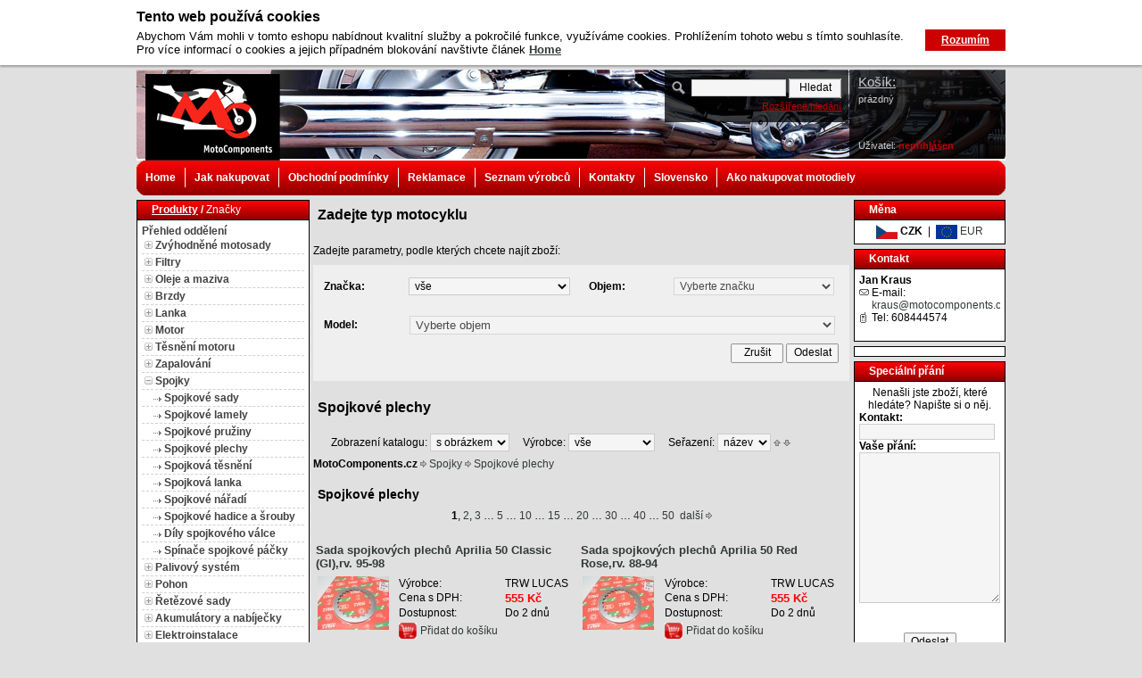

--- FILE ---
content_type: text/html; charset=utf-8
request_url: http://www.motocomponents.cz/spojky/spojkove-plechy/
body_size: 21496
content:
<?xml version="1.0" encoding="utf-8"?>

<!DOCTYPE html PUBLIC "-//W3C//DTD XHTML 1.0 Transitional//EN" "http://www.w3.org/TR/xhtml1/DTD/xhtml1-transitional.dtd">
<html xmlns="http://www.w3.org/1999/xhtml" xml:lang="en" lang="en">
<head>
	<meta http-equiv="X-UA-Compatible" content="IE=10" />
	<meta http-equiv="Content-Type" content="text/html; charset=utf-8" />
	<meta http-equiv="Content-Language" content="cs" />
	<meta http-equiv="imagetoolbar" content="no" />
	<meta name="Description" content="Spojkové plechy a dalších 100 tisíc moto náhradních dílů v eshopu, který motorky milují. Zboží, které jinde nenajdete, brutální ceny." />
	<meta name="Keywords" content="motodíly,moto díly" />
	<meta name="Author" content="ShopSys.cz - profesionální internetové obchody" />
	<meta name="robots" content="all,follow" />
	<meta name="Rating" content="general" />
			<meta name="google-site-verification" content="UA-20678698-1" />
	
	
			<link rel="stylesheet" type="text/css" href="http://www.motocomponents.cz/style.css" />
		<link rel="stylesheet" type="text/css" href="http://www.motocomponents.cz/print.css" media="print" />
		<link rel="alternate" type="application/rss+xml" title="RSS" href="http://www.motocomponents.cz/db/xml/rss.xml" />
			<script type="text/javascript">
			var SHOP_URL = 'http://www.motocomponents.cz/';
		</script>
		<script type="text/javascript" src="http://www.motocomponents.cz/scripts/jquery.js"></script>
		<script type="text/javascript" src="http://www.motocomponents.cz/scripts/support.js"></script>
		<script type="text/javascript" src="http://www.motocomponents.cz/scripts/windows.js"></script>
		<script type="text/javascript" src="http://www.motocomponents.cz/scripts/functions.js"></script>
  							
		<script type="text/javascript" src="http://www.motocomponents.cz/scripts/lightbox/prototype.js"></script>
		<script type="text/javascript" src="http://www.motocomponents.cz/scripts/lightbox/scriptaculous.js?load=effects,builder"></script>
		<script type="text/javascript" src="http://www.motocomponents.cz/scripts/lightbox/lightbox.js"></script>
			<script type="text/javascript" src="http://www.motocomponents.cz/scripts/jquery.cookie.js"></script>
		<script type="text/javascript" src="http://www.motocomponents.cz/scripts/jquery.cookies_usage_info.js"></script>
  <!--[if IE 6]>
<script src="http://www.motocomponents.cz/scripts/belatedpng.js"></script>
<script>
  /* EXAMPLE */
  DD_belatedPNG.fix('.#search fieldset');
  
  /* string argument can be any CSS selector */
  /* .png_bg example is unnecessary */
  /* change it to what suits you! */
</script>
<![endif]-->      
	<title>Spojkové plechy | MotoComponents.cz</title>
</head>
<body>

<div id="wrap">
	<div id="page-header">
<div id="header"><a href="http://www.motocomponents.cz/" title="Moto díly, náhradní díly na motocykly Honda, Suzuki, Yamaha, Kawasaki | MotoComponents.cz" class="logo"><img src="http://www.motocomponents.cz/img/design/logo.png" alt="Moto díly, náhradní díly na motocykly Honda, Suzuki, Yamaha, Kawasaki | MotoComponents.cz" title="Moto díly, náhradní díly na motocykly Honda, Suzuki, Yamaha, Kawasaki | MotoComponents.cz"  width="151" height="97"  /></a>
<!-- HLEDÁNÍ -->
<div id="search"><div class="in">
		<form name="search_form" action="http://www.motocomponents.cz/" method="post"><input type="hidden" value="search_form" name="form_name" />
	<fieldset>

		<input type="text" size="15" name="search[text]" class="search_phrase" />
		<input type="hidden" value="all" name="search[template]" />
		<input type="hidden" value="product_list" name="page" />
		<input type="hidden" value="true" name="search[only_text_search]" />
		<input type="submit" value="Hledat" name="search_submit" class="button" />
		<br />
    <a href="http://www.motocomponents.cz/parametricke-hledani/" title="Otevřít formulář parametrického hledání">Rozšířené hledání</a>	</fieldset>
	</form>
</div></div>
<!-- / HLEDÁNÍ --><div class="title">Moto díly, náhradní díly na motocykly Honda, Suzuki, Yamaha, Kawasaki | MotoComponents.cz</div>
<script type="text/javascript" src="http://www.motocomponents.cz/scripts/flash_news.js"></script>
<div class="dmarquee">
	<div>
		<div>
				</div>
	</div>
</div><div class="shopping-info"><div class="col">
<div id="basket-info">
<strong>Košík:</strong>
	<span id='basket-info-value'>prázdný</span>
</div></div><div class="col"><div id="user-info">
Uživatel:
	<span><a href="http://www.motocomponents.cz/prihlaseni/" title="nepřihlášen">nepřihlášen</a></span>
</div></div></div><br class="clear" /></div>
<div id="navbar">
  <div class="inner">
    <span class="corners_top">
      <span></span>
    </span>
    <!-- MULTIMENU -->
    <div id="multimenu">
    	<ul><li class="mainitem first"><a href="/" title="Home">Home</a></li><li class="mainitem"><a href="http://www.motocomponents.cz/clanky/jak-nakupovat-2/" title="Jak nakupovat">Jak nakupovat</a></li><li class="mainitem"><a href="http://www.motocomponents.cz/clanky/obchodni-podminky/" title="Obchodní podmínky">Obchodní podmínky</a></li><li class="mainitem"><a href="http://www.motocomponents.cz/reklamace/podani/" title="Reklamace">Reklamace</a></li><li class="mainitem"><a href="/vyrobci/" title="Seznam výrobců">Seznam výrobců</a></li><li class="mainitem"><a href="http://www.motocomponents.cz/clanky/kontakty/" title="Kontakty">Kontakty</a></li><li class="mainitem"><a href="http://www.motocomponents.cz/sk/" title="Slovensko">Slovensko</a></li><li class="mainitem"><a href="http://www.motocomponents.cz/clanky/ako-nakupovat-motodiely/" title="Ako nakupovat motodiely">Ako nakupovat motodiely</a></li></ul>
    	<br clear="left" />
    </div>
    <!-- / MULTIMENU -->
    <span class="corners_bottom">
      <span></span>
    </span>
  </div>
</div></div>
	<div id="page-body">
		<div id="panel-left">
			

<!-- PANEL CATEGORIES -->

<script type="text/javascript">
/* <![CDATA[ */
function depShowHide(id) {
	var dep = document.getElementById('depId' + id)
	var img = document.getElementById('depImgId' + id)
	var imgsrc = new String(img.src)

	if(dep.style.display == '') {
		dep.style.display = 'none'
		img.src = imgsrc.replace(/_open\.gif$/, '_close.gif')
	} else {
		dep.style.display = ''
		img.src = imgsrc.replace(/_close\.gif$/, '_open.gif')
	}
}

function depGet(url) {
	document.location = url
}

function changeMenu (type) {

	if ( type == 'producers') {
		document.getElementById('producers').style.display="block";
		document.getElementById('categories').style.display="none";
		document.getElementById('menu-categories').style.display="none";
		document.getElementById('menu-producers').style.display="block";
	} else {
		document.getElementById('producers').style.display="none";
		document.getElementById('categories').style.display="block";
		document.getElementById('menu-categories').style.display="block";
		document.getElementById('menu-producers').style.display="none";
	}
	
}

   function activate_tab(tab, count, prefix)
  {
    if (!prefix)
    {
     prefix = '';
    }
    
     var e_tab;
     var e_box;
    
     for (i = 0; i < count; i++)
     {
       e_tab = document.getElementById(prefix + 'tab_' + i);
       e_box = document.getElementById(prefix + 'box_' + i);
      
       if (i == tab)
       { // aktivni
         e_tab.style.background.color = 'red';
         e_tab.style.color = '#3f3f3f';
        
         e_box.style.display = 'block';
       }
       else
       { // neaktivni
         e_tab.style.background.color = 'blue';
         e_tab.style.color = 'red';
        
         e_box.style.display = 'none';
        }
      }
  }

/* ]]> */
</script>


<div id="panel-categories" class="panel"><div class="in">
<div class="panel-start"><div class="in">

			<div id="menu-categories">	
			<span class="selected" title="Produkty" onclick="changeMenu('categories')">Produkty</span>
			/
			<span title="Značky" onclick="changeMenu('producers')">Značky</span>
		</div>
		<div id="menu-producers" style="display: none;">
			<span title="Produkty" onclick="changeMenu('categories')">Produkty</span>
			/ 
			<span class="selected" title="Značky" onclick="changeMenu('producers')">Značky</span>
		</div>
	
</div></div>

<div class="panel-middle"><div class="in">
<a href="http://www.motocomponents.cz/mapa-stranek/" title="Přehled oddělení">Přehled oddělení</a><div id="categories">
<div class="it " style="padding-left: 3px" onmouseover="addClassName(this,'it-hi');" onmouseout="removeClassName(this,'it-hi');"><img src="http://www.motocomponents.cz/img/icons/tree_close.gif" alt="+" title="+"  onclick="depGet('http://www.motocomponents.cz/zvyhodnene-motosady/')" id="depImgId6" width="9" height="9"  />&nbsp;<a href="http://www.motocomponents.cz/zvyhodnene-motosady/" title="Zvýhodněné motosady">Zvýhodněné motosady</a></div> <div id="depId6" style="display: none;"> <div class="it " style="padding-left: 13px" onmouseover="addClassName(this,'it-hi');" onmouseout="removeClassName(this,'it-hi');"><img src="http://www.motocomponents.cz/img/icons/tree_none.gif" alt=" " title=" "  onclick="depGet('http://www.motocomponents.cz/zvyhodnene-motosady-na-sezonu/motosada-i/')" id="depImgId371" width="9" height="5"  />&nbsp;<a href="http://www.motocomponents.cz/zvyhodnene-motosady-na-sezonu/motosada-i/" title="Motosada I.">Motosada I.</a></div> <div class="it " style="padding-left: 13px" onmouseover="addClassName(this,'it-hi');" onmouseout="removeClassName(this,'it-hi');"><img src="http://www.motocomponents.cz/img/icons/tree_none.gif" alt=" " title=" "  onclick="depGet('http://www.motocomponents.cz/zvyhodnene-motosady-na-sezonu/motosada-ii/')" id="depImgId370" width="9" height="5"  />&nbsp;<a href="http://www.motocomponents.cz/zvyhodnene-motosady-na-sezonu/motosada-ii/" title="Motosada II.">Motosada II.</a></div> <div class="it " style="padding-left: 13px" onmouseover="addClassName(this,'it-hi');" onmouseout="removeClassName(this,'it-hi');"><img src="http://www.motocomponents.cz/img/icons/tree_none.gif" alt=" " title=" "  onclick="depGet('http://www.motocomponents.cz/zvyhodnene-motosady/motosada-iii/')" id="depImgId215" width="9" height="5"  />&nbsp;<a href="http://www.motocomponents.cz/zvyhodnene-motosady/motosada-iii/" title="Motosada III.">Motosada III.</a></div> <div class="it " style="padding-left: 13px" onmouseover="addClassName(this,'it-hi');" onmouseout="removeClassName(this,'it-hi');"><img src="http://www.motocomponents.cz/img/icons/tree_none.gif" alt=" " title=" "  onclick="depGet('http://www.motocomponents.cz/zvyhodnene-motosady-na-sezonu/motosada-iv/')" id="depImgId372" width="9" height="5"  />&nbsp;<a href="http://www.motocomponents.cz/zvyhodnene-motosady-na-sezonu/motosada-iv/" title="Motosada IV.">Motosada IV.</a></div> <div class="it " style="padding-left: 13px" onmouseover="addClassName(this,'it-hi');" onmouseout="removeClassName(this,'it-hi');"><img src="http://www.motocomponents.cz/img/icons/tree_none.gif" alt=" " title=" "  onclick="depGet('http://www.motocomponents.cz/zvyhodnene-motosady-na-sezonu/motosada-v/')" id="depImgId373" width="9" height="5"  />&nbsp;<a href="http://www.motocomponents.cz/zvyhodnene-motosady-na-sezonu/motosada-v/" title="Motosada V.">Motosada V.</a></div> <div class="it " style="padding-left: 13px" onmouseover="addClassName(this,'it-hi');" onmouseout="removeClassName(this,'it-hi');"><img src="http://www.motocomponents.cz/img/icons/tree_none.gif" alt=" " title=" "  onclick="depGet('http://www.motocomponents.cz/zvyhodnene-motosady/sada-servisni-chemie/')" id="depImgId448" width="9" height="5"  />&nbsp;<a href="http://www.motocomponents.cz/zvyhodnene-motosady/sada-servisni-chemie/" title="Sada servisní chemie">Sada servisní chemie</a></div> </div> <div class="it " style="padding-left: 3px" onmouseover="addClassName(this,'it-hi');" onmouseout="removeClassName(this,'it-hi');"><img src="http://www.motocomponents.cz/img/icons/tree_close.gif" alt="+" title="+"  onclick="depGet('http://www.motocomponents.cz/filtry/')" id="depImgId11" width="9" height="9"  />&nbsp;<a href="http://www.motocomponents.cz/filtry/" title="Filtry">Filtry</a></div> <div id="depId11" style="display: none;"> <div class="it " style="padding-left: 13px" onmouseover="addClassName(this,'it-hi');" onmouseout="removeClassName(this,'it-hi');"><img src="http://www.motocomponents.cz/img/icons/tree_none.gif" alt=" " title=" "  onclick="depGet('http://www.motocomponents.cz/filtry/olejove-filtry/')" id="depImgId33" width="9" height="5"  />&nbsp;<a href="http://www.motocomponents.cz/filtry/olejove-filtry/" title="Olejové filtry">Olejové filtry</a></div> <div class="it " style="padding-left: 13px" onmouseover="addClassName(this,'it-hi');" onmouseout="removeClassName(this,'it-hi');"><img src="http://www.motocomponents.cz/img/icons/tree_none.gif" alt=" " title=" "  onclick="depGet('http://www.motocomponents.cz/filtry/vzduchove-filtry/')" id="depImgId34" width="9" height="5"  />&nbsp;<a href="http://www.motocomponents.cz/filtry/vzduchove-filtry/" title="Vzduchové filtry">Vzduchové filtry</a></div> <div class="it " style="padding-left: 13px" onmouseover="addClassName(this,'it-hi');" onmouseout="removeClassName(this,'it-hi');"><img src="http://www.motocomponents.cz/img/icons/tree_none.gif" alt=" " title=" "  onclick="depGet('http://www.motocomponents.cz/filtry/sportovni-vzduchove-filtry/')" id="depImgId374" width="9" height="5"  />&nbsp;<a href="http://www.motocomponents.cz/filtry/sportovni-vzduchove-filtry/" title="Sportovní vzduchové filtry">Sportovní vzduchové filtry</a></div> <div class="it " style="padding-left: 13px" onmouseover="addClassName(this,'it-hi');" onmouseout="removeClassName(this,'it-hi');"><img src="http://www.motocomponents.cz/img/icons/tree_none.gif" alt=" " title=" "  onclick="depGet('http://www.motocomponents.cz/filtry/univerzalni-vzduchove-filtry/')" id="depImgId266" width="9" height="5"  />&nbsp;<a href="http://www.motocomponents.cz/filtry/univerzalni-vzduchove-filtry/" title="Univerzální vzduchové filtry">Univerzální vzduchové filtry</a></div> <div class="it " style="padding-left: 13px" onmouseover="addClassName(this,'it-hi');" onmouseout="removeClassName(this,'it-hi');"><img src="http://www.motocomponents.cz/img/icons/tree_none.gif" alt=" " title=" "  onclick="depGet('http://www.motocomponents.cz/filtry/palivove-filtry/')" id="depImgId35" width="9" height="5"  />&nbsp;<a href="http://www.motocomponents.cz/filtry/palivove-filtry/" title="Palivové filtry">Palivové filtry</a></div> <div class="it " style="padding-left: 13px" onmouseover="addClassName(this,'it-hi');" onmouseout="removeClassName(this,'it-hi');"><img src="http://www.motocomponents.cz/img/icons/tree_none.gif" alt=" " title=" "  onclick="depGet('http://www.motocomponents.cz/filtry/palivove-filtry-univerzalni/')" id="depImgId259" width="9" height="5"  />&nbsp;<a href="http://www.motocomponents.cz/filtry/palivove-filtry-univerzalni/" title="Palivové filtry univerzální">Palivové filtry univerzální </a></div> </div> <div class="it " style="padding-left: 3px" onmouseover="addClassName(this,'it-hi');" onmouseout="removeClassName(this,'it-hi');"><img src="http://www.motocomponents.cz/img/icons/tree_close.gif" alt="+" title="+"  onclick="depGet('http://www.motocomponents.cz/oleje-a-maziva/')" id="depImgId20" width="9" height="9"  />&nbsp;<a href="http://www.motocomponents.cz/oleje-a-maziva/" title="Oleje a maziva">Oleje a maziva</a></div> <div id="depId20" style="display: none;"> <div class="it " style="padding-left: 13px" onmouseover="addClassName(this,'it-hi');" onmouseout="removeClassName(this,'it-hi');"><img src="http://www.motocomponents.cz/img/icons/tree_close.gif" alt="+" title="+"  onclick="depGet('http://www.motocomponents.cz/oleje-a-maziva/motorovy-olej-2t/')" id="depImgId184" width="9" height="9"  />&nbsp;<a href="http://www.motocomponents.cz/oleje-a-maziva/motorovy-olej-2t/" title="Motorový olej 2T">Motorový olej 2T</a></div> <div id="depId184" style="display: none;">    </div> <div class="it " style="padding-left: 13px" onmouseover="addClassName(this,'it-hi');" onmouseout="removeClassName(this,'it-hi');"><img src="http://www.motocomponents.cz/img/icons/tree_close.gif" alt="+" title="+"  onclick="depGet('http://www.motocomponents.cz/oleje-a-maziva/motorovy-olej-4t/')" id="depImgId185" width="9" height="9"  />&nbsp;<a href="http://www.motocomponents.cz/oleje-a-maziva/motorovy-olej-4t/" title="Motorový olej 4T">Motorový olej 4T</a></div> <div id="depId185" style="display: none;">           </div> <div class="it " style="padding-left: 13px" onmouseover="addClassName(this,'it-hi');" onmouseout="removeClassName(this,'it-hi');"><img src="http://www.motocomponents.cz/img/icons/tree_none.gif" alt=" " title=" "  onclick="depGet('http://www.motocomponents.cz/oleje-a-maziva/motorovy-olej-atv/')" id="depImgId188" width="9" height="5"  />&nbsp;<a href="http://www.motocomponents.cz/oleje-a-maziva/motorovy-olej-atv/" title="Motorový olej ATV">Motorový olej ATV</a></div> <div class="it " style="padding-left: 13px" onmouseover="addClassName(this,'it-hi');" onmouseout="removeClassName(this,'it-hi');"><img src="http://www.motocomponents.cz/img/icons/tree_close.gif" alt="+" title="+"  onclick="depGet('http://www.motocomponents.cz/oleje-a-maziva/motorovy-olej-2t-scooter/')" id="depImgId186" width="9" height="9"  />&nbsp;<a href="http://www.motocomponents.cz/oleje-a-maziva/motorovy-olej-2t-scooter/" title="Motorový olej 2T Scooter">Motorový olej 2T Scooter</a></div> <div id="depId186" style="display: none;">    </div> <div class="it " style="padding-left: 13px" onmouseover="addClassName(this,'it-hi');" onmouseout="removeClassName(this,'it-hi');"><img src="http://www.motocomponents.cz/img/icons/tree_none.gif" alt=" " title=" "  onclick="depGet('http://www.motocomponents.cz/oleje-a-maziva/motorovy-olej-4t-scooter/')" id="depImgId187" width="9" height="5"  />&nbsp;<a href="http://www.motocomponents.cz/oleje-a-maziva/motorovy-olej-4t-scooter/" title="Motorový olej 4T Scooter">Motorový olej 4T Scooter</a></div> <div class="it " style="padding-left: 13px" onmouseover="addClassName(this,'it-hi');" onmouseout="removeClassName(this,'it-hi');"><img src="http://www.motocomponents.cz/img/icons/tree_none.gif" alt=" " title=" "  onclick="depGet('http://www.motocomponents.cz/oleje-a-maziva/prevodovy-olej/')" id="depImgId190" width="9" height="5"  />&nbsp;<a href="http://www.motocomponents.cz/oleje-a-maziva/prevodovy-olej/" title="Převodový olej">Převodový olej</a></div> <div class="it " style="padding-left: 13px" onmouseover="addClassName(this,'it-hi');" onmouseout="removeClassName(this,'it-hi');"><img src="http://www.motocomponents.cz/img/icons/tree_none.gif" alt=" " title=" "  onclick="depGet('http://www.motocomponents.cz/oleje-a-maziva/prevodovy-olej-scooter/')" id="depImgId189" width="9" height="5"  />&nbsp;<a href="http://www.motocomponents.cz/oleje-a-maziva/prevodovy-olej-scooter/" title="Převodový olej Scooter">Převodový olej Scooter</a></div> <div class="it " style="padding-left: 13px" onmouseover="addClassName(this,'it-hi');" onmouseout="removeClassName(this,'it-hi');"><img src="http://www.motocomponents.cz/img/icons/tree_close.gif" alt="+" title="+"  onclick="depGet('http://www.motocomponents.cz/oleje-a-maziva/tlumicovy-olej/')" id="depImgId199" width="9" height="9"  />&nbsp;<a href="http://www.motocomponents.cz/oleje-a-maziva/tlumicovy-olej/" title="Tlumičový olej">Tlumičový olej</a></div> <div id="depId199" style="display: none;">       </div> <div class="it " style="padding-left: 13px" onmouseover="addClassName(this,'it-hi');" onmouseout="removeClassName(this,'it-hi');"><img src="http://www.motocomponents.cz/img/icons/tree_none.gif" alt=" " title=" "  onclick="depGet('http://www.motocomponents.cz/oleje-a-maziva/maziva-na-retezy/')" id="depImgId179" width="9" height="5"  />&nbsp;<a href="http://www.motocomponents.cz/oleje-a-maziva/maziva-na-retezy/" title="Maziva na řetězy">Maziva na řetězy</a></div> <div class="it " style="padding-left: 13px" onmouseover="addClassName(this,'it-hi');" onmouseout="removeClassName(this,'it-hi');"><img src="http://www.motocomponents.cz/img/icons/tree_none.gif" alt=" " title=" "  onclick="depGet('http://www.motocomponents.cz/oleje-a-maziva/maziva-ve-spreji/')" id="depImgId125" width="9" height="5"  />&nbsp;<a href="http://www.motocomponents.cz/oleje-a-maziva/maziva-ve-spreji/" title="Maziva ve spreji">Maziva ve spreji</a></div> <div class="it " style="padding-left: 13px" onmouseover="addClassName(this,'it-hi');" onmouseout="removeClassName(this,'it-hi');"><img src="http://www.motocomponents.cz/img/icons/tree_none.gif" alt=" " title=" "  onclick="depGet('http://www.motocomponents.cz/oleje-a-maziva/tuha-maziva/')" id="depImgId126" width="9" height="5"  />&nbsp;<a href="http://www.motocomponents.cz/oleje-a-maziva/tuha-maziva/" title="Tuhá maziva">Tuhá maziva</a></div> <div class="it " style="padding-left: 13px" onmouseover="addClassName(this,'it-hi');" onmouseout="removeClassName(this,'it-hi');"><img src="http://www.motocomponents.cz/img/icons/tree_none.gif" alt=" " title=" "  onclick="depGet('http://www.motocomponents.cz/oleje-a-maziva/olej-na-vzduchove-filtry/')" id="depImgId263" width="9" height="5"  />&nbsp;<a href="http://www.motocomponents.cz/oleje-a-maziva/olej-na-vzduchove-filtry/" title="Olej na vzduchové filtry">Olej na vzduchové filtry</a></div> </div> <div class="it " style="padding-left: 3px" onmouseover="addClassName(this,'it-hi');" onmouseout="removeClassName(this,'it-hi');"><img src="http://www.motocomponents.cz/img/icons/tree_close.gif" alt="+" title="+"  onclick="depGet('http://www.motocomponents.cz/brzdy/')" id="depImgId18" width="9" height="9"  />&nbsp;<a href="http://www.motocomponents.cz/brzdy/" title="Brzdy">Brzdy</a></div> <div id="depId18" style="display: none;"> <div class="it " style="padding-left: 13px" onmouseover="addClassName(this,'it-hi');" onmouseout="removeClassName(this,'it-hi');"><img src="http://www.motocomponents.cz/img/icons/tree_close.gif" alt="+" title="+"  onclick="depGet('http://www.motocomponents.cz/brzdy/brzdove-desticky-predni/')" id="depImgId47" width="9" height="9"  />&nbsp;<a href="http://www.motocomponents.cz/brzdy/brzdove-desticky-predni/" title="Brzdové destičky přední">Brzdové destičky přední</a></div> <div id="depId47" style="display: none;">        </div> <div class="it " style="padding-left: 13px" onmouseover="addClassName(this,'it-hi');" onmouseout="removeClassName(this,'it-hi');"><img src="http://www.motocomponents.cz/img/icons/tree_close.gif" alt="+" title="+"  onclick="depGet('http://www.motocomponents.cz/brzdy/brzdove-desticky-zadni/')" id="depImgId206" width="9" height="9"  />&nbsp;<a href="http://www.motocomponents.cz/brzdy/brzdove-desticky-zadni/" title="Brzdové destičky zadní">Brzdové destičky zadní</a></div> <div id="depId206" style="display: none;">        </div> <div class="it " style="padding-left: 13px" onmouseover="addClassName(this,'it-hi');" onmouseout="removeClassName(this,'it-hi');"><img src="http://www.motocomponents.cz/img/icons/tree_none.gif" alt=" " title=" "  onclick="depGet('http://www.motocomponents.cz/brzdy/brzdove-kotouce-predni/')" id="depImgId48" width="9" height="5"  />&nbsp;<a href="http://www.motocomponents.cz/brzdy/brzdove-kotouce-predni/" title="Brzdové kotouče přední">Brzdové kotouče přední</a></div> <div class="it " style="padding-left: 13px" onmouseover="addClassName(this,'it-hi');" onmouseout="removeClassName(this,'it-hi');"><img src="http://www.motocomponents.cz/img/icons/tree_none.gif" alt=" " title=" "  onclick="depGet('http://www.motocomponents.cz/brzdy/brzdove-kotouce-zadni/')" id="depImgId207" width="9" height="5"  />&nbsp;<a href="http://www.motocomponents.cz/brzdy/brzdove-kotouce-zadni/" title="Brzdové kotouče zadní">Brzdové kotouče zadní</a></div> <div class="it " style="padding-left: 13px" onmouseover="addClassName(this,'it-hi');" onmouseout="removeClassName(this,'it-hi');"><img src="http://www.motocomponents.cz/img/icons/tree_none.gif" alt=" " title=" "  onclick="depGet('http://www.motocomponents.cz/brzdy/nyty-brzdovych-kotoucu/')" id="depImgId272" width="9" height="5"  />&nbsp;<a href="http://www.motocomponents.cz/brzdy/nyty-brzdovych-kotoucu/" title="Nýty brzdových kotoučů">Nýty brzdových kotoučů</a></div> <div class="it " style="padding-left: 13px" onmouseover="addClassName(this,'it-hi');" onmouseout="removeClassName(this,'it-hi');"><img src="http://www.motocomponents.cz/img/icons/tree_none.gif" alt=" " title=" "  onclick="depGet('http://www.motocomponents.cz/brzdy/brzdove-celisti/')" id="depImgId49" width="9" height="5"  />&nbsp;<a href="http://www.motocomponents.cz/brzdy/brzdove-celisti/" title="Brzdové čelisti">Brzdové čelisti</a></div> <div class="it " style="padding-left: 13px" onmouseover="addClassName(this,'it-hi');" onmouseout="removeClassName(this,'it-hi');"><img src="http://www.motocomponents.cz/img/icons/tree_none.gif" alt=" " title=" "  onclick="depGet('http://www.motocomponents.cz/brzdy/brzdove-kapaliny/')" id="depImgId203" width="9" height="5"  />&nbsp;<a href="http://www.motocomponents.cz/brzdy/brzdove-kapaliny/" title="Brzdové kapaliny">Brzdové kapaliny</a></div> <div class="it " style="padding-left: 13px" onmouseover="addClassName(this,'it-hi');" onmouseout="removeClassName(this,'it-hi');"><img src="http://www.motocomponents.cz/img/icons/tree_none.gif" alt=" " title=" "  onclick="depGet('http://www.motocomponents.cz/brzdy/brzdove-spinace/')" id="depImgId51" width="9" height="5"  />&nbsp;<a href="http://www.motocomponents.cz/brzdy/brzdove-spinace/" title="Brzdové spínače">Brzdové spínače</a></div> <div class="it " style="padding-left: 13px" onmouseover="addClassName(this,'it-hi');" onmouseout="removeClassName(this,'it-hi');"><img src="http://www.motocomponents.cz/img/icons/tree_none.gif" alt=" " title=" "  onclick="depGet('http://www.motocomponents.cz/brzdy/dily-brzdicu/')" id="depImgId140" width="9" height="5"  />&nbsp;<a href="http://www.motocomponents.cz/brzdy/dily-brzdicu/" title="Díly brzdičů">Díly brzdičů</a></div> <div class="it " style="padding-left: 13px" onmouseover="addClassName(this,'it-hi');" onmouseout="removeClassName(this,'it-hi');"><img src="http://www.motocomponents.cz/img/icons/tree_none.gif" alt=" " title=" "  onclick="depGet('http://www.motocomponents.cz/brzdy/dily-brzdovych-valcu/')" id="depImgId139" width="9" height="5"  />&nbsp;<a href="http://www.motocomponents.cz/brzdy/dily-brzdovych-valcu/" title="Díly brzdových válců">Díly brzdových válců</a></div> <div class="it " style="padding-left: 13px" onmouseover="addClassName(this,'it-hi');" onmouseout="removeClassName(this,'it-hi');"><img src="http://www.motocomponents.cz/img/icons/tree_none.gif" alt=" " title=" "  onclick="depGet('http://www.motocomponents.cz/brzdy/brzdove-hadice-predni/')" id="depImgId50" width="9" height="5"  />&nbsp;<a href="http://www.motocomponents.cz/brzdy/brzdove-hadice-predni/" title="Brzdové hadice přední">Brzdové hadice přední</a></div> <div class="it " style="padding-left: 13px" onmouseover="addClassName(this,'it-hi');" onmouseout="removeClassName(this,'it-hi');"><img src="http://www.motocomponents.cz/img/icons/tree_none.gif" alt=" " title=" "  onclick="depGet('http://www.motocomponents.cz/brzdy/brzdove-hadice-zadni/')" id="depImgId244" width="9" height="5"  />&nbsp;<a href="http://www.motocomponents.cz/brzdy/brzdove-hadice-zadni/" title="Brzdové hadice zadní">Brzdové hadice zadní</a></div> <div class="it " style="padding-left: 13px" onmouseover="addClassName(this,'it-hi');" onmouseout="removeClassName(this,'it-hi');"><img src="http://www.motocomponents.cz/img/icons/tree_none.gif" alt=" " title=" "  onclick="depGet('http://www.motocomponents.cz/brzdy/brzdove-hadice-univerzalni/')" id="depImgId248" width="9" height="5"  />&nbsp;<a href="http://www.motocomponents.cz/brzdy/brzdove-hadice-univerzalni/" title="Brzdové hadice univerzální">Brzdové hadice univerzální</a></div> <div class="it " style="padding-left: 13px" onmouseover="addClassName(this,'it-hi');" onmouseout="removeClassName(this,'it-hi');"><img src="http://www.motocomponents.cz/img/icons/tree_none.gif" alt=" " title=" "  onclick="depGet('http://www.motocomponents.cz/brzdy/srouby-brzdovych-hadic/')" id="depImgId245" width="9" height="5"  />&nbsp;<a href="http://www.motocomponents.cz/brzdy/srouby-brzdovych-hadic/" title="Šrouby brzdových hadic">Šrouby brzdových hadic</a></div> <div class="it " style="padding-left: 13px" onmouseover="addClassName(this,'it-hi');" onmouseout="removeClassName(this,'it-hi');"><img src="http://www.motocomponents.cz/img/icons/tree_none.gif" alt=" " title=" "  onclick="depGet('http://www.motocomponents.cz/brzdy/brzdova-lanka/')" id="depImgId155" width="9" height="5"  />&nbsp;<a href="http://www.motocomponents.cz/brzdy/brzdova-lanka/" title="Brzdová lanka">Brzdová lanka</a></div> <div class="it " style="padding-left: 13px" onmouseover="addClassName(this,'it-hi');" onmouseout="removeClassName(this,'it-hi');"><img src="http://www.motocomponents.cz/img/icons/tree_none.gif" alt=" " title=" "  onclick="depGet('http://www.motocomponents.cz/brzdy/odvzdusnovaci-srouby-brzd/')" id="depImgId131" width="9" height="5"  />&nbsp;<a href="http://www.motocomponents.cz/brzdy/odvzdusnovaci-srouby-brzd/" title="Odvzdušňovací šrouby brzd">Odvzdušňovací šrouby brzd</a></div> </div> <div class="it " style="padding-left: 3px" onmouseover="addClassName(this,'it-hi');" onmouseout="removeClassName(this,'it-hi');"><img src="http://www.motocomponents.cz/img/icons/tree_close.gif" alt="+" title="+"  onclick="depGet('http://www.motocomponents.cz/lanka/')" id="depImgId385" width="9" height="9"  />&nbsp;<a href="http://www.motocomponents.cz/lanka/" title="Lanka">Lanka</a></div> <div id="depId385" style="display: none;"> <div class="it " style="padding-left: 13px" onmouseover="addClassName(this,'it-hi');" onmouseout="removeClassName(this,'it-hi');"><img src="http://www.motocomponents.cz/img/icons/tree_none.gif" alt=" " title=" "  onclick="depGet('http://www.motocomponents.cz/lanka/brzdova-lanka/')" id="depImgId386" width="9" height="5"  />&nbsp;<a href="http://www.motocomponents.cz/lanka/brzdova-lanka/" title="Brzdová lanka">Brzdová lanka</a></div> <div class="it " style="padding-left: 13px" onmouseover="addClassName(this,'it-hi');" onmouseout="removeClassName(this,'it-hi');"><img src="http://www.motocomponents.cz/img/icons/tree_none.gif" alt=" " title=" "  onclick="depGet('http://www.motocomponents.cz/lanka/plynova-lanka/')" id="depImgId387" width="9" height="5"  />&nbsp;<a href="http://www.motocomponents.cz/lanka/plynova-lanka/" title="Plynová lanka">Plynová lanka</a></div> <div class="it " style="padding-left: 13px" onmouseover="addClassName(this,'it-hi');" onmouseout="removeClassName(this,'it-hi');"><img src="http://www.motocomponents.cz/img/icons/tree_none.gif" alt=" " title=" "  onclick="depGet('http://www.motocomponents.cz/lanka/spojkova-lanka/')" id="depImgId388" width="9" height="5"  />&nbsp;<a href="http://www.motocomponents.cz/lanka/spojkova-lanka/" title="Spojková lanka">Spojková lanka</a></div> <div class="it " style="padding-left: 13px" onmouseover="addClassName(this,'it-hi');" onmouseout="removeClassName(this,'it-hi');"><img src="http://www.motocomponents.cz/img/icons/tree_none.gif" alt=" " title=" "  onclick="depGet('http://www.motocomponents.cz/lanka/lanka-tachometru-a-otackomeru/')" id="depImgId389" width="9" height="5"  />&nbsp;<a href="http://www.motocomponents.cz/lanka/lanka-tachometru-a-otackomeru/" title="Lanka tachometrů a otáčkoměrů">Lanka tachometrů a otáčkoměrů</a></div> <div class="it " style="padding-left: 13px" onmouseover="addClassName(this,'it-hi');" onmouseout="removeClassName(this,'it-hi');"><img src="http://www.motocomponents.cz/img/icons/tree_none.gif" alt=" " title=" "  onclick="depGet('http://www.motocomponents.cz/lanka/lanka-sytice/')" id="depImgId390" width="9" height="5"  />&nbsp;<a href="http://www.motocomponents.cz/lanka/lanka-sytice/" title="Lanka sytiče">Lanka sytiče</a></div> <div class="it " style="padding-left: 13px" onmouseover="addClassName(this,'it-hi');" onmouseout="removeClassName(this,'it-hi');"><img src="http://www.motocomponents.cz/img/icons/tree_none.gif" alt=" " title=" "  onclick="depGet('http://www.motocomponents.cz/lanka/lanka-ostatni/')" id="depImgId391" width="9" height="5"  />&nbsp;<a href="http://www.motocomponents.cz/lanka/lanka-ostatni/" title="Lanka ostatní">Lanka ostatní</a></div> </div> <div class="it " style="padding-left: 3px" onmouseover="addClassName(this,'it-hi');" onmouseout="removeClassName(this,'it-hi');"><img src="http://www.motocomponents.cz/img/icons/tree_close.gif" alt="+" title="+"  onclick="depGet('http://www.motocomponents.cz/motor/')" id="depImgId10" width="9" height="9"  />&nbsp;<a href="http://www.motocomponents.cz/motor/" title="Motor">Motor</a></div> <div id="depId10" style="display: none;"> <div class="it " style="padding-left: 13px" onmouseover="addClassName(this,'it-hi');" onmouseout="removeClassName(this,'it-hi');"><img src="http://www.motocomponents.cz/img/icons/tree_none.gif" alt=" " title=" "  onclick="depGet('http://www.motocomponents.cz/motor/rozvodove-retezy/')" id="depImgId28" width="9" height="5"  />&nbsp;<a href="http://www.motocomponents.cz/motor/rozvodove-retezy/" title="Rozvodové řetězy">Rozvodové řetězy</a></div> <div class="it " style="padding-left: 13px" onmouseover="addClassName(this,'it-hi');" onmouseout="removeClassName(this,'it-hi');"><img src="http://www.motocomponents.cz/img/icons/tree_none.gif" alt=" " title=" "  onclick="depGet('http://www.motocomponents.cz/motor/spojky-rozvodovych-retezu/')" id="depImgId349" width="9" height="5"  />&nbsp;<a href="http://www.motocomponents.cz/motor/spojky-rozvodovych-retezu/" title="Spojky rozvodových řetězů">Spojky rozvodových řetězů</a></div> <div class="it " style="padding-left: 13px" onmouseover="addClassName(this,'it-hi');" onmouseout="removeClassName(this,'it-hi');"><img src="http://www.motocomponents.cz/img/icons/tree_none.gif" alt=" " title=" "  onclick="depGet('http://www.motocomponents.cz/motor/primarni-retezy/')" id="depImgId128" width="9" height="5"  />&nbsp;<a href="http://www.motocomponents.cz/motor/primarni-retezy/" title="Primární řetězy">Primární řetězy</a></div> <div class="it " style="padding-left: 13px" onmouseover="addClassName(this,'it-hi');" onmouseout="removeClassName(this,'it-hi');"><img src="http://www.motocomponents.cz/img/icons/tree_none.gif" alt=" " title=" "  onclick="depGet('http://www.motocomponents.cz/motor/ventily-motoru/')" id="depImgId115" width="9" height="5"  />&nbsp;<a href="http://www.motocomponents.cz/motor/ventily-motoru/" title="Ventily motoru">Ventily motoru</a></div> <div class="it " style="padding-left: 13px" onmouseover="addClassName(this,'it-hi');" onmouseout="removeClassName(this,'it-hi');"><img src="http://www.motocomponents.cz/img/icons/tree_none.gif" alt=" " title=" "  onclick="depGet('http://www.motocomponents.cz/motor/priruby-sani/')" id="depImgId152" width="9" height="5"  />&nbsp;<a href="http://www.motocomponents.cz/motor/priruby-sani/" title="Příruby sání">Příruby sání</a></div> <div class="it " style="padding-left: 13px" onmouseover="addClassName(this,'it-hi');" onmouseout="removeClassName(this,'it-hi');"><img src="http://www.motocomponents.cz/img/icons/tree_none.gif" alt=" " title=" "  onclick="depGet('http://www.motocomponents.cz/motor/motorova-lanka/')" id="depImgId156" width="9" height="5"  />&nbsp;<a href="http://www.motocomponents.cz/motor/motorova-lanka/" title="Motorová lanka">Motorová lanka</a></div> <div class="it " style="padding-left: 13px" onmouseover="addClassName(this,'it-hi');" onmouseout="removeClassName(this,'it-hi');"><img src="http://www.motocomponents.cz/img/icons/tree_close.gif" alt="+" title="+"  onclick="depGet('http://www.motocomponents.cz/motor/vyfuky/')" id="depImgId32" width="9" height="9"  />&nbsp;<a href="http://www.motocomponents.cz/motor/vyfuky/" title="Výfuky">Výfuky</a></div> <div id="depId32" style="display: none;">  </div> <div class="it " style="padding-left: 13px" onmouseover="addClassName(this,'it-hi');" onmouseout="removeClassName(this,'it-hi');"><img src="http://www.motocomponents.cz/img/icons/tree_none.gif" alt=" " title=" "  onclick="depGet('http://www.motocomponents.cz/motor/tesnici-vlozky-vyfuku/')" id="depImgId97" width="9" height="5"  />&nbsp;<a href="http://www.motocomponents.cz/motor/tesnici-vlozky-vyfuku/" title="Těsnící vložky výfuku">Těsnící vložky výfuku</a></div> <div class="it " style="padding-left: 13px" onmouseover="addClassName(this,'it-hi');" onmouseout="removeClassName(this,'it-hi');"><img src="http://www.motocomponents.cz/img/icons/tree_none.gif" alt=" " title=" "  onclick="depGet('http://www.motocomponents.cz/motor/cidla-a-spinace/')" id="depImgId398" width="9" height="5"  />&nbsp;<a href="http://www.motocomponents.cz/motor/cidla-a-spinace/" title="Čidla a spínače">Čidla a spínače</a></div> <div class="it " style="padding-left: 13px" onmouseover="addClassName(this,'it-hi');" onmouseout="removeClassName(this,'it-hi');"><img src="http://www.motocomponents.cz/img/icons/tree_none.gif" alt=" " title=" "  onclick="depGet('http://www.motocomponents.cz/motor/startovaci-paky/')" id="depImgId95" width="9" height="5"  />&nbsp;<a href="http://www.motocomponents.cz/motor/startovaci-paky/" title="Startovací páky">Startovací páky</a></div> <div class="it " style="padding-left: 13px" onmouseover="addClassName(this,'it-hi');" onmouseout="removeClassName(this,'it-hi');"><img src="http://www.motocomponents.cz/img/icons/tree_none.gif" alt=" " title=" "  onclick="depGet('http://www.motocomponents.cz/motor/vika-motoru/')" id="depImgId318" width="9" height="5"  />&nbsp;<a href="http://www.motocomponents.cz/motor/vika-motoru/" title="Víka motoru">Víka motoru</a></div> <div class="it " style="padding-left: 13px" onmouseover="addClassName(this,'it-hi');" onmouseout="removeClassName(this,'it-hi');"><img src="http://www.motocomponents.cz/img/icons/tree_none.gif" alt=" " title=" "  onclick="depGet('http://www.motocomponents.cz/motor/ojnice-pistu/')" id="depImgId355" width="9" height="5"  />&nbsp;<a href="http://www.motocomponents.cz/motor/ojnice-pistu/" title="Ojnice pístu">Ojnice pístu</a></div> <div class="it " style="padding-left: 13px" onmouseover="addClassName(this,'it-hi');" onmouseout="removeClassName(this,'it-hi');"><img src="http://www.motocomponents.cz/img/icons/tree_none.gif" alt=" " title=" "  onclick="depGet('http://www.motocomponents.cz/motor/pisty-motoru/')" id="depImgId356" width="9" height="5"  />&nbsp;<a href="http://www.motocomponents.cz/motor/pisty-motoru/" title="Písty motoru">Písty motoru</a></div> <div class="it " style="padding-left: 13px" onmouseover="addClassName(this,'it-hi');" onmouseout="removeClassName(this,'it-hi');"><img src="http://www.motocomponents.cz/img/icons/tree_none.gif" alt=" " title=" "  onclick="depGet('http://www.motocomponents.cz/motor/krouzky-pistu-motoru/')" id="depImgId357" width="9" height="5"  />&nbsp;<a href="http://www.motocomponents.cz/motor/krouzky-pistu-motoru/" title="Kroužky pístu motoru">Kroužky pístu motoru</a></div> <div class="it " style="padding-left: 13px" onmouseover="addClassName(this,'it-hi');" onmouseout="removeClassName(this,'it-hi');"><img src="http://www.motocomponents.cz/img/icons/tree_none.gif" alt=" " title=" "  onclick="depGet('http://www.motocomponents.cz/motor/pistni-cepy/')" id="depImgId361" width="9" height="5"  />&nbsp;<a href="http://www.motocomponents.cz/motor/pistni-cepy/" title="Pístní čepy">Pístní čepy</a></div> <div class="it " style="padding-left: 13px" onmouseover="addClassName(this,'it-hi');" onmouseout="removeClassName(this,'it-hi');"><img src="http://www.motocomponents.cz/img/icons/tree_none.gif" alt=" " title=" "  onclick="depGet('http://www.motocomponents.cz/motor/loziska-motoru/')" id="depImgId362" width="9" height="5"  />&nbsp;<a href="http://www.motocomponents.cz/motor/loziska-motoru/" title="Ložiska motoru">Ložiska motoru</a></div> <div class="it " style="padding-left: 13px" onmouseover="addClassName(this,'it-hi');" onmouseout="removeClassName(this,'it-hi');"><img src="http://www.motocomponents.cz/img/icons/tree_none.gif" alt=" " title=" "  onclick="depGet('http://www.motocomponents.cz/motor/srouby-a-matice-motoru/')" id="depImgId363" width="9" height="5"  />&nbsp;<a href="http://www.motocomponents.cz/motor/srouby-a-matice-motoru/" title="Šrouby a matice motoru">Šrouby a matice motoru</a></div> <div class="it " style="padding-left: 13px" onmouseover="addClassName(this,'it-hi');" onmouseout="removeClassName(this,'it-hi');"><img src="http://www.motocomponents.cz/img/icons/tree_none.gif" alt=" " title=" "  onclick="depGet('http://www.motocomponents.cz/motor/uzavery-chladicu/')" id="depImgId405" width="9" height="5"  />&nbsp;<a href="http://www.motocomponents.cz/motor/uzavery-chladicu/" title="Uzávěry chladičů">Uzávěry chladičů</a></div> </div> <div class="it " style="padding-left: 3px" onmouseover="addClassName(this,'it-hi');" onmouseout="removeClassName(this,'it-hi');"><img src="http://www.motocomponents.cz/img/icons/tree_close.gif" alt="+" title="+"  onclick="depGet('http://www.motocomponents.cz/tesneni-motoru/')" id="depImgId27" width="9" height="9"  />&nbsp;<a href="http://www.motocomponents.cz/tesneni-motoru/" title="Těsnění motoru">Těsnění motoru</a></div> <div id="depId27" style="display: none;"> <div class="it " style="padding-left: 13px" onmouseover="addClassName(this,'it-hi');" onmouseout="removeClassName(this,'it-hi');"><img src="http://www.motocomponents.cz/img/icons/tree_none.gif" alt=" " title=" "  onclick="depGet('http://www.motocomponents.cz/tesneni-motoru/sady-na-motor/')" id="depImgId380" width="9" height="5"  />&nbsp;<a href="http://www.motocomponents.cz/tesneni-motoru/sady-na-motor/" title="Sady na motor">Sady na motor</a></div> <div class="it " style="padding-left: 13px" onmouseover="addClassName(this,'it-hi');" onmouseout="removeClassName(this,'it-hi');"><img src="http://www.motocomponents.cz/img/icons/tree_none.gif" alt=" " title=" "  onclick="depGet('http://www.motocomponents.cz/tesneni-motoru/sady-na-hlavy-a-valce/')" id="depImgId435" width="9" height="5"  />&nbsp;<a href="http://www.motocomponents.cz/tesneni-motoru/sady-na-hlavy-a-valce/" title="Sady na hlavy a válce">Sady na hlavy a válce</a></div> <div class="it " style="padding-left: 13px" onmouseover="addClassName(this,'it-hi');" onmouseout="removeClassName(this,'it-hi');"><img src="http://www.motocomponents.cz/img/icons/tree_close.gif" alt="+" title="+"  onclick="depGet('http://www.motocomponents.cz/tesneni-motoru/tesneni-hlavy-a-valce/')" id="depImgId381" width="9" height="9"  />&nbsp;<a href="http://www.motocomponents.cz/tesneni-motoru/tesneni-hlavy-a-valce/" title="Těsnění hlavy a válce">Těsnění hlavy a válce</a></div> <div id="depId381" style="display: none;">  </div> <div class="it " style="padding-left: 13px" onmouseover="addClassName(this,'it-hi');" onmouseout="removeClassName(this,'it-hi');"><img src="http://www.motocomponents.cz/img/icons/tree_none.gif" alt=" " title=" "  onclick="depGet('http://www.motocomponents.cz/tesneni-motoru/tesneni-vika-ventilu/')" id="depImgId382" width="9" height="5"  />&nbsp;<a href="http://www.motocomponents.cz/tesneni-motoru/tesneni-vika-ventilu/" title="Těsnění víka ventilů">Těsnění víka ventilů</a></div> <div class="it " style="padding-left: 13px" onmouseover="addClassName(this,'it-hi');" onmouseout="removeClassName(this,'it-hi');"><img src="http://www.motocomponents.cz/img/icons/tree_none.gif" alt=" " title=" "  onclick="depGet('http://www.motocomponents.cz/tesneni-motoru/simerinky-motoru/')" id="depImgId137" width="9" height="5"  />&nbsp;<a href="http://www.motocomponents.cz/tesneni-motoru/simerinky-motoru/" title="Simerinky motoru">Simerinky motoru</a></div> <div class="it " style="padding-left: 13px" onmouseover="addClassName(this,'it-hi');" onmouseout="removeClassName(this,'it-hi');"><img src="http://www.motocomponents.cz/img/icons/tree_none.gif" alt=" " title=" "  onclick="depGet('http://www.motocomponents.cz/tesneni-motoru/tesneni-driku-ventilu/')" id="depImgId383" width="9" height="5"  />&nbsp;<a href="http://www.motocomponents.cz/tesneni-motoru/tesneni-driku-ventilu/" title="Těsnění dříků ventilů">Těsnění dříků ventilů</a></div> <div class="it " style="padding-left: 13px" onmouseover="addClassName(this,'it-hi');" onmouseout="removeClassName(this,'it-hi');"><img src="http://www.motocomponents.cz/img/icons/tree_none.gif" alt=" " title=" "  onclick="depGet('http://www.motocomponents.cz/tesneni-motoru/tesneni-vyfuku/')" id="depImgId138" width="9" height="5"  />&nbsp;<a href="http://www.motocomponents.cz/tesneni-motoru/tesneni-vyfuku/" title="Těsnění výfuku">Těsnění výfuku</a></div> <div class="it " style="padding-left: 13px" onmouseover="addClassName(this,'it-hi');" onmouseout="removeClassName(this,'it-hi');"><img src="http://www.motocomponents.cz/img/icons/tree_none.gif" alt=" " title=" "  onclick="depGet('http://www.motocomponents.cz/tesneni-motoru/tesneni-spojky/')" id="depImgId406" width="9" height="5"  />&nbsp;<a href="http://www.motocomponents.cz/tesneni-motoru/tesneni-spojky/" title="Těsnění spojky">Těsnění spojky</a></div> <div class="it " style="padding-left: 13px" onmouseover="addClassName(this,'it-hi');" onmouseout="removeClassName(this,'it-hi');"><img src="http://www.motocomponents.cz/img/icons/tree_none.gif" alt=" " title=" "  onclick="depGet('http://www.motocomponents.cz/tesneni-motoru/tesneni-ostatni/')" id="depImgId384" width="9" height="5"  />&nbsp;<a href="http://www.motocomponents.cz/tesneni-motoru/tesneni-ostatni/" title="Těsnění ostatní">Těsnění ostatní</a></div> <div class="it " style="padding-left: 13px" onmouseover="addClassName(this,'it-hi');" onmouseout="removeClassName(this,'it-hi');"><img src="http://www.motocomponents.cz/img/icons/tree_none.gif" alt=" " title=" "  onclick="depGet('http://www.motocomponents.cz/tesneni-motoru/tesnici-papiry/')" id="depImgId401" width="9" height="5"  />&nbsp;<a href="http://www.motocomponents.cz/tesneni-motoru/tesnici-papiry/" title="Těsnící papíry">Těsnící papíry</a></div> <div class="it " style="padding-left: 13px" onmouseover="addClassName(this,'it-hi');" onmouseout="removeClassName(this,'it-hi');"><img src="http://www.motocomponents.cz/img/icons/tree_none.gif" alt=" " title=" "  onclick="depGet('http://www.motocomponents.cz/tesneni-motoru/tesneni-vodniho-cerpadla/')" id="depImgId151" width="9" height="5"  />&nbsp;<a href="http://www.motocomponents.cz/tesneni-motoru/tesneni-vodniho-cerpadla/" title="Těsnění vodního čerpadla">Těsnění vodního čerpadla</a></div> </div> <div class="it " style="padding-left: 3px" onmouseover="addClassName(this,'it-hi');" onmouseout="removeClassName(this,'it-hi');"><img src="http://www.motocomponents.cz/img/icons/tree_close.gif" alt="+" title="+"  onclick="depGet('http://www.motocomponents.cz/zapalovani/')" id="depImgId15" width="9" height="9"  />&nbsp;<a href="http://www.motocomponents.cz/zapalovani/" title="Zapalování">Zapalování</a></div> <div id="depId15" style="display: none;"> <div class="it " style="padding-left: 13px" onmouseover="addClassName(this,'it-hi');" onmouseout="removeClassName(this,'it-hi');"><img src="http://www.motocomponents.cz/img/icons/tree_none.gif" alt=" " title=" "  onclick="depGet('http://www.motocomponents.cz/zapalovani/zapalovaci-svicky/')" id="depImgId44" width="9" height="5"  />&nbsp;<a href="http://www.motocomponents.cz/zapalovani/zapalovaci-svicky/" title="Zapalovací svíčky">Zapalovací svíčky</a></div> <div class="it " style="padding-left: 13px" onmouseover="addClassName(this,'it-hi');" onmouseout="removeClassName(this,'it-hi');"><img src="http://www.motocomponents.cz/img/icons/tree_none.gif" alt=" " title=" "  onclick="depGet('http://www.motocomponents.cz/zapalovani/zapalovaci-fajfky/')" id="depImgId45" width="9" height="5"  />&nbsp;<a href="http://www.motocomponents.cz/zapalovani/zapalovaci-fajfky/" title="Zapalovací fajfky">Zapalovací fajfky</a></div> <div class="it " style="padding-left: 13px" onmouseover="addClassName(this,'it-hi');" onmouseout="removeClassName(this,'it-hi');"><img src="http://www.motocomponents.cz/img/icons/tree_none.gif" alt=" " title=" "  onclick="depGet('http://www.motocomponents.cz/zapalovani/zapalovaci-fajfky-univerzalni/')" id="depImgId176" width="9" height="5"  />&nbsp;<a href="http://www.motocomponents.cz/zapalovani/zapalovaci-fajfky-univerzalni/" title="Zapalovací fajfky UNI">Zapalovací fajfky UNI</a></div> <div class="it " style="padding-left: 13px" onmouseover="addClassName(this,'it-hi');" onmouseout="removeClassName(this,'it-hi');"><img src="http://www.motocomponents.cz/img/icons/tree_none.gif" alt=" " title=" "  onclick="depGet('http://www.motocomponents.cz/zapalovani/zapalovaci-kabely/')" id="depImgId175" width="9" height="5"  />&nbsp;<a href="http://www.motocomponents.cz/zapalovani/zapalovaci-kabely/" title="Zapalovací kabely">Zapalovací kabely</a></div> <div class="it " style="padding-left: 13px" onmouseover="addClassName(this,'it-hi');" onmouseout="removeClassName(this,'it-hi');"><img src="http://www.motocomponents.cz/img/icons/tree_none.gif" alt=" " title=" "  onclick="depGet('http://www.motocomponents.cz/zapalovani/zapalovaci-civky/')" id="depImgId46" width="9" height="5"  />&nbsp;<a href="http://www.motocomponents.cz/zapalovani/zapalovaci-civky/" title="Zapalovací cívky">Zapalovací cívky</a></div> <div class="it " style="padding-left: 13px" onmouseover="addClassName(this,'it-hi');" onmouseout="removeClassName(this,'it-hi');"><img src="http://www.motocomponents.cz/img/icons/tree_none.gif" alt=" " title=" "  onclick="depGet('http://www.motocomponents.cz/zapalovani/zapalovaci-kondezatory/')" id="depImgId113" width="9" height="5"  />&nbsp;<a href="http://www.motocomponents.cz/zapalovani/zapalovaci-kondezatory/" title="Zapalovací kondezátory">Zapalovací kondezátory</a></div> <div class="it " style="padding-left: 13px" onmouseover="addClassName(this,'it-hi');" onmouseout="removeClassName(this,'it-hi');"><img src="http://www.motocomponents.cz/img/icons/tree_none.gif" alt=" " title=" "  onclick="depGet('http://www.motocomponents.cz/zapalovani/zapalovaci-kontakty/')" id="depImgId114" width="9" height="5"  />&nbsp;<a href="http://www.motocomponents.cz/zapalovani/zapalovaci-kontakty/" title="Zapalovací kontakty">Zapalovací kontakty</a></div> </div> <div class="it " style="padding-left: 3px" onmouseover="addClassName(this,'it-hi');" onmouseout="removeClassName(this,'it-hi');"><img src="http://www.motocomponents.cz/img/icons/tree_open.gif" alt="-" title="-"  onclick="depShowHide(13)" id="depImgId13" width="9" height="9"  />&nbsp;<a href="http://www.motocomponents.cz/spojky/" title="Spojky">Spojky</a></div> <div id="depId13"> <div class="it " style="padding-left: 13px" onmouseover="addClassName(this,'it-hi');" onmouseout="removeClassName(this,'it-hi');"><img src="http://www.motocomponents.cz/img/icons/tree_none.gif" alt=" " title=" "  onclick="depGet('http://www.motocomponents.cz/spojky/spojkove-sady-2/')" id="depImgId403" width="9" height="5"  />&nbsp;<a href="http://www.motocomponents.cz/spojky/spojkove-sady-2/" title="Spojkové sady">Spojkové sady</a></div> <div class="it " style="padding-left: 13px" onmouseover="addClassName(this,'it-hi');" onmouseout="removeClassName(this,'it-hi');"><img src="http://www.motocomponents.cz/img/icons/tree_none.gif" alt=" " title=" "  onclick="depGet('http://www.motocomponents.cz/spojky/spojkove-lamely/')" id="depImgId36" width="9" height="5"  />&nbsp;<a href="http://www.motocomponents.cz/spojky/spojkove-lamely/" title="Spojkové lamely">Spojkové lamely</a></div> <div class="it " style="padding-left: 13px" onmouseover="addClassName(this,'it-hi');" onmouseout="removeClassName(this,'it-hi');"><img src="http://www.motocomponents.cz/img/icons/tree_none.gif" alt=" " title=" "  onclick="depGet('http://www.motocomponents.cz/spojky/spojkove-pruziny/')" id="depImgId38" width="9" height="5"  />&nbsp;<a href="http://www.motocomponents.cz/spojky/spojkove-pruziny/" title="Spojkové pružiny">Spojkové pružiny</a></div> <div class="it select" style="padding-left: 13px" onmouseover="addClassName(this,'it-hi');" onmouseout="removeClassName(this,'it-hi');"><img src="http://www.motocomponents.cz/img/icons/tree_none.gif" alt=" " title=" "  onclick="depShowHide(37)" id="depImgId37" width="9" height="5"  />&nbsp;<a href="http://www.motocomponents.cz/spojky/spojkove-plechy/" title="Spojkové plechy">Spojkové plechy</a></div> <div class="it " style="padding-left: 13px" onmouseover="addClassName(this,'it-hi');" onmouseout="removeClassName(this,'it-hi');"><img src="http://www.motocomponents.cz/img/icons/tree_none.gif" alt=" " title=" "  onclick="depGet('http://www.motocomponents.cz/spojky/spojkova-tesneni/')" id="depImgId98" width="9" height="5"  />&nbsp;<a href="http://www.motocomponents.cz/spojky/spojkova-tesneni/" title="Spojková těsnění">Spojková těsnění</a></div> <div class="it " style="padding-left: 13px" onmouseover="addClassName(this,'it-hi');" onmouseout="removeClassName(this,'it-hi');"><img src="http://www.motocomponents.cz/img/icons/tree_none.gif" alt=" " title=" "  onclick="depGet('http://www.motocomponents.cz/spojky/spojkova-lanka/')" id="depImgId39" width="9" height="5"  />&nbsp;<a href="http://www.motocomponents.cz/spojky/spojkova-lanka/" title="Spojková lanka">Spojková lanka</a></div> <div class="it " style="padding-left: 13px" onmouseover="addClassName(this,'it-hi');" onmouseout="removeClassName(this,'it-hi');"><img src="http://www.motocomponents.cz/img/icons/tree_none.gif" alt=" " title=" "  onclick="depGet('http://www.motocomponents.cz/spojky/spojkove-naradi/')" id="depImgId404" width="9" height="5"  />&nbsp;<a href="http://www.motocomponents.cz/spojky/spojkove-naradi/" title="Spojkové nářadí">Spojkové nářadí</a></div> <div class="it " style="padding-left: 13px" onmouseover="addClassName(this,'it-hi');" onmouseout="removeClassName(this,'it-hi');"><img src="http://www.motocomponents.cz/img/icons/tree_none.gif" alt=" " title=" "  onclick="depGet('http://www.motocomponents.cz/spojky/spojkove-hadice-a-srouby/')" id="depImgId239" width="9" height="5"  />&nbsp;<a href="http://www.motocomponents.cz/spojky/spojkove-hadice-a-srouby/" title="Spojkové hadice a šrouby">Spojkové hadice a šrouby</a></div> <div class="it " style="padding-left: 13px" onmouseover="addClassName(this,'it-hi');" onmouseout="removeClassName(this,'it-hi');"><img src="http://www.motocomponents.cz/img/icons/tree_none.gif" alt=" " title=" "  onclick="depGet('http://www.motocomponents.cz/spojky/dily-spojkoveho-valce/')" id="depImgId141" width="9" height="5"  />&nbsp;<a href="http://www.motocomponents.cz/spojky/dily-spojkoveho-valce/" title="Díly spojkového válce">Díly spojkového válce</a></div> <div class="it " style="padding-left: 13px" onmouseover="addClassName(this,'it-hi');" onmouseout="removeClassName(this,'it-hi');"><img src="http://www.motocomponents.cz/img/icons/tree_none.gif" alt=" " title=" "  onclick="depGet('http://www.motocomponents.cz/spojky/spinace-spojkove-packy/')" id="depImgId112" width="9" height="5"  />&nbsp;<a href="http://www.motocomponents.cz/spojky/spinace-spojkove-packy/" title="Spínače spojkové páčky">Spínače spojkové páčky</a></div> </div> <div class="it " style="padding-left: 3px" onmouseover="addClassName(this,'it-hi');" onmouseout="removeClassName(this,'it-hi');"><img src="http://www.motocomponents.cz/img/icons/tree_close.gif" alt="+" title="+"  onclick="depGet('http://www.motocomponents.cz/palivovy-system/')" id="depImgId12" width="9" height="9"  />&nbsp;<a href="http://www.motocomponents.cz/palivovy-system/" title="Palivový systém">Palivový systém</a></div> <div id="depId12" style="display: none;"> <div class="it " style="padding-left: 13px" onmouseover="addClassName(this,'it-hi');" onmouseout="removeClassName(this,'it-hi');"><img src="http://www.motocomponents.cz/img/icons/tree_none.gif" alt=" " title=" "  onclick="depGet('http://www.motocomponents.cz/palivovy-system/opravne-sady-karburatoru/')" id="depImgId142" width="9" height="5"  />&nbsp;<a href="http://www.motocomponents.cz/palivovy-system/opravne-sady-karburatoru/" title="Opravné sady karburátoru">Opravné sady karburátoru</a></div> <div class="it " style="padding-left: 13px" onmouseover="addClassName(this,'it-hi');" onmouseout="removeClassName(this,'it-hi');"><img src="http://www.motocomponents.cz/img/icons/tree_none.gif" alt=" " title=" "  onclick="depGet('http://www.motocomponents.cz/palivovy-system/tesneni-plovakove-komory/')" id="depImgId394" width="9" height="5"  />&nbsp;<a href="http://www.motocomponents.cz/palivovy-system/tesneni-plovakove-komory/" title="Těsnění plovákové komory">Těsnění plovákové komory</a></div> <div class="it " style="padding-left: 13px" onmouseover="addClassName(this,'it-hi');" onmouseout="removeClassName(this,'it-hi');"><img src="http://www.motocomponents.cz/img/icons/tree_none.gif" alt=" " title=" "  onclick="depGet('http://www.motocomponents.cz/palivovy-system/membrany-karburatoru/')" id="depImgId393" width="9" height="5"  />&nbsp;<a href="http://www.motocomponents.cz/palivovy-system/membrany-karburatoru/" title="Membrány karburátorů">Membrány karburátorů</a></div> <div class="it " style="padding-left: 13px" onmouseover="addClassName(this,'it-hi');" onmouseout="removeClassName(this,'it-hi');"><img src="http://www.motocomponents.cz/img/icons/tree_none.gif" alt=" " title=" "  onclick="depGet('http://www.motocomponents.cz/palivovy-system/jehly-karburatoru/')" id="depImgId392" width="9" height="5"  />&nbsp;<a href="http://www.motocomponents.cz/palivovy-system/jehly-karburatoru/" title="Jehly karburátorů">Jehly karburátorů</a></div> <div class="it " style="padding-left: 13px" onmouseover="addClassName(this,'it-hi');" onmouseout="removeClassName(this,'it-hi');"><img src="http://www.motocomponents.cz/img/icons/tree_none.gif" alt=" " title=" "  onclick="depGet('http://www.motocomponents.cz/palivovy-system/trysky-karburatoru/')" id="depImgId353" width="9" height="5"  />&nbsp;<a href="http://www.motocomponents.cz/palivovy-system/trysky-karburatoru/" title="Trysky karburátorů">Trysky karburátorů</a></div> <div class="it " style="padding-left: 13px" onmouseover="addClassName(this,'it-hi');" onmouseout="removeClassName(this,'it-hi');"><img src="http://www.motocomponents.cz/img/icons/tree_none.gif" alt=" " title=" "  onclick="depGet('http://www.motocomponents.cz/palivovy-system/palivove-hadice/')" id="depImgId42" width="9" height="5"  />&nbsp;<a href="http://www.motocomponents.cz/palivovy-system/palivove-hadice/" title="Palivové hadice">Palivové hadice</a></div> <div class="it " style="padding-left: 13px" onmouseover="addClassName(this,'it-hi');" onmouseout="removeClassName(this,'it-hi');"><img src="http://www.motocomponents.cz/img/icons/tree_none.gif" alt=" " title=" "  onclick="depGet('http://www.motocomponents.cz/palivovy-system/aditiva-do-paliva/')" id="depImgId296" width="9" height="5"  />&nbsp;<a href="http://www.motocomponents.cz/palivovy-system/aditiva-do-paliva/" title="Aditiva do paliva">Aditiva do paliva</a></div> <div class="it " style="padding-left: 13px" onmouseover="addClassName(this,'it-hi');" onmouseout="removeClassName(this,'it-hi');"><img src="http://www.motocomponents.cz/img/icons/tree_none.gif" alt=" " title=" "  onclick="depGet('http://www.motocomponents.cz/palivovy-system/palivove-kohouty/')" id="depImgId150" width="9" height="5"  />&nbsp;<a href="http://www.motocomponents.cz/palivovy-system/palivove-kohouty/" title="Palivové kohouty">Palivové kohouty</a></div> <div class="it " style="padding-left: 13px" onmouseover="addClassName(this,'it-hi');" onmouseout="removeClassName(this,'it-hi');"><img src="http://www.motocomponents.cz/img/icons/tree_none.gif" alt=" " title=" "  onclick="depGet('http://www.motocomponents.cz/palivovy-system/opravne-sady-palivovych-kohoutu/')" id="depImgId143" width="9" height="5"  />&nbsp;<a href="http://www.motocomponents.cz/palivovy-system/opravne-sady-palivovych-kohoutu/" title="OS palivových kohoutů">OS palivových kohoutů</a></div> <div class="it " style="padding-left: 13px" onmouseover="addClassName(this,'it-hi');" onmouseout="removeClassName(this,'it-hi');"><img src="http://www.motocomponents.cz/img/icons/tree_none.gif" alt=" " title=" "  onclick="depGet('http://www.motocomponents.cz/palivovy-system/uni-palivove-kohouty/')" id="depImgId378" width="9" height="5"  />&nbsp;<a href="http://www.motocomponents.cz/palivovy-system/uni-palivove-kohouty/" title="Uni. palivové kohouty">Uni. palivové kohouty</a></div> <div class="it " style="padding-left: 13px" onmouseover="addClassName(this,'it-hi');" onmouseout="removeClassName(this,'it-hi');"><img src="http://www.motocomponents.cz/img/icons/tree_none.gif" alt=" " title=" "  onclick="depGet('http://www.motocomponents.cz/palivovy-system/palivova-cerpadla/')" id="depImgId365" width="9" height="5"  />&nbsp;<a href="http://www.motocomponents.cz/palivovy-system/palivova-cerpadla/" title="Palivová čerpadla">Palivová čerpadla</a></div> <div class="it " style="padding-left: 13px" onmouseover="addClassName(this,'it-hi');" onmouseout="removeClassName(this,'it-hi');"><img src="http://www.motocomponents.cz/img/icons/tree_none.gif" alt=" " title=" "  onclick="depGet('http://www.motocomponents.cz/palivovy-system/kontakt-cerpadla-paliva/')" id="depImgId453" width="9" height="5"  />&nbsp;<a href="http://www.motocomponents.cz/palivovy-system/kontakt-cerpadla-paliva/" title="Kontakt čerpadla paliva">Kontakt čerpadla paliva</a></div> <div class="it " style="padding-left: 13px" onmouseover="addClassName(this,'it-hi');" onmouseout="removeClassName(this,'it-hi');"><img src="http://www.motocomponents.cz/img/icons/tree_none.gif" alt=" " title=" "  onclick="depGet('http://www.motocomponents.cz/palivovy-system/vicka-nadrze/')" id="depImgId166" width="9" height="5"  />&nbsp;<a href="http://www.motocomponents.cz/palivovy-system/vicka-nadrze/" title="Víčka nádrže">Víčka nádrže</a></div> </div> <div class="it " style="padding-left: 3px" onmouseover="addClassName(this,'it-hi');" onmouseout="removeClassName(this,'it-hi');"><img src="http://www.motocomponents.cz/img/icons/tree_close.gif" alt="+" title="+"  onclick="depGet('http://www.motocomponents.cz/pohon/')" id="depImgId14" width="9" height="9"  />&nbsp;<a href="http://www.motocomponents.cz/pohon/" title="Pohon">Pohon</a></div> <div id="depId14" style="display: none;"> <div class="it " style="padding-left: 13px" onmouseover="addClassName(this,'it-hi');" onmouseout="removeClassName(this,'it-hi');"><img src="http://www.motocomponents.cz/img/icons/tree_close.gif" alt="+" title="+"  onclick="depGet('http://www.motocomponents.cz/pohon/retezy/')" id="depImgId52" width="9" height="9"  />&nbsp;<a href="http://www.motocomponents.cz/pohon/retezy/" title="Řetězy">Řetězy</a></div> <div id="depId52" style="display: none;">            <div id="depId343" style="display: none;">       </div>   </div> <div class="it " style="padding-left: 13px" onmouseover="addClassName(this,'it-hi');" onmouseout="removeClassName(this,'it-hi');"><img src="http://www.motocomponents.cz/img/icons/tree_close.gif" alt="+" title="+"  onclick="depGet('http://www.motocomponents.cz/pohon/rozety/')" id="depImgId53" width="9" height="9"  />&nbsp;<a href="http://www.motocomponents.cz/pohon/rozety/" title="Rozety">Rozety</a></div> <div id="depId53" style="display: none;">  </div> <div class="it " style="padding-left: 13px" onmouseover="addClassName(this,'it-hi');" onmouseout="removeClassName(this,'it-hi');"><img src="http://www.motocomponents.cz/img/icons/tree_none.gif" alt=" " title=" "  onclick="depGet('http://www.motocomponents.cz/pohon/duralove-rozety/')" id="depImgId280" width="9" height="5"  />&nbsp;<a href="http://www.motocomponents.cz/pohon/duralove-rozety/" title="Duralové rozety">Duralové rozety</a></div> <div class="it " style="padding-left: 13px" onmouseover="addClassName(this,'it-hi');" onmouseout="removeClassName(this,'it-hi');"><img src="http://www.motocomponents.cz/img/icons/tree_close.gif" alt="+" title="+"  onclick="depGet('http://www.motocomponents.cz/pohon/kolecka/')" id="depImgId54" width="9" height="9"  />&nbsp;<a href="http://www.motocomponents.cz/pohon/kolecka/" title="Kolečka">Kolečka</a></div> <div id="depId54" style="display: none;">  </div> <div class="it " style="padding-left: 13px" onmouseover="addClassName(this,'it-hi');" onmouseout="removeClassName(this,'it-hi');"><img src="http://www.motocomponents.cz/img/icons/tree_none.gif" alt=" " title=" "  onclick="depGet('http://www.motocomponents.cz/pohon/kryty-retezu/')" id="depImgId241" width="9" height="5"  />&nbsp;<a href="http://www.motocomponents.cz/pohon/kryty-retezu/" title="Kryty řetězu">Kryty řetězu</a></div> <div class="it " style="padding-left: 13px" onmouseover="addClassName(this,'it-hi');" onmouseout="removeClassName(this,'it-hi');"><img src="http://www.motocomponents.cz/img/icons/tree_none.gif" alt=" " title=" "  onclick="depGet('http://www.motocomponents.cz/pohon/tlumice-razu-zadniho-kola/')" id="depImgId93" width="9" height="5"  />&nbsp;<a href="http://www.motocomponents.cz/pohon/tlumice-razu-zadniho-kola/" title="Tlumiče rázu zadního kola">Tlumiče rázu zadního kola</a></div> </div> <div class="it " style="padding-left: 3px" onmouseover="addClassName(this,'it-hi');" onmouseout="removeClassName(this,'it-hi');"><img src="http://www.motocomponents.cz/img/icons/tree_close.gif" alt="+" title="+"  onclick="depGet('http://www.motocomponents.cz/retezove-sady/')" id="depImgId377" width="9" height="9"  />&nbsp;<a href="http://www.motocomponents.cz/retezove-sady/" title="Řetězové sady">Řetězové sady</a></div> <div id="depId377" style="display: none;"> <div class="it " style="padding-left: 13px" onmouseover="addClassName(this,'it-hi');" onmouseout="removeClassName(this,'it-hi');"><img src="http://www.motocomponents.cz/img/icons/tree_none.gif" alt=" " title=" "  onclick="depGet('http://www.motocomponents.cz/retezove-sady/netesnene/')" id="depImgId408" width="9" height="5"  />&nbsp;<a href="http://www.motocomponents.cz/retezove-sady/netesnene/" title="Netěsněné">Netěsněné</a></div> <div class="it " style="padding-left: 13px" onmouseover="addClassName(this,'it-hi');" onmouseout="removeClassName(this,'it-hi');"><img src="http://www.motocomponents.cz/img/icons/tree_none.gif" alt=" " title=" "  onclick="depGet('http://www.motocomponents.cz/retezove-sady/o-x-krouzky/')" id="depImgId410" width="9" height="5"  />&nbsp;<a href="http://www.motocomponents.cz/retezove-sady/o-x-krouzky/" title="O/X kroužky">O/X kroužky</a></div> <div class="it " style="padding-left: 13px" onmouseover="addClassName(this,'it-hi');" onmouseout="removeClassName(this,'it-hi');"><img src="http://www.motocomponents.cz/img/icons/tree_none.gif" alt=" " title=" "  onclick="depGet('http://www.motocomponents.cz/retezove-sady/netesnene-zlate/')" id="depImgId409" width="9" height="5"  />&nbsp;<a href="http://www.motocomponents.cz/retezove-sady/netesnene-zlate/" title="Netěsněné zlaté">Netěsněné zlaté</a></div> <div class="it " style="padding-left: 13px" onmouseover="addClassName(this,'it-hi');" onmouseout="removeClassName(this,'it-hi');"><img src="http://www.motocomponents.cz/img/icons/tree_none.gif" alt=" " title=" "  onclick="depGet('http://www.motocomponents.cz/retezove-sady/x-krouzky-zlate/')" id="depImgId411" width="9" height="5"  />&nbsp;<a href="http://www.motocomponents.cz/retezove-sady/x-krouzky-zlate/" title="X kroužky zlaté">X kroužky zlaté</a></div> </div> <div class="it " style="padding-left: 3px" onmouseover="addClassName(this,'it-hi');" onmouseout="removeClassName(this,'it-hi');"><img src="http://www.motocomponents.cz/img/icons/tree_close.gif" alt="+" title="+"  onclick="depGet('http://www.motocomponents.cz/akumulatory-a-nabijecky/')" id="depImgId16" width="9" height="9"  />&nbsp;<a href="http://www.motocomponents.cz/akumulatory-a-nabijecky/" title="Akumulátory a nabíječky">Akumulátory a nabíječky</a></div> <div id="depId16" style="display: none;"> <div class="it " style="padding-left: 13px" onmouseover="addClassName(this,'it-hi');" onmouseout="removeClassName(this,'it-hi');"><img src="http://www.motocomponents.cz/img/icons/tree_none.gif" alt=" " title=" "  onclick="depGet('http://www.motocomponents.cz/akumulatory-a-nabijecky/akumulatory/')" id="depImgId72" width="9" height="5"  />&nbsp;<a href="http://www.motocomponents.cz/akumulatory-a-nabijecky/akumulatory/" title="Akumulátory">Akumulátory</a></div> <div class="it " style="padding-left: 13px" onmouseover="addClassName(this,'it-hi');" onmouseout="removeClassName(this,'it-hi');"><img src="http://www.motocomponents.cz/img/icons/tree_none.gif" alt=" " title=" "  onclick="depGet('http://www.motocomponents.cz/akumulatory-a-nabijecky/nabijecky/')" id="depImgId71" width="9" height="5"  />&nbsp;<a href="http://www.motocomponents.cz/akumulatory-a-nabijecky/nabijecky/" title="Nabíječky">Nabíječky</a></div> <div class="it " style="padding-left: 13px" onmouseover="addClassName(this,'it-hi');" onmouseout="removeClassName(this,'it-hi');"><img src="http://www.motocomponents.cz/img/icons/tree_none.gif" alt=" " title=" "  onclick="depGet('http://www.motocomponents.cz/akumulatory-a-nabijecky/prislusenstvi-baterii/')" id="depImgId260" width="9" height="5"  />&nbsp;<a href="http://www.motocomponents.cz/akumulatory-a-nabijecky/prislusenstvi-baterii/" title="Příslušenství baterií">Příslušenství baterií</a></div> </div> <div class="it " style="padding-left: 3px" onmouseover="addClassName(this,'it-hi');" onmouseout="removeClassName(this,'it-hi');"><img src="http://www.motocomponents.cz/img/icons/tree_close.gif" alt="+" title="+"  onclick="depGet('http://www.motocomponents.cz/elektroinstalace/')" id="depImgId17" width="9" height="9"  />&nbsp;<a href="http://www.motocomponents.cz/elektroinstalace/" title="Elektroinstalace">Elektroinstalace</a></div> <div id="depId17" style="display: none;"> <div class="it " style="padding-left: 13px" onmouseover="addClassName(this,'it-hi');" onmouseout="removeClassName(this,'it-hi');"><img src="http://www.motocomponents.cz/img/icons/tree_none.gif" alt=" " title=" "  onclick="depGet('http://www.motocomponents.cz/elektroinstalace/regulatory-napeti/')" id="depImgId76" width="9" height="5"  />&nbsp;<a href="http://www.motocomponents.cz/elektroinstalace/regulatory-napeti/" title="Regulátory napětí">Regulátory napětí</a></div> <div class="it " style="padding-left: 13px" onmouseover="addClassName(this,'it-hi');" onmouseout="removeClassName(this,'it-hi');"><img src="http://www.motocomponents.cz/img/icons/tree_none.gif" alt=" " title=" "  onclick="depGet('http://www.motocomponents.cz/elektroinstalace/startery-2/')" id="depImgId432" width="9" height="5"  />&nbsp;<a href="http://www.motocomponents.cz/elektroinstalace/startery-2/" title="Startéry">Startéry</a></div> <div class="it " style="padding-left: 13px" onmouseover="addClassName(this,'it-hi');" onmouseout="removeClassName(this,'it-hi');"><img src="http://www.motocomponents.cz/img/icons/tree_none.gif" alt=" " title=" "  onclick="depGet('http://www.motocomponents.cz/elektroinstalace/rele-starteru/')" id="depImgId74" width="9" height="5"  />&nbsp;<a href="http://www.motocomponents.cz/elektroinstalace/rele-starteru/" title="Relé startéru">Relé startéru</a></div> <div class="it " style="padding-left: 13px" onmouseover="addClassName(this,'it-hi');" onmouseout="removeClassName(this,'it-hi');"><img src="http://www.motocomponents.cz/img/icons/tree_none.gif" alt=" " title=" "  onclick="depGet('http://www.motocomponents.cz/elektroinstalace/opravne-sady-volnobezek-starteru/')" id="depImgId75" width="9" height="5"  />&nbsp;<a href="http://www.motocomponents.cz/elektroinstalace/opravne-sady-volnobezek-starteru/" title="OS volnoběžek startéru">OS volnoběžek startéru</a></div> <div class="it " style="padding-left: 13px" onmouseover="addClassName(this,'it-hi');" onmouseout="removeClassName(this,'it-hi');"><img src="http://www.motocomponents.cz/img/icons/tree_none.gif" alt=" " title=" "  onclick="depGet('http://www.motocomponents.cz/elektroinstalace/uhliky-starteru-a-alternatoru/')" id="depImgId111" width="9" height="5"  />&nbsp;<a href="http://www.motocomponents.cz/elektroinstalace/uhliky-starteru-a-alternatoru/" title="Uhlíky startérů">Uhlíky startérů</a></div> <div class="it " style="padding-left: 13px" onmouseover="addClassName(this,'it-hi');" onmouseout="removeClassName(this,'it-hi');"><img src="http://www.motocomponents.cz/img/icons/tree_none.gif" alt=" " title=" "  onclick="depGet('http://www.motocomponents.cz/elektroinstalace/uhliky-alternatoru/')" id="depImgId431" width="9" height="5"  />&nbsp;<a href="http://www.motocomponents.cz/elektroinstalace/uhliky-alternatoru/" title="Uhlíky alternátorů">Uhlíky alternátorů</a></div> <div class="it " style="padding-left: 13px" onmouseover="addClassName(this,'it-hi');" onmouseout="removeClassName(this,'it-hi');"><img src="http://www.motocomponents.cz/img/icons/tree_none.gif" alt=" " title=" "  onclick="depGet('http://www.motocomponents.cz/elektroinstalace/spinaci-skrinky/')" id="depImgId82" width="9" height="5"  />&nbsp;<a href="http://www.motocomponents.cz/elektroinstalace/spinaci-skrinky/" title="Spínací skříňky">Spínací skříňky</a></div> <div class="it " style="padding-left: 13px" onmouseover="addClassName(this,'it-hi');" onmouseout="removeClassName(this,'it-hi');"><img src="http://www.motocomponents.cz/img/icons/tree_none.gif" alt=" " title=" "  onclick="depGet('http://www.motocomponents.cz/elektroinstalace/sdruzene-prepinace/')" id="depImgId78" width="9" height="5"  />&nbsp;<a href="http://www.motocomponents.cz/elektroinstalace/sdruzene-prepinace/" title="Sdružené přepínače">Sdružené přepínače</a></div> <div class="it " style="padding-left: 13px" onmouseover="addClassName(this,'it-hi');" onmouseout="removeClassName(this,'it-hi');"><img src="http://www.motocomponents.cz/img/icons/tree_none.gif" alt=" " title=" "  onclick="depGet('http://www.motocomponents.cz/elektroinstalace/prepinace-a-vypinace/')" id="depImgId257" width="9" height="5"  />&nbsp;<a href="http://www.motocomponents.cz/elektroinstalace/prepinace-a-vypinace/" title="Přepínače a vypínače">Přepínače a vypínače</a></div> <div class="it " style="padding-left: 13px" onmouseover="addClassName(this,'it-hi');" onmouseout="removeClassName(this,'it-hi');"><img src="http://www.motocomponents.cz/img/icons/tree_none.gif" alt=" " title=" "  onclick="depGet('http://www.motocomponents.cz/elektroinstalace/spinace-brzdovych-svetel/')" id="depImgId279" width="9" height="5"  />&nbsp;<a href="http://www.motocomponents.cz/elektroinstalace/spinace-brzdovych-svetel/" title="Spínače brzdových světel">Spínače brzdových světel</a></div> <div class="it " style="padding-left: 13px" onmouseover="addClassName(this,'it-hi');" onmouseout="removeClassName(this,'it-hi');"><img src="http://www.motocomponents.cz/img/icons/tree_none.gif" alt=" " title=" "  onclick="depGet('http://www.motocomponents.cz/elektroinstalace/spinace-kontrolky-neutralu/')" id="depImgId291" width="9" height="5"  />&nbsp;<a href="http://www.motocomponents.cz/elektroinstalace/spinace-kontrolky-neutralu/" title="Spínače kontrolky neutrálu">Spínače kontrolky neutrálu</a></div> <div class="it " style="padding-left: 13px" onmouseover="addClassName(this,'it-hi');" onmouseout="removeClassName(this,'it-hi');"><img src="http://www.motocomponents.cz/img/icons/tree_none.gif" alt=" " title=" "  onclick="depGet('http://www.motocomponents.cz/elektroinstalace/rele-blikacu/')" id="depImgId258" width="9" height="5"  />&nbsp;<a href="http://www.motocomponents.cz/elektroinstalace/rele-blikacu/" title="Relé blikačů">Relé blikačů</a></div> <div class="it " style="padding-left: 13px" onmouseover="addClassName(this,'it-hi');" onmouseout="removeClassName(this,'it-hi');"><img src="http://www.motocomponents.cz/img/icons/tree_none.gif" alt=" " title=" "  onclick="depGet('http://www.motocomponents.cz/elektroinstalace/klaksony/')" id="depImgId80" width="9" height="5"  />&nbsp;<a href="http://www.motocomponents.cz/elektroinstalace/klaksony/" title="Klaksony">Klaksony</a></div> <div class="it " style="padding-left: 13px" onmouseover="addClassName(this,'it-hi');" onmouseout="removeClassName(this,'it-hi');"><img src="http://www.motocomponents.cz/img/icons/tree_none.gif" alt=" " title=" "  onclick="depGet('http://www.motocomponents.cz/elektroinstalace/otackomery/')" id="depImgId77" width="9" height="5"  />&nbsp;<a href="http://www.motocomponents.cz/elektroinstalace/otackomery/" title="Otáčkoměry">Otáčkoměry</a></div> <div class="it " style="padding-left: 13px" onmouseover="addClassName(this,'it-hi');" onmouseout="removeClassName(this,'it-hi');"><img src="http://www.motocomponents.cz/img/icons/tree_none.gif" alt=" " title=" "  onclick="depGet('http://www.motocomponents.cz/elektroinstalace/nahony-otackomeru/')" id="depImgId276" width="9" height="5"  />&nbsp;<a href="http://www.motocomponents.cz/elektroinstalace/nahony-otackomeru/" title="Náhony otáčkoměrů">Náhony otáčkoměrů</a></div> <div class="it " style="padding-left: 13px" onmouseover="addClassName(this,'it-hi');" onmouseout="removeClassName(this,'it-hi');"><img src="http://www.motocomponents.cz/img/icons/tree_none.gif" alt=" " title=" "  onclick="depGet('http://www.motocomponents.cz/elektroinstalace/tachometry/')" id="depImgId153" width="9" height="5"  />&nbsp;<a href="http://www.motocomponents.cz/elektroinstalace/tachometry/" title="Tachometry">Tachometry</a></div> <div class="it " style="padding-left: 13px" onmouseover="addClassName(this,'it-hi');" onmouseout="removeClassName(this,'it-hi');"><img src="http://www.motocomponents.cz/img/icons/tree_none.gif" alt=" " title=" "  onclick="depGet('http://www.motocomponents.cz/elektroinstalace/nahony-tachometru/')" id="depImgId154" width="9" height="5"  />&nbsp;<a href="http://www.motocomponents.cz/elektroinstalace/nahony-tachometru/" title="Náhony tachometrů">Náhony tachometrů</a></div> <div class="it " style="padding-left: 13px" onmouseover="addClassName(this,'it-hi');" onmouseout="removeClassName(this,'it-hi');"><img src="http://www.motocomponents.cz/img/icons/tree_none.gif" alt=" " title=" "  onclick="depGet('http://www.motocomponents.cz/elektroinstalace/pojistky/')" id="depImgId81" width="9" height="5"  />&nbsp;<a href="http://www.motocomponents.cz/elektroinstalace/pojistky/" title="Pojistky">Pojistky</a></div> </div> <div class="it " style="padding-left: 3px" onmouseover="addClassName(this,'it-hi');" onmouseout="removeClassName(this,'it-hi');"><img src="http://www.motocomponents.cz/img/icons/tree_close.gif" alt="+" title="+"  onclick="depGet('http://www.motocomponents.cz/podvozek/')" id="depImgId19" width="9" height="9"  />&nbsp;<a href="http://www.motocomponents.cz/podvozek/" title="Podvozek">Podvozek</a></div> <div id="depId19" style="display: none;"> <div class="it " style="padding-left: 13px" onmouseover="addClassName(this,'it-hi');" onmouseout="removeClassName(this,'it-hi');"><img src="http://www.motocomponents.cz/img/icons/tree_none.gif" alt=" " title=" "  onclick="depGet('http://www.motocomponents.cz/podvozek/loziska-krku-rizeni/')" id="depImgId69" width="9" height="5"  />&nbsp;<a href="http://www.motocomponents.cz/podvozek/loziska-krku-rizeni/" title="Ložiska krku řízení">Ložiska krku řízení</a></div> <div class="it " style="padding-left: 13px" onmouseover="addClassName(this,'it-hi');" onmouseout="removeClassName(this,'it-hi');"><img src="http://www.motocomponents.cz/img/icons/tree_none.gif" alt=" " title=" "  onclick="depGet('http://www.motocomponents.cz/podvozek/simeringy-prednich-vidlic/')" id="depImgId57" width="9" height="5"  />&nbsp;<a href="http://www.motocomponents.cz/podvozek/simeringy-prednich-vidlic/" title="Simeringy předních vidlic">Simeringy předních vidlic</a></div> <div class="it " style="padding-left: 13px" onmouseover="addClassName(this,'it-hi');" onmouseout="removeClassName(this,'it-hi');"><img src="http://www.motocomponents.cz/img/icons/tree_none.gif" alt=" " title=" "  onclick="depGet('http://www.motocomponents.cz/podvozek/trubky-vidlic/')" id="depImgId59" width="9" height="5"  />&nbsp;<a href="http://www.motocomponents.cz/podvozek/trubky-vidlic/" title="Trubky vidlic">Trubky vidlic</a></div> <div class="it " style="padding-left: 13px" onmouseover="addClassName(this,'it-hi');" onmouseout="removeClassName(this,'it-hi');"><img src="http://www.motocomponents.cz/img/icons/tree_none.gif" alt=" " title=" "  onclick="depGet('http://www.motocomponents.cz/podvozek/pouzdra-zadnich-vidlic/')" id="depImgId116" width="9" height="5"  />&nbsp;<a href="http://www.motocomponents.cz/podvozek/pouzdra-zadnich-vidlic/" title="Pouzdra zadních vidlic">Pouzdra zadních vidlic</a></div> <div class="it " style="padding-left: 13px" onmouseover="addClassName(this,'it-hi');" onmouseout="removeClassName(this,'it-hi');"><img src="http://www.motocomponents.cz/img/icons/tree_none.gif" alt=" " title=" "  onclick="depGet('http://www.motocomponents.cz/podvozek/loziska-zadnich-kol/')" id="depImgId364" width="9" height="5"  />&nbsp;<a href="http://www.motocomponents.cz/podvozek/loziska-zadnich-kol/" title="Ložiska zadních kol">Ložiska zadních kol</a></div> <div class="it " style="padding-left: 13px" onmouseover="addClassName(this,'it-hi');" onmouseout="removeClassName(this,'it-hi');"><img src="http://www.motocomponents.cz/img/icons/tree_none.gif" alt=" " title=" "  onclick="depGet('http://www.motocomponents.cz/podvozek/zvysovace-motocyklu/')" id="depImgId222" width="9" height="5"  />&nbsp;<a href="http://www.motocomponents.cz/podvozek/zvysovace-motocyklu/" title="Zvyšovače motocyklů">Zvyšovače motocyklů</a></div> <div class="it " style="padding-left: 13px" onmouseover="addClassName(this,'it-hi');" onmouseout="removeClassName(this,'it-hi');"><img src="http://www.motocomponents.cz/img/icons/tree_none.gif" alt=" " title=" "  onclick="depGet('http://www.motocomponents.cz/podvozek/loziska-prednich-kol/')" id="depImgId359" width="9" height="5"  />&nbsp;<a href="http://www.motocomponents.cz/podvozek/loziska-prednich-kol/" title="Ložiska předních kol">Ložiska předních kol</a></div> <div class="it " style="padding-left: 13px" onmouseover="addClassName(this,'it-hi');" onmouseout="removeClassName(this,'it-hi');"><img src="http://www.motocomponents.cz/img/icons/tree_none.gif" alt=" " title=" "  onclick="depGet('http://www.motocomponents.cz/podvozek/snizovace-motocyklu/')" id="depImgId223" width="9" height="5"  />&nbsp;<a href="http://www.motocomponents.cz/podvozek/snizovace-motocyklu/" title="Snižovače motocyklů">Snižovače motocyklů</a></div> <div class="it " style="padding-left: 13px" onmouseover="addClassName(this,'it-hi');" onmouseout="removeClassName(this,'it-hi');"><img src="http://www.motocomponents.cz/img/icons/tree_none.gif" alt=" " title=" "  onclick="depGet('http://www.motocomponents.cz/podvozek/osy-kol/')" id="depImgId358" width="9" height="5"  />&nbsp;<a href="http://www.motocomponents.cz/podvozek/osy-kol/" title="Osy kol a vidlic">Osy kol a vidlic</a></div> <div class="it " style="padding-left: 13px" onmouseover="addClassName(this,'it-hi');" onmouseout="removeClassName(this,'it-hi');"><img src="http://www.motocomponents.cz/img/icons/tree_none.gif" alt=" " title=" "  onclick="depGet('http://www.motocomponents.cz/podvozek/padaci-protektory/')" id="depImgId402" width="9" height="5"  />&nbsp;<a href="http://www.motocomponents.cz/podvozek/padaci-protektory/" title="Padací protektory">Padací protektory</a></div> <div class="it " style="padding-left: 13px" onmouseover="addClassName(this,'it-hi');" onmouseout="removeClassName(this,'it-hi');"><img src="http://www.motocomponents.cz/img/icons/tree_none.gif" alt=" " title=" "  onclick="depGet('http://www.motocomponents.cz/podvozek/drzaky-spz/')" id="depImgId214" width="9" height="5"  />&nbsp;<a href="http://www.motocomponents.cz/podvozek/drzaky-spz/" title="Držáky SPZ">Držáky SPZ</a></div> <div class="it " style="padding-left: 13px" onmouseover="addClassName(this,'it-hi');" onmouseout="removeClassName(this,'it-hi');"><img src="http://www.motocomponents.cz/img/icons/tree_none.gif" alt=" " title=" "  onclick="depGet('http://www.motocomponents.cz/podvozek/tycky-stabilizatoru-atv/')" id="depImgId221" width="9" height="5"  />&nbsp;<a href="http://www.motocomponents.cz/podvozek/tycky-stabilizatoru-atv/" title="Tyčky stabilizátorů ATV">Tyčky stabilizátorů ATV</a></div> <div class="it " style="padding-left: 13px" onmouseover="addClassName(this,'it-hi');" onmouseout="removeClassName(this,'it-hi');"><img src="http://www.motocomponents.cz/img/icons/tree_none.gif" alt=" " title=" "  onclick="depGet('http://www.motocomponents.cz/podvozek/manzety-kloubu-atv/')" id="depImgId271" width="9" height="5"  />&nbsp;<a href="http://www.motocomponents.cz/podvozek/manzety-kloubu-atv/" title="Manžety kloubů ATV">Manžety kloubů ATV</a></div> <div class="it " style="padding-left: 13px" onmouseover="addClassName(this,'it-hi');" onmouseout="removeClassName(this,'it-hi');"><img src="http://www.motocomponents.cz/img/icons/tree_none.gif" alt=" " title=" "  onclick="depGet('http://www.motocomponents.cz/podvozek/kulickova-loziska/')" id="depImgId351" width="9" height="5"  />&nbsp;<a href="http://www.motocomponents.cz/podvozek/kulickova-loziska/" title="Kuličková ložiska">Kuličková ložiska</a></div> </div> <div class="it " style="padding-left: 3px" onmouseover="addClassName(this,'it-hi');" onmouseout="removeClassName(this,'it-hi');"><img src="http://www.motocomponents.cz/img/icons/tree_close.gif" alt="+" title="+"  onclick="depGet('http://www.motocomponents.cz/rizeni/')" id="depImgId9" width="9" height="9"  />&nbsp;<a href="http://www.motocomponents.cz/rizeni/" title="Řízení">Řízení</a></div> <div id="depId9" style="display: none;"> <div class="it " style="padding-left: 13px" onmouseover="addClassName(this,'it-hi');" onmouseout="removeClassName(this,'it-hi');"><img src="http://www.motocomponents.cz/img/icons/tree_none.gif" alt=" " title=" "  onclick="depGet('http://www.motocomponents.cz/rizeni/spojkove-packy/')" id="depImgId66" width="9" height="5"  />&nbsp;<a href="http://www.motocomponents.cz/rizeni/spojkove-packy/" title="Spojkové páčky">Spojkové páčky</a></div> <div class="it " style="padding-left: 13px" onmouseover="addClassName(this,'it-hi');" onmouseout="removeClassName(this,'it-hi');"><img src="http://www.motocomponents.cz/img/icons/tree_none.gif" alt=" " title=" "  onclick="depGet('http://www.motocomponents.cz/rizeni/predni-brzdove-packy/')" id="depImgId65" width="9" height="5"  />&nbsp;<a href="http://www.motocomponents.cz/rizeni/predni-brzdove-packy/" title="Přední brzdové páčky">Přední brzdové páčky</a></div> <div class="it " style="padding-left: 13px" onmouseover="addClassName(this,'it-hi');" onmouseout="removeClassName(this,'it-hi');"><img src="http://www.motocomponents.cz/img/icons/tree_none.gif" alt=" " title=" "  onclick="depGet('http://www.motocomponents.cz/rizeni/zadni-brzdove-paky/')" id="depImgId96" width="9" height="5"  />&nbsp;<a href="http://www.motocomponents.cz/rizeni/zadni-brzdove-paky/" title="Zadní brzdové páky">Zadní brzdové páky</a></div> <div class="it " style="padding-left: 13px" onmouseover="addClassName(this,'it-hi');" onmouseout="removeClassName(this,'it-hi');"><img src="http://www.motocomponents.cz/img/icons/tree_none.gif" alt=" " title=" "  onclick="depGet('http://www.motocomponents.cz/rizeni/stavitelne-packy/')" id="depImgId242" width="9" height="5"  />&nbsp;<a href="http://www.motocomponents.cz/rizeni/stavitelne-packy/" title="Stavitelné páčky">Stavitelné páčky</a></div> <div class="it " style="padding-left: 13px" onmouseover="addClassName(this,'it-hi');" onmouseout="removeClassName(this,'it-hi');"><img src="http://www.motocomponents.cz/img/icons/tree_none.gif" alt=" " title=" "  onclick="depGet('http://www.motocomponents.cz/rizeni/univerzalni-riditka/')" id="depImgId249" width="9" height="5"  />&nbsp;<a href="http://www.motocomponents.cz/rizeni/univerzalni-riditka/" title="Univerzální řidítka">Univerzální řidítka</a></div> <div class="it " style="padding-left: 13px" onmouseover="addClassName(this,'it-hi');" onmouseout="removeClassName(this,'it-hi');"><img src="http://www.motocomponents.cz/img/icons/tree_none.gif" alt=" " title=" "  onclick="depGet('http://www.motocomponents.cz/rizeni/tezitka-riditek/')" id="depImgId67" width="9" height="5"  />&nbsp;<a href="http://www.motocomponents.cz/rizeni/tezitka-riditek/" title="Těžítka řidítek">Těžítka řidítek</a></div> <div class="it " style="padding-left: 13px" onmouseover="addClassName(this,'it-hi');" onmouseout="removeClassName(this,'it-hi');"><img src="http://www.motocomponents.cz/img/icons/tree_none.gif" alt=" " title=" "  onclick="depGet('http://www.motocomponents.cz/rizeni/drzaky-riditek/')" id="depImgId251" width="9" height="5"  />&nbsp;<a href="http://www.motocomponents.cz/rizeni/drzaky-riditek/" title="Držáky řidítek">Držáky řidítek</a></div> <div class="it " style="padding-left: 13px" onmouseover="addClassName(this,'it-hi');" onmouseout="removeClassName(this,'it-hi');"><img src="http://www.motocomponents.cz/img/icons/tree_none.gif" alt=" " title=" "  onclick="depGet('http://www.motocomponents.cz/rizeni/gripy/')" id="depImgId64" width="9" height="5"  />&nbsp;<a href="http://www.motocomponents.cz/rizeni/gripy/" title="Gripy">Gripy</a></div> <div class="it " style="padding-left: 13px" onmouseover="addClassName(this,'it-hi');" onmouseout="removeClassName(this,'it-hi');"><img src="http://www.motocomponents.cz/img/icons/tree_none.gif" alt=" " title=" "  onclick="depGet('http://www.motocomponents.cz/rizeni/lanka-plynu/')" id="depImgId70" width="9" height="5"  />&nbsp;<a href="http://www.motocomponents.cz/rizeni/lanka-plynu/" title="Lanka plynu">Lanka plynu</a></div> <div class="it " style="padding-left: 13px" onmouseover="addClassName(this,'it-hi');" onmouseout="removeClassName(this,'it-hi');"><img src="http://www.motocomponents.cz/img/icons/tree_none.gif" alt=" " title=" "  onclick="depGet('http://www.motocomponents.cz/rizeni/komponenty-riditek-superbike/')" id="depImgId250" width="9" height="5"  />&nbsp;<a href="http://www.motocomponents.cz/rizeni/komponenty-riditek-superbike/" title="Komponenty řidítek SBK">Komponenty řidítek SBK</a></div> </div> <div class="it " style="padding-left: 3px" onmouseover="addClassName(this,'it-hi');" onmouseout="removeClassName(this,'it-hi');"><img src="http://www.motocomponents.cz/img/icons/tree_close.gif" alt="+" title="+"  onclick="depGet('http://www.motocomponents.cz/ovladani/')" id="depImgId8" width="9" height="9"  />&nbsp;<a href="http://www.motocomponents.cz/ovladani/" title="Ovládání">Ovládání</a></div> <div id="depId8" style="display: none;"> <div class="it " style="padding-left: 13px" onmouseover="addClassName(this,'it-hi');" onmouseout="removeClassName(this,'it-hi');"><img src="http://www.motocomponents.cz/img/icons/tree_none.gif" alt=" " title=" "  onclick="depGet('http://www.motocomponents.cz/ovladani/stupacky/')" id="depImgId60" width="9" height="5"  />&nbsp;<a href="http://www.motocomponents.cz/ovladani/stupacky/" title="Stupačky">Stupačky</a></div> <div class="it " style="padding-left: 13px" onmouseover="addClassName(this,'it-hi');" onmouseout="removeClassName(this,'it-hi');"><img src="http://www.motocomponents.cz/img/icons/tree_none.gif" alt=" " title=" "  onclick="depGet('http://www.motocomponents.cz/ovladani/drzaky-stupacek/')" id="depImgId219" width="9" height="5"  />&nbsp;<a href="http://www.motocomponents.cz/ovladani/drzaky-stupacek/" title="Držáky stupaček">Držáky stupaček</a></div> <div class="it " style="padding-left: 13px" onmouseover="addClassName(this,'it-hi');" onmouseout="removeClassName(this,'it-hi');"><img src="http://www.motocomponents.cz/img/icons/tree_none.gif" alt=" " title=" "  onclick="depGet('http://www.motocomponents.cz/ovladani/univerzalni-stupacky/')" id="depImgId256" width="9" height="5"  />&nbsp;<a href="http://www.motocomponents.cz/ovladani/univerzalni-stupacky/" title="Univerzální stupačky">Univerzální stupačky</a></div> <div class="it " style="padding-left: 13px" onmouseover="addClassName(this,'it-hi');" onmouseout="removeClassName(this,'it-hi');"><img src="http://www.motocomponents.cz/img/icons/tree_none.gif" alt=" " title=" "  onclick="depGet('http://www.motocomponents.cz/ovladani/radicky/')" id="depImgId62" width="9" height="5"  />&nbsp;<a href="http://www.motocomponents.cz/ovladani/radicky/" title="Řadičky">Řadičky</a></div> <div class="it " style="padding-left: 13px" onmouseover="addClassName(this,'it-hi');" onmouseout="removeClassName(this,'it-hi');"><img src="http://www.motocomponents.cz/img/icons/tree_none.gif" alt=" " title=" "  onclick="depGet('http://www.motocomponents.cz/ovladani/prepakovani/')" id="depImgId61" width="9" height="5"  />&nbsp;<a href="http://www.motocomponents.cz/ovladani/prepakovani/" title="Přepákování">Přepákování</a></div> <div class="it " style="padding-left: 13px" onmouseover="addClassName(this,'it-hi');" onmouseout="removeClassName(this,'it-hi');"><img src="http://www.motocomponents.cz/img/icons/tree_none.gif" alt=" " title=" "  onclick="depGet('http://www.motocomponents.cz/ovladani/platy-prepakovani/')" id="depImgId217" width="9" height="5"  />&nbsp;<a href="http://www.motocomponents.cz/ovladani/platy-prepakovani/" title="Pláty přepákování">Pláty přepákování</a></div> <div class="it " style="padding-left: 13px" onmouseover="addClassName(this,'it-hi');" onmouseout="removeClassName(this,'it-hi');"><img src="http://www.motocomponents.cz/img/icons/tree_none.gif" alt=" " title=" "  onclick="depGet('http://www.motocomponents.cz/ovladani/prislusenstvi-prepakovani/')" id="depImgId247" width="9" height="5"  />&nbsp;<a href="http://www.motocomponents.cz/ovladani/prislusenstvi-prepakovani/" title="Příslušenství přepákování">Příslušenství přepákování</a></div> </div> <div class="it " style="padding-left: 3px" onmouseover="addClassName(this,'it-hi');" onmouseout="removeClassName(this,'it-hi');"><img src="http://www.motocomponents.cz/img/icons/tree_close.gif" alt="+" title="+"  onclick="depGet('http://www.motocomponents.cz/zrcatka/')" id="depImgId7" width="9" height="9"  />&nbsp;<a href="http://www.motocomponents.cz/zrcatka/" title="Zrcátka">Zrcátka</a></div> <div id="depId7" style="display: none;"> <div class="it " style="padding-left: 13px" onmouseover="addClassName(this,'it-hi');" onmouseout="removeClassName(this,'it-hi');"><img src="http://www.motocomponents.cz/img/icons/tree_none.gif" alt=" " title=" "  onclick="depGet('http://www.motocomponents.cz/zrcatka/univerzalni-zrcatka/')" id="depImgId254" width="9" height="5"  />&nbsp;<a href="http://www.motocomponents.cz/zrcatka/univerzalni-zrcatka/" title="Univerzální zrcátka">Univerzální zrcátka</a></div> <div class="it " style="padding-left: 13px" onmouseover="addClassName(this,'it-hi');" onmouseout="removeClassName(this,'it-hi');"><img src="http://www.motocomponents.cz/img/icons/tree_none.gif" alt=" " title=" "  onclick="depGet('http://www.motocomponents.cz/zrcatka/drzaky-adaptery/')" id="depImgId412" width="9" height="5"  />&nbsp;<a href="http://www.motocomponents.cz/zrcatka/drzaky-adaptery/" title="Držáky, Adaptéry">Držáky, Adaptéry </a></div> </div> <div class="it " style="padding-left: 3px" onmouseover="addClassName(this,'it-hi');" onmouseout="removeClassName(this,'it-hi');"><img src="http://www.motocomponents.cz/img/icons/tree_close.gif" alt="+" title="+"  onclick="depGet('http://www.motocomponents.cz/osvetleni/')" id="depImgId3" width="9" height="9"  />&nbsp;<a href="http://www.motocomponents.cz/osvetleni/" title="Osvětlení">Osvětlení</a></div> <div id="depId3" style="display: none;"> <div class="it " style="padding-left: 13px" onmouseover="addClassName(this,'it-hi');" onmouseout="removeClassName(this,'it-hi');"><img src="http://www.motocomponents.cz/img/icons/tree_close.gif" alt="+" title="+"  onclick="depGet('http://www.motocomponents.cz/osvetleni/zarovky-6v/')" id="depImgId265" width="9" height="9"  />&nbsp;<a href="http://www.motocomponents.cz/osvetleni/zarovky-6v/" title="Žárovky 6V">Žárovky 6V</a></div> <div id="depId265" style="display: none;">     </div> <div class="it " style="padding-left: 13px" onmouseover="addClassName(this,'it-hi');" onmouseout="removeClassName(this,'it-hi');"><img src="http://www.motocomponents.cz/img/icons/tree_close.gif" alt="+" title="+"  onclick="depGet('http://www.motocomponents.cz/osvetleni/zarovky-12v/')" id="depImgId73" width="9" height="9"  />&nbsp;<a href="http://www.motocomponents.cz/osvetleni/zarovky-12v/" title="Žárovky 12V">Žárovky 12V</a></div> <div id="depId73" style="display: none;">         </div> <div class="it " style="padding-left: 13px" onmouseover="addClassName(this,'it-hi');" onmouseout="removeClassName(this,'it-hi');"><img src="http://www.motocomponents.cz/img/icons/tree_none.gif" alt=" " title=" "  onclick="depGet('http://www.motocomponents.cz/osvetleni/univerzalni-sady-zarovek/')" id="depImgId275" width="9" height="5"  />&nbsp;<a href="http://www.motocomponents.cz/osvetleni/univerzalni-sady-zarovek/" title="Univerzální sady žárovek">Univerzální sady žárovek</a></div> <div class="it " style="padding-left: 13px" onmouseover="addClassName(this,'it-hi');" onmouseout="removeClassName(this,'it-hi');"><img src="http://www.motocomponents.cz/img/icons/tree_none.gif" alt=" " title=" "  onclick="depGet('http://www.motocomponents.cz/osvetleni/patice-zarovek/')" id="depImgId341" width="9" height="5"  />&nbsp;<a href="http://www.motocomponents.cz/osvetleni/patice-zarovek/" title="Patice žárovek">Patice žárovek</a></div> <div class="it " style="padding-left: 13px" onmouseover="addClassName(this,'it-hi');" onmouseout="removeClassName(this,'it-hi');"><img src="http://www.motocomponents.cz/img/icons/tree_none.gif" alt=" " title=" "  onclick="depGet('http://www.motocomponents.cz/osvetleni/svetla/')" id="depImgId4" width="9" height="5"  />&nbsp;<a href="http://www.motocomponents.cz/osvetleni/svetla/" title="Světla">Světla</a></div> <div class="it " style="padding-left: 13px" onmouseover="addClassName(this,'it-hi');" onmouseout="removeClassName(this,'it-hi');"><img src="http://www.motocomponents.cz/img/icons/tree_none.gif" alt=" " title=" "  onclick="depGet('http://www.motocomponents.cz/osvetleni/blinkry/')" id="depImgId5" width="9" height="5"  />&nbsp;<a href="http://www.motocomponents.cz/osvetleni/blinkry/" title="Blikače">Blikače</a></div> <div class="it " style="padding-left: 13px" onmouseover="addClassName(this,'it-hi');" onmouseout="removeClassName(this,'it-hi');"><img src="http://www.motocomponents.cz/img/icons/tree_none.gif" alt=" " title=" "  onclick="depGet('http://www.motocomponents.cz/osvetleni/osvetleni-spz/')" id="depImgId216" width="9" height="5"  />&nbsp;<a href="http://www.motocomponents.cz/osvetleni/osvetleni-spz/" title="Osvětlení SPZ">Osvětlení SPZ</a></div> <div class="it " style="padding-left: 13px" onmouseover="addClassName(this,'it-hi');" onmouseout="removeClassName(this,'it-hi');"><img src="http://www.motocomponents.cz/img/icons/tree_none.gif" alt=" " title=" "  onclick="depGet('http://www.motocomponents.cz/osvetleni/prislusentsvi-svetel/')" id="depImgId289" width="9" height="5"  />&nbsp;<a href="http://www.motocomponents.cz/osvetleni/prislusentsvi-svetel/" title="Příslušentsví světel">Příslušentsví světel</a></div> <div class="it " style="padding-left: 13px" onmouseover="addClassName(this,'it-hi');" onmouseout="removeClassName(this,'it-hi');"><img src="http://www.motocomponents.cz/img/icons/tree_none.gif" alt=" " title=" "  onclick="depGet('http://www.motocomponents.cz/osvetleni/sklicka-blinkru-a-svetel/')" id="depImgId110" width="9" height="5"  />&nbsp;<a href="http://www.motocomponents.cz/osvetleni/sklicka-blinkru-a-svetel/" title="Sklíčka blinkrů a světel">Sklíčka blinkrů a světel</a></div> <div class="it " style="padding-left: 13px" onmouseover="addClassName(this,'it-hi');" onmouseout="removeClassName(this,'it-hi');"><img src="http://www.motocomponents.cz/img/icons/tree_none.gif" alt=" " title=" "  onclick="depGet('http://www.motocomponents.cz/osvetleni/tycky-blinkru/')" id="depImgId290" width="9" height="5"  />&nbsp;<a href="http://www.motocomponents.cz/osvetleni/tycky-blinkru/" title="Tyčky blinkrů">Tyčky blinkrů</a></div> <div class="it " style="padding-left: 13px" onmouseover="addClassName(this,'it-hi');" onmouseout="removeClassName(this,'it-hi');"><img src="http://www.motocomponents.cz/img/icons/tree_none.gif" alt=" " title=" "  onclick="depGet('http://www.motocomponents.cz/osvetleni/blikace-univerzalni/')" id="depImgId413" width="9" height="5"  />&nbsp;<a href="http://www.motocomponents.cz/osvetleni/blikace-univerzalni/" title="Blikače univerzální">Blikače univerzální</a></div> </div> <div class="it " style="padding-left: 3px" onmouseover="addClassName(this,'it-hi');" onmouseout="removeClassName(this,'it-hi');"><img src="http://www.motocomponents.cz/img/icons/tree_close.gif" alt="+" title="+"  onclick="depGet('http://www.motocomponents.cz/moto-pneu-a-prislusenstvi/')" id="depImgId22" width="9" height="9"  />&nbsp;<a href="http://www.motocomponents.cz/moto-pneu-a-prislusenstvi/" title="Moto pneu a příslušenství">Moto pneu a příslušenství</a></div> <div id="depId22" style="display: none;"> <div class="it " style="padding-left: 13px" onmouseover="addClassName(this,'it-hi');" onmouseout="removeClassName(this,'it-hi');"><img src="http://www.motocomponents.cz/img/icons/tree_close.gif" alt="+" title="+"  onclick="depGet('http://www.motocomponents.cz/moto-pneu-a-prislusenstvi/duse-na-motocykly/')" id="depImgId295" width="9" height="9"  />&nbsp;<a href="http://www.motocomponents.cz/moto-pneu-a-prislusenstvi/duse-na-motocykly/" title="Duše na motocykly">Duše na motocykly</a></div> <div id="depId295" style="display: none;">             </div> <div class="it " style="padding-left: 13px" onmouseover="addClassName(this,'it-hi');" onmouseout="removeClassName(this,'it-hi');"><img src="http://www.motocomponents.cz/img/icons/tree_none.gif" alt=" " title=" "  onclick="depGet('http://www.motocomponents.cz/moto-pneu-a-prislusenstvi/vlozky-do-rafku-kol/')" id="depImgId395" width="9" height="5"  />&nbsp;<a href="http://www.motocomponents.cz/moto-pneu-a-prislusenstvi/vlozky-do-rafku-kol/" title="Vložky do ráfků kol">Vložky do ráfků kol</a></div> <div class="it " style="padding-left: 13px" onmouseover="addClassName(this,'it-hi');" onmouseout="removeClassName(this,'it-hi');"><img src="http://www.motocomponents.cz/img/icons/tree_none.gif" alt=" " title=" "  onclick="depGet('http://www.motocomponents.cz/moto-pneu-a-prislusenstvi/lepeni-moto-pneu/')" id="depImgId270" width="9" height="5"  />&nbsp;<a href="http://www.motocomponents.cz/moto-pneu-a-prislusenstvi/lepeni-moto-pneu/" title="Lepení moto pneu">Lepení moto pneu</a></div> <div class="it " style="padding-left: 13px" onmouseover="addClassName(this,'it-hi');" onmouseout="removeClassName(this,'it-hi');"><img src="http://www.motocomponents.cz/img/icons/tree_none.gif" alt=" " title=" "  onclick="depGet('http://www.motocomponents.cz/moto-pneu-a-prislusenstvi/pneumerice/')" id="depImgId233" width="9" height="5"  />&nbsp;<a href="http://www.motocomponents.cz/moto-pneu-a-prislusenstvi/pneumerice/" title="Pneuměřiče">Pneuměřiče</a></div> <div class="it " style="padding-left: 13px" onmouseover="addClassName(this,'it-hi');" onmouseout="removeClassName(this,'it-hi');"><img src="http://www.motocomponents.cz/img/icons/tree_none.gif" alt=" " title=" "  onclick="depGet('http://www.motocomponents.cz/moto-pneu-a-prislusenstvi/prislusenstvi-k-moto-pneu/')" id="depImgId274" width="9" height="5"  />&nbsp;<a href="http://www.motocomponents.cz/moto-pneu-a-prislusenstvi/prislusenstvi-k-moto-pneu/" title="Příslušenství k moto pneu">Příslušenství k moto pneu</a></div> <div class="it " style="padding-left: 13px" onmouseover="addClassName(this,'it-hi');" onmouseout="removeClassName(this,'it-hi');"><img src="http://www.motocomponents.cz/img/icons/tree_none.gif" alt=" " title=" "  onclick="depGet('http://www.motocomponents.cz/moto-pneu-a-prislusenstvi/utesnovace-pneumatik/')" id="depImgId181" width="9" height="5"  />&nbsp;<a href="http://www.motocomponents.cz/moto-pneu-a-prislusenstvi/utesnovace-pneumatik/" title="Utěsňovače pneumatik">Utěsňovače pneumatik</a></div> <div class="it " style="padding-left: 13px" onmouseover="addClassName(this,'it-hi');" onmouseout="removeClassName(this,'it-hi');"><img src="http://www.motocomponents.cz/img/icons/tree_none.gif" alt=" " title=" "  onclick="depGet('http://www.motocomponents.cz/moto-pneu-a-prislusenstvi/kompresory/')" id="depImgId234" width="9" height="5"  />&nbsp;<a href="http://www.motocomponents.cz/moto-pneu-a-prislusenstvi/kompresory/" title="Kompresory">Kompresory</a></div> <div class="it " style="padding-left: 13px" onmouseover="addClassName(this,'it-hi');" onmouseout="removeClassName(this,'it-hi');"><img src="http://www.motocomponents.cz/img/icons/tree_none.gif" alt=" " title=" "  onclick="depGet('http://www.motocomponents.cz/moto-pneu-a-prislusenstvi/draty-do-kol/')" id="depImgId94" width="9" height="5"  />&nbsp;<a href="http://www.motocomponents.cz/moto-pneu-a-prislusenstvi/draty-do-kol/" title="Dráty do kol">Dráty do kol</a></div> <div class="it " style="padding-left: 13px" onmouseover="addClassName(this,'it-hi');" onmouseout="removeClassName(this,'it-hi');"><img src="http://www.motocomponents.cz/img/icons/tree_none.gif" alt=" " title=" "  onclick="depGet('http://www.motocomponents.cz/moto-pneu-a-prislusenstvi/moto-pneu-vyprodej/')" id="depImgId469" width="9" height="5"  />&nbsp;<a href="http://www.motocomponents.cz/moto-pneu-a-prislusenstvi/moto-pneu-vyprodej/" title="MOTO PNEU - VÝPRODEJ">MOTO PNEU - VÝPRODEJ</a></div> </div> <div class="it " style="padding-left: 3px" onmouseover="addClassName(this,'it-hi');" onmouseout="removeClassName(this,'it-hi');"><img src="http://www.motocomponents.cz/img/icons/tree_close.gif" alt="+" title="+"  onclick="depGet('http://www.motocomponents.cz/prislusenstvi/')" id="depImgId24" width="9" height="9"  />&nbsp;<a href="http://www.motocomponents.cz/prislusenstvi/" title="Příslušenství">Příslušenství</a></div> <div id="depId24" style="display: none;"> <div class="it " style="padding-left: 13px" onmouseover="addClassName(this,'it-hi');" onmouseout="removeClassName(this,'it-hi');"><img src="http://www.motocomponents.cz/img/icons/tree_none.gif" alt=" " title=" "  onclick="depGet('http://www.motocomponents.cz/prislusenstvi/povinna-vybava/')" id="depImgId264" width="9" height="5"  />&nbsp;<a href="http://www.motocomponents.cz/prislusenstvi/povinna-vybava/" title="Povinná výbava">Povinná výbava</a></div> <div class="it " style="padding-left: 13px" onmouseover="addClassName(this,'it-hi');" onmouseout="removeClassName(this,'it-hi');"><img src="http://www.motocomponents.cz/img/icons/tree_none.gif" alt=" " title=" "  onclick="depGet('http://www.motocomponents.cz/prislusenstvi/podlozky-pod-spz/')" id="depImgId238" width="9" height="5"  />&nbsp;<a href="http://www.motocomponents.cz/prislusenstvi/podlozky-pod-spz/" title="Podložky pod SPZ">Podložky pod SPZ</a></div> <div class="it " style="padding-left: 13px" onmouseover="addClassName(this,'it-hi');" onmouseout="removeClassName(this,'it-hi');"><img src="http://www.motocomponents.cz/img/icons/tree_none.gif" alt=" " title=" "  onclick="depGet('http://www.motocomponents.cz/prislusenstvi/doporucena-vybava/')" id="depImgId454" width="9" height="5"  />&nbsp;<a href="http://www.motocomponents.cz/prislusenstvi/doporucena-vybava/" title="Doporučená výbava">Doporučená výbava</a></div> <div class="it " style="padding-left: 13px" onmouseover="addClassName(this,'it-hi');" onmouseout="removeClassName(this,'it-hi');"><img src="http://www.motocomponents.cz/img/icons/tree_none.gif" alt=" " title=" "  onclick="depGet('http://www.motocomponents.cz/prislusenstvi/zamky-na-motocykly/')" id="depImgId90" width="9" height="5"  />&nbsp;<a href="http://www.motocomponents.cz/prislusenstvi/zamky-na-motocykly/" title="Zámky na motocykly">Zámky na motocykly</a></div> <div class="it " style="padding-left: 13px" onmouseover="addClassName(this,'it-hi');" onmouseout="removeClassName(this,'it-hi');"><img src="http://www.motocomponents.cz/img/icons/tree_none.gif" alt=" " title=" "  onclick="depGet('http://www.motocomponents.cz/prislusenstvi/plachty-na-motocykly/')" id="depImgId91" width="9" height="5"  />&nbsp;<a href="http://www.motocomponents.cz/prislusenstvi/plachty-na-motocykly/" title="Plachty na motocykly">Plachty na motocykly</a></div> <div class="it " style="padding-left: 13px" onmouseover="addClassName(this,'it-hi');" onmouseout="removeClassName(this,'it-hi');"><img src="http://www.motocomponents.cz/img/icons/tree_none.gif" alt=" " title=" "  onclick="depGet('http://www.motocomponents.cz/prislusenstvi/popruhy-na-motocykly/')" id="depImgId92" width="9" height="5"  />&nbsp;<a href="http://www.motocomponents.cz/prislusenstvi/popruhy-na-motocykly/" title="Popruhy na motocykly">Popruhy na motocykly</a></div> <div class="it " style="padding-left: 13px" onmouseover="addClassName(this,'it-hi');" onmouseout="removeClassName(this,'it-hi');"><img src="http://www.motocomponents.cz/img/icons/tree_none.gif" alt=" " title=" "  onclick="depGet('http://www.motocomponents.cz/prislusenstvi/stojany/')" id="depImgId163" width="9" height="5"  />&nbsp;<a href="http://www.motocomponents.cz/prislusenstvi/stojany/" title="Stojany">Stojany</a></div> <div class="it " style="padding-left: 13px" onmouseover="addClassName(this,'it-hi');" onmouseout="removeClassName(this,'it-hi');"><img src="http://www.motocomponents.cz/img/icons/tree_none.gif" alt=" " title=" "  onclick="depGet('http://www.motocomponents.cz/prislusenstvi/drzaky-zavazadel/')" id="depImgId262" width="9" height="5"  />&nbsp;<a href="http://www.motocomponents.cz/prislusenstvi/drzaky-zavazadel/" title="Držáky zavazadel">Držáky zavazadel</a></div> <div class="it " style="padding-left: 13px" onmouseover="addClassName(this,'it-hi');" onmouseout="removeClassName(this,'it-hi');"><img src="http://www.motocomponents.cz/img/icons/tree_none.gif" alt=" " title=" "  onclick="depGet('http://www.motocomponents.cz/prislusenstvi/tankpady/')" id="depImgId165" width="9" height="5"  />&nbsp;<a href="http://www.motocomponents.cz/prislusenstvi/tankpady/" title="Tankpady">Tankpady</a></div> <div class="it " style="padding-left: 13px" onmouseover="addClassName(this,'it-hi');" onmouseout="removeClassName(this,'it-hi');"><img src="http://www.motocomponents.cz/img/icons/tree_none.gif" alt=" " title=" "  onclick="depGet('http://www.motocomponents.cz/prislusenstvi/napisy-a-popisy/')" id="depImgId399" width="9" height="5"  />&nbsp;<a href="http://www.motocomponents.cz/prislusenstvi/napisy-a-popisy/" title="Nápisy a popisy">Nápisy a popisy</a></div> </div> <div class="it " style="padding-left: 3px" onmouseover="addClassName(this,'it-hi');" onmouseout="removeClassName(this,'it-hi');"><img src="http://www.motocomponents.cz/img/icons/tree_close.gif" alt="+" title="+"  onclick="depGet('http://www.motocomponents.cz/chemie/')" id="depImgId21" width="9" height="9"  />&nbsp;<a href="http://www.motocomponents.cz/chemie/" title="Chemie">Chemie</a></div> <div id="depId21" style="display: none;"> <div class="it " style="padding-left: 13px" onmouseover="addClassName(this,'it-hi');" onmouseout="removeClassName(this,'it-hi');"><img src="http://www.motocomponents.cz/img/icons/tree_none.gif" alt=" " title=" "  onclick="depGet('http://www.motocomponents.cz/chemie/cistice-retezu/')" id="depImgId178" width="9" height="5"  />&nbsp;<a href="http://www.motocomponents.cz/chemie/cistice-retezu/" title="Čističe řetězů">Čističe řetězů</a></div> <div class="it " style="padding-left: 13px" onmouseover="addClassName(this,'it-hi');" onmouseout="removeClassName(this,'it-hi');"><img src="http://www.motocomponents.cz/img/icons/tree_none.gif" alt=" " title=" "  onclick="depGet('http://www.motocomponents.cz/chemie/cistice-brzd-a-spojek/')" id="depImgId177" width="9" height="5"  />&nbsp;<a href="http://www.motocomponents.cz/chemie/cistice-brzd-a-spojek/" title="Čističe brzd a spojek">Čističe brzd a spojek</a></div> <div class="it " style="padding-left: 13px" onmouseover="addClassName(this,'it-hi');" onmouseout="removeClassName(this,'it-hi');"><img src="http://www.motocomponents.cz/img/icons/tree_none.gif" alt=" " title=" "  onclick="depGet('http://www.motocomponents.cz/chemie/cistice-vzduchovych-filtru/')" id="depImgId224" width="9" height="5"  />&nbsp;<a href="http://www.motocomponents.cz/chemie/cistice-vzduchovych-filtru/" title="Čističe vzduchových filtrů">Čističe vzduchových filtrů</a></div> <div class="it " style="padding-left: 13px" onmouseover="addClassName(this,'it-hi');" onmouseout="removeClassName(this,'it-hi');"><img src="http://www.motocomponents.cz/img/icons/tree_none.gif" alt=" " title=" "  onclick="depGet('http://www.motocomponents.cz/chemie/cistice-motoru/')" id="depImgId228" width="9" height="5"  />&nbsp;<a href="http://www.motocomponents.cz/chemie/cistice-motoru/" title="Čističe motorů">Čističe motorů</a></div> <div class="it " style="padding-left: 13px" onmouseover="addClassName(this,'it-hi');" onmouseout="removeClassName(this,'it-hi');"><img src="http://www.motocomponents.cz/img/icons/tree_none.gif" alt=" " title=" "  onclick="depGet('http://www.motocomponents.cz/chemie/cistice-elektrickych-kontaktu/')" id="depImgId252" width="9" height="5"  />&nbsp;<a href="http://www.motocomponents.cz/chemie/cistice-elektrickych-kontaktu/" title="Čističe elektrických kontaktů">Čističe elektrických kontaktů</a></div> <div class="it " style="padding-left: 13px" onmouseover="addClassName(this,'it-hi');" onmouseout="removeClassName(this,'it-hi');"><img src="http://www.motocomponents.cz/img/icons/tree_none.gif" alt=" " title=" "  onclick="depGet('http://www.motocomponents.cz/chemie/cistice-specialni/')" id="depImgId118" width="9" height="5"  />&nbsp;<a href="http://www.motocomponents.cz/chemie/cistice-specialni/" title="Čističe speciální">Čističe speciální</a></div> <div class="it " style="padding-left: 13px" onmouseover="addClassName(this,'it-hi');" onmouseout="removeClassName(this,'it-hi');"><img src="http://www.motocomponents.cz/img/icons/tree_none.gif" alt=" " title=" "  onclick="depGet('http://www.motocomponents.cz/chemie/brzdove-kapaliny/')" id="depImgId204" width="9" height="5"  />&nbsp;<a href="http://www.motocomponents.cz/chemie/brzdove-kapaliny/" title="Brzdové kapaliny">Brzdové kapaliny</a></div> <div class="it " style="padding-left: 13px" onmouseover="addClassName(this,'it-hi');" onmouseout="removeClassName(this,'it-hi');"><img src="http://www.motocomponents.cz/img/icons/tree_none.gif" alt=" " title=" "  onclick="depGet('http://www.motocomponents.cz/chemie/tesneni-motoru/')" id="depImgId120" width="9" height="5"  />&nbsp;<a href="http://www.motocomponents.cz/chemie/tesneni-motoru/" title="Těsnění motoru">Těsnění motoru</a></div> <div class="it " style="padding-left: 13px" onmouseover="addClassName(this,'it-hi');" onmouseout="removeClassName(this,'it-hi');"><img src="http://www.motocomponents.cz/img/icons/tree_none.gif" alt=" " title=" "  onclick="depGet('http://www.motocomponents.cz/chemie/pasty-na-zabrusovani/')" id="depImgId268" width="9" height="5"  />&nbsp;<a href="http://www.motocomponents.cz/chemie/pasty-na-zabrusovani/" title="Pasty na zabrušování">Pasty na zabrušování</a></div> <div class="it " style="padding-left: 13px" onmouseover="addClassName(this,'it-hi');" onmouseout="removeClassName(this,'it-hi');"><img src="http://www.motocomponents.cz/img/icons/tree_none.gif" alt=" " title=" "  onclick="depGet('http://www.motocomponents.cz/chemie/starter-motoru-sprej/')" id="depImgId236" width="9" height="5"  />&nbsp;<a href="http://www.motocomponents.cz/chemie/starter-motoru-sprej/" title="Startér motoru sprej">Startér motoru sprej</a></div> <div class="it " style="padding-left: 13px" onmouseover="addClassName(this,'it-hi');" onmouseout="removeClassName(this,'it-hi');"><img src="http://www.motocomponents.cz/img/icons/tree_none.gif" alt=" " title=" "  onclick="depGet('http://www.motocomponents.cz/chemie/ochranne-spreje/')" id="depImgId205" width="9" height="5"  />&nbsp;<a href="http://www.motocomponents.cz/chemie/ochranne-spreje/" title="Ochranné spreje">Ochranné spreje</a></div> <div class="it " style="padding-left: 13px" onmouseover="addClassName(this,'it-hi');" onmouseout="removeClassName(this,'it-hi');"><img src="http://www.motocomponents.cz/img/icons/tree_none.gif" alt=" " title=" "  onclick="depGet('http://www.motocomponents.cz/chemie/chladici-kapaliny/')" id="depImgId129" width="9" height="5"  />&nbsp;<a href="http://www.motocomponents.cz/chemie/chladici-kapaliny/" title="Chladící kapaliny">Chladící kapaliny</a></div> <div class="it " style="padding-left: 13px" onmouseover="addClassName(this,'it-hi');" onmouseout="removeClassName(this,'it-hi');"><img src="http://www.motocomponents.cz/img/icons/tree_none.gif" alt=" " title=" "  onclick="depGet('http://www.motocomponents.cz/chemie/destilovana-voda/')" id="depImgId227" width="9" height="5"  />&nbsp;<a href="http://www.motocomponents.cz/chemie/destilovana-voda/" title="Destilovaná voda">Destilovaná voda</a></div> <div class="it " style="padding-left: 13px" onmouseover="addClassName(this,'it-hi');" onmouseout="removeClassName(this,'it-hi');"><img src="http://www.motocomponents.cz/img/icons/tree_none.gif" alt=" " title=" "  onclick="depGet('http://www.motocomponents.cz/chemie/utesnovace-chladice/')" id="depImgId267" width="9" height="5"  />&nbsp;<a href="http://www.motocomponents.cz/chemie/utesnovace-chladice/" title="Utěsňovače chladiče">Utěsňovače chladiče</a></div> <div class="it " style="padding-left: 13px" onmouseover="addClassName(this,'it-hi');" onmouseout="removeClassName(this,'it-hi');"><img src="http://www.motocomponents.cz/img/icons/tree_none.gif" alt=" " title=" "  onclick="depGet('http://www.motocomponents.cz/chemie/lepidla-na-kovy/')" id="depImgId119" width="9" height="5"  />&nbsp;<a href="http://www.motocomponents.cz/chemie/lepidla-na-kovy/" title="Lepidla na kovy">Lepidla na kovy</a></div> <div class="it " style="padding-left: 13px" onmouseover="addClassName(this,'it-hi');" onmouseout="removeClassName(this,'it-hi');"><img src="http://www.motocomponents.cz/img/icons/tree_none.gif" alt=" " title=" "  onclick="depGet('http://www.motocomponents.cz/chemie/lepidla-na-plasty/')" id="depImgId277" width="9" height="5"  />&nbsp;<a href="http://www.motocomponents.cz/chemie/lepidla-na-plasty/" title="Lepidla na plasty">Lepidla na plasty</a></div> <div class="it " style="padding-left: 13px" onmouseover="addClassName(this,'it-hi');" onmouseout="removeClassName(this,'it-hi');"><img src="http://www.motocomponents.cz/img/icons/tree_none.gif" alt=" " title=" "  onclick="depGet('http://www.motocomponents.cz/chemie/lepidla-na-zavity/')" id="depImgId278" width="9" height="5"  />&nbsp;<a href="http://www.motocomponents.cz/chemie/lepidla-na-zavity/" title="Lepidla na závity">Lepidla na závity</a></div> <div class="it " style="padding-left: 13px" onmouseover="addClassName(this,'it-hi');" onmouseout="removeClassName(this,'it-hi');"><img src="http://www.motocomponents.cz/img/icons/tree_none.gif" alt=" " title=" "  onclick="depGet('http://www.motocomponents.cz/chemie/ochranne-laky/')" id="depImgId122" width="9" height="5"  />&nbsp;<a href="http://www.motocomponents.cz/chemie/ochranne-laky/" title="Ochranné laky">Ochranné laky</a></div> <div class="it " style="padding-left: 13px" onmouseover="addClassName(this,'it-hi');" onmouseout="removeClassName(this,'it-hi');"><img src="http://www.motocomponents.cz/img/icons/tree_none.gif" alt=" " title=" "  onclick="depGet('http://www.motocomponents.cz/chemie/strikaci-tmely/')" id="depImgId123" width="9" height="5"  />&nbsp;<a href="http://www.motocomponents.cz/chemie/strikaci-tmely/" title="Stříkací tmely">Stříkací tmely</a></div> <div class="it " style="padding-left: 13px" onmouseover="addClassName(this,'it-hi');" onmouseout="removeClassName(this,'it-hi');"><img src="http://www.motocomponents.cz/img/icons/tree_none.gif" alt=" " title=" "  onclick="depGet('http://www.motocomponents.cz/chemie/utesnovace-pneumatik/')" id="depImgId180" width="9" height="5"  />&nbsp;<a href="http://www.motocomponents.cz/chemie/utesnovace-pneumatik/" title="Utěsňovače pneumatik">Utěsňovače pneumatik</a></div> <div class="it " style="padding-left: 13px" onmouseover="addClassName(this,'it-hi');" onmouseout="removeClassName(this,'it-hi');"><img src="http://www.motocomponents.cz/img/icons/tree_none.gif" alt=" " title=" "  onclick="depGet('http://www.motocomponents.cz/chemie/myci-pasty-na-ruce/')" id="depImgId226" width="9" height="5"  />&nbsp;<a href="http://www.motocomponents.cz/chemie/myci-pasty-na-ruce/" title="Mycí pasty na ruce">Mycí pasty na ruce</a></div> <div class="it " style="padding-left: 13px" onmouseover="addClassName(this,'it-hi');" onmouseout="removeClassName(this,'it-hi');"><img src="http://www.motocomponents.cz/img/icons/tree_none.gif" alt=" " title=" "  onclick="depGet('http://www.motocomponents.cz/chemie/odrezovaci-spreje/')" id="depImgId121" width="9" height="5"  />&nbsp;<a href="http://www.motocomponents.cz/chemie/odrezovaci-spreje/" title="Odrezovací spreje">Odrezovací spreje</a></div> <div class="it " style="padding-left: 13px" onmouseover="addClassName(this,'it-hi');" onmouseout="removeClassName(this,'it-hi');"><img src="http://www.motocomponents.cz/img/icons/tree_none.gif" alt=" " title=" "  onclick="depGet('http://www.motocomponents.cz/chemie/impregnace-kuze/')" id="depImgId375" width="9" height="5"  />&nbsp;<a href="http://www.motocomponents.cz/chemie/impregnace-kuze/" title="Impregnace kůže">Impregnace kůže</a></div> </div> <div class="it " style="padding-left: 3px" onmouseover="addClassName(this,'it-hi');" onmouseout="removeClassName(this,'it-hi');"><img src="http://www.motocomponents.cz/img/icons/tree_close.gif" alt="+" title="+"  onclick="depGet('http://www.motocomponents.cz/kosmetika-na-motorku/')" id="depImgId117" width="9" height="9"  />&nbsp;<a href="http://www.motocomponents.cz/kosmetika-na-motorku/" title="Kosmetika na motorku">Kosmetika na motorku</a></div> <div id="depId117" style="display: none;"> <div class="it " style="padding-left: 13px" onmouseover="addClassName(this,'it-hi');" onmouseout="removeClassName(this,'it-hi');"><img src="http://www.motocomponents.cz/img/icons/tree_close.gif" alt="+" title="+"  onclick="depGet('http://www.motocomponents.cz/kosmetika-na-motorku/cistice-motocyklu/')" id="depImgId172" width="9" height="9"  />&nbsp;<a href="http://www.motocomponents.cz/kosmetika-na-motorku/cistice-motocyklu/" title="Čističe motocyklů">Čističe motocyklů</a></div> <div id="depId172" style="display: none;">        </div> <div class="it " style="padding-left: 13px" onmouseover="addClassName(this,'it-hi');" onmouseout="removeClassName(this,'it-hi');"><img src="http://www.motocomponents.cz/img/icons/tree_none.gif" alt=" " title=" "  onclick="depGet('http://www.motocomponents.cz/kosmetika-na-motorku/myci-kartace/')" id="depImgId173" width="9" height="5"  />&nbsp;<a href="http://www.motocomponents.cz/kosmetika-na-motorku/myci-kartace/" title="Mycí kartáče">Mycí kartáče</a></div> <div class="it " style="padding-left: 13px" onmouseover="addClassName(this,'it-hi');" onmouseout="removeClassName(this,'it-hi');"><img src="http://www.motocomponents.cz/img/icons/tree_none.gif" alt=" " title=" "  onclick="depGet('http://www.motocomponents.cz/kosmetika-na-motorku/lestidla-motocyklu/')" id="depImgId124" width="9" height="5"  />&nbsp;<a href="http://www.motocomponents.cz/kosmetika-na-motorku/lestidla-motocyklu/" title="Leštidla motocyklů">Leštidla motocyklů</a></div> <div class="it " style="padding-left: 13px" onmouseover="addClassName(this,'it-hi');" onmouseout="removeClassName(this,'it-hi');"><img src="http://www.motocomponents.cz/img/icons/tree_none.gif" alt=" " title=" "  onclick="depGet('http://www.motocomponents.cz/kosmetika-na-motorku/houby-a-uterky/')" id="depImgId182" width="9" height="5"  />&nbsp;<a href="http://www.motocomponents.cz/kosmetika-na-motorku/houby-a-uterky/" title="Houby a utěrky">Houby a utěrky</a></div> <div class="it " style="padding-left: 13px" onmouseover="addClassName(this,'it-hi');" onmouseout="removeClassName(this,'it-hi');"><img src="http://www.motocomponents.cz/img/icons/tree_none.gif" alt=" " title=" "  onclick="depGet('http://www.motocomponents.cz/kosmetika-na-motorku/cistice-prileb/')" id="depImgId174" width="9" height="5"  />&nbsp;<a href="http://www.motocomponents.cz/kosmetika-na-motorku/cistice-prileb/" title="Čističe přileb">Čističe přileb</a></div> <div class="it " style="padding-left: 13px" onmouseover="addClassName(this,'it-hi');" onmouseout="removeClassName(this,'it-hi');"><img src="http://www.motocomponents.cz/img/icons/tree_none.gif" alt=" " title=" "  onclick="depGet('http://www.motocomponents.cz/kosmetika-na-motorku/cistici-sady/')" id="depImgId183" width="9" height="5"  />&nbsp;<a href="http://www.motocomponents.cz/kosmetika-na-motorku/cistici-sady/" title="Čistící sady">Čistící sady</a></div> <div class="it " style="padding-left: 13px" onmouseover="addClassName(this,'it-hi');" onmouseout="removeClassName(this,'it-hi');"><img src="http://www.motocomponents.cz/img/icons/tree_none.gif" alt=" " title=" "  onclick="depGet('http://www.motocomponents.cz/kosmetika-na-motorku/cisteni-a-ochrana-kuze/')" id="depImgId376" width="9" height="5"  />&nbsp;<a href="http://www.motocomponents.cz/kosmetika-na-motorku/cisteni-a-ochrana-kuze/" title="Čištění a ochrana kůže">Čištění a ochrana kůže</a></div> <div class="it " style="padding-left: 13px" onmouseover="addClassName(this,'it-hi');" onmouseout="removeClassName(this,'it-hi');"><img src="http://www.motocomponents.cz/img/icons/tree_none.gif" alt=" " title=" "  onclick="depGet('http://www.motocomponents.cz/kosmetika-na-motorku/lestidla-na-chrom/')" id="depImgId426" width="9" height="5"  />&nbsp;<a href="http://www.motocomponents.cz/kosmetika-na-motorku/lestidla-na-chrom/" title="Leštidla na chróm">Leštidla na chróm</a></div> </div> <div class="it " style="padding-left: 3px" onmouseover="addClassName(this,'it-hi');" onmouseout="removeClassName(this,'it-hi');"><img src="http://www.motocomponents.cz/img/icons/tree_close.gif" alt="+" title="+"  onclick="depGet('http://www.motocomponents.cz/rukavice-kukly-bryle/')" id="depImgId25" width="9" height="9"  />&nbsp;<a href="http://www.motocomponents.cz/rukavice-kukly-bryle/" title="Rukavice, kukly, brýle">Rukavice, kukly, brýle</a></div> <div id="depId25" style="display: none;"> <div class="it " style="padding-left: 13px" onmouseover="addClassName(this,'it-hi');" onmouseout="removeClassName(this,'it-hi');"><img src="http://www.motocomponents.cz/img/icons/tree_none.gif" alt=" " title=" "  onclick="depGet('http://www.motocomponents.cz/moto-obleceni/rukavice-na-motorku/')" id="depImgId160" width="9" height="5"  />&nbsp;<a href="http://www.motocomponents.cz/moto-obleceni/rukavice-na-motorku/" title="Rukavice na motorku">Rukavice na motorku</a></div> <div class="it " style="padding-left: 13px" onmouseover="addClassName(this,'it-hi');" onmouseout="removeClassName(this,'it-hi');"><img src="http://www.motocomponents.cz/img/icons/tree_none.gif" alt=" " title=" "  onclick="depGet('http://www.motocomponents.cz/moto-obleceni/kukly-na-motorku/')" id="depImgId162" width="9" height="5"  />&nbsp;<a href="http://www.motocomponents.cz/moto-obleceni/kukly-na-motorku/" title="Kukly na motorku">Kukly na motorku</a></div> <div class="it " style="padding-left: 13px" onmouseover="addClassName(this,'it-hi');" onmouseout="removeClassName(this,'it-hi');"><img src="http://www.motocomponents.cz/img/icons/tree_none.gif" alt=" " title=" "  onclick="depGet('http://www.motocomponents.cz/bryle-a-rukavice/')" id="depImgId171" width="9" height="5"  />&nbsp;<a href="http://www.motocomponents.cz/bryle-a-rukavice/" title="Brýle na motorku">Brýle na motorku</a></div> </div> <div class="it " style="padding-left: 3px" onmouseover="addClassName(this,'it-hi');" onmouseout="removeClassName(this,'it-hi');"><img src="http://www.motocomponents.cz/img/icons/tree_close.gif" alt="+" title="+"  onclick="depGet('http://www.motocomponents.cz/spojovaci-a-tesnici-materialy/')" id="depImgId132" width="9" height="9"  />&nbsp;<a href="http://www.motocomponents.cz/spojovaci-a-tesnici-materialy/" title="Spojovací a těsnící materiály">Spojovací a těsnící materiály</a></div> <div id="depId132" style="display: none;"> <div class="it " style="padding-left: 13px" onmouseover="addClassName(this,'it-hi');" onmouseout="removeClassName(this,'it-hi');"><img src="http://www.motocomponents.cz/img/icons/tree_none.gif" alt=" " title=" "  onclick="depGet('http://www.motocomponents.cz/spojovaci-a-tesnici-materialy/srouby/')" id="depImgId135" width="9" height="5"  />&nbsp;<a href="http://www.motocomponents.cz/spojovaci-a-tesnici-materialy/srouby/" title="Šrouby">Šrouby</a></div> <div class="it " style="padding-left: 13px" onmouseover="addClassName(this,'it-hi');" onmouseout="removeClassName(this,'it-hi');"><img src="http://www.motocomponents.cz/img/icons/tree_none.gif" alt=" " title=" "  onclick="depGet('http://www.motocomponents.cz/spojovaci-a-tesnici-materialy/podlozky/')" id="depImgId144" width="9" height="5"  />&nbsp;<a href="http://www.motocomponents.cz/spojovaci-a-tesnici-materialy/podlozky/" title="Podložky">Podložky</a></div> <div class="it " style="padding-left: 13px" onmouseover="addClassName(this,'it-hi');" onmouseout="removeClassName(this,'it-hi');"><img src="http://www.motocomponents.cz/img/icons/tree_none.gif" alt=" " title=" "  onclick="depGet('http://www.motocomponents.cz/spojovaci-a-tesnici-materialy/matice/')" id="depImgId136" width="9" height="5"  />&nbsp;<a href="http://www.motocomponents.cz/spojovaci-a-tesnici-materialy/matice/" title="Matice">Matice</a></div> <div class="it " style="padding-left: 13px" onmouseover="addClassName(this,'it-hi');" onmouseout="removeClassName(this,'it-hi');"><img src="http://www.motocomponents.cz/img/icons/tree_none.gif" alt=" " title=" "  onclick="depGet('http://www.motocomponents.cz/spojovaci-a-tesnici-materialy/plastove-prichytky/')" id="depImgId87" width="9" height="5"  />&nbsp;<a href="http://www.motocomponents.cz/spojovaci-a-tesnici-materialy/plastove-prichytky/" title="Plastové příchytky">Plastové příchytky</a></div> <div class="it " style="padding-left: 13px" onmouseover="addClassName(this,'it-hi');" onmouseout="removeClassName(this,'it-hi');"><img src="http://www.motocomponents.cz/img/icons/tree_none.gif" alt=" " title=" "  onclick="depGet('http://www.motocomponents.cz/spojovaci-a-tesnici-materialy/pojistne-krouzky/')" id="depImgId145" width="9" height="5"  />&nbsp;<a href="http://www.motocomponents.cz/spojovaci-a-tesnici-materialy/pojistne-krouzky/" title="Pojistné kroužky">Pojistné kroužky</a></div> <div class="it " style="padding-left: 13px" onmouseover="addClassName(this,'it-hi');" onmouseout="removeClassName(this,'it-hi');"><img src="http://www.motocomponents.cz/img/icons/tree_none.gif" alt=" " title=" "  onclick="depGet('http://www.motocomponents.cz/spojovaci-a-tesnici-materialy/tesnici-krouzky/')" id="depImgId134" width="9" height="5"  />&nbsp;<a href="http://www.motocomponents.cz/spojovaci-a-tesnici-materialy/tesnici-krouzky/" title="Těsnící kroužky">Těsnící kroužky</a></div> <div class="it " style="padding-left: 13px" onmouseover="addClassName(this,'it-hi');" onmouseout="removeClassName(this,'it-hi');"><img src="http://www.motocomponents.cz/img/icons/tree_none.gif" alt=" " title=" "  onclick="depGet('http://www.motocomponents.cz/spojovaci-a-tesnici-materialy/o-krouzky-tesnici-gumove/')" id="depImgId133" width="9" height="5"  />&nbsp;<a href="http://www.motocomponents.cz/spojovaci-a-tesnici-materialy/o-krouzky-tesnici-gumove/" title="O-kroužky těsnící gumové">O-kroužky těsnící gumové</a></div> <div class="it " style="padding-left: 13px" onmouseover="addClassName(this,'it-hi');" onmouseout="removeClassName(this,'it-hi');"><img src="http://www.motocomponents.cz/img/icons/tree_none.gif" alt=" " title=" "  onclick="depGet('http://www.motocomponents.cz/spojovaci-a-tesnici-materialy/elektrospojeni/')" id="depImgId148" width="9" height="5"  />&nbsp;<a href="http://www.motocomponents.cz/spojovaci-a-tesnici-materialy/elektrospojeni/" title="Elektrospojení">Elektrospojení</a></div> <div class="it " style="padding-left: 13px" onmouseover="addClassName(this,'it-hi');" onmouseout="removeClassName(this,'it-hi');"><img src="http://www.motocomponents.cz/img/icons/tree_none.gif" alt=" " title=" "  onclick="depGet('http://www.motocomponents.cz/spojovaci-a-tesnici-materialy/elektroizolace/')" id="depImgId146" width="9" height="5"  />&nbsp;<a href="http://www.motocomponents.cz/spojovaci-a-tesnici-materialy/elektroizolace/" title="Elektroizolace">Elektroizolace</a></div> <div class="it " style="padding-left: 13px" onmouseover="addClassName(this,'it-hi');" onmouseout="removeClassName(this,'it-hi');"><img src="http://www.motocomponents.cz/img/icons/tree_none.gif" alt=" " title=" "  onclick="depGet('http://www.motocomponents.cz/spojovaci-a-tesnici-materialy/kabelove-pasky/')" id="depImgId147" width="9" height="5"  />&nbsp;<a href="http://www.motocomponents.cz/spojovaci-a-tesnici-materialy/kabelove-pasky/" title="Kabelové pásky">Kabelové pásky</a></div> <div class="it " style="padding-left: 13px" onmouseover="addClassName(this,'it-hi');" onmouseout="removeClassName(this,'it-hi');"><img src="http://www.motocomponents.cz/img/icons/tree_none.gif" alt=" " title=" "  onclick="depGet('http://www.motocomponents.cz/spojovaci-a-tesnici-materialy/hadicove-spony/')" id="depImgId269" width="9" height="5"  />&nbsp;<a href="http://www.motocomponents.cz/spojovaci-a-tesnici-materialy/hadicove-spony/" title="Hadicové spony">Hadicové spony</a></div> <div class="it " style="padding-left: 13px" onmouseover="addClassName(this,'it-hi');" onmouseout="removeClassName(this,'it-hi');"><img src="http://www.motocomponents.cz/img/icons/tree_none.gif" alt=" " title=" "  onclick="depGet('http://www.motocomponents.cz/spojovaci-a-tesnici-materialy/hadicove-spojky/')" id="depImgId149" width="9" height="5"  />&nbsp;<a href="http://www.motocomponents.cz/spojovaci-a-tesnici-materialy/hadicove-spojky/" title="Hadicové spojky">Hadicové spojky</a></div> <div class="it " style="padding-left: 13px" onmouseover="addClassName(this,'it-hi');" onmouseout="removeClassName(this,'it-hi');"><img src="http://www.motocomponents.cz/img/icons/tree_none.gif" alt=" " title=" "  onclick="depGet('http://www.motocomponents.cz/spojovaci-a-tesnici-materialy/pruziny-vyfuku/')" id="depImgId452" width="9" height="5"  />&nbsp;<a href="http://www.motocomponents.cz/spojovaci-a-tesnici-materialy/pruziny-vyfuku/" title="Pružiny výfuku">Pružiny výfuku</a></div> </div> <div class="it " style="padding-left: 3px" onmouseover="addClassName(this,'it-hi');" onmouseout="removeClassName(this,'it-hi');"><img src="http://www.motocomponents.cz/img/icons/tree_close.gif" alt="+" title="+"  onclick="depGet('http://www.motocomponents.cz/servisni-vybaveni/')" id="depImgId26" width="9" height="9"  />&nbsp;<a href="http://www.motocomponents.cz/servisni-vybaveni/" title="Servisní vybavení">Servisní vybavení</a></div> <div id="depId26" style="display: none;"> <div class="it " style="padding-left: 13px" onmouseover="addClassName(this,'it-hi');" onmouseout="removeClassName(this,'it-hi');"><img src="http://www.motocomponents.cz/img/icons/tree_none.gif" alt=" " title=" "  onclick="depGet('http://www.motocomponents.cz/servisni-vybaveni/motocyklove-stojany/')" id="depImgId164" width="9" height="5"  />&nbsp;<a href="http://www.motocomponents.cz/servisni-vybaveni/motocyklove-stojany/" title="Motocyklové stojany">Motocyklové stojany</a></div> <div class="it " style="padding-left: 13px" onmouseover="addClassName(this,'it-hi');" onmouseout="removeClassName(this,'it-hi');"><img src="http://www.motocomponents.cz/img/icons/tree_none.gif" alt=" " title=" "  onclick="depGet('http://www.motocomponents.cz/servisni-vybaveni/naradi-na-montaz-pneu/')" id="depImgId167" width="9" height="5"  />&nbsp;<a href="http://www.motocomponents.cz/servisni-vybaveni/naradi-na-montaz-pneu/" title="Nářadí na montáž pneu">Nářadí na montáž pneu</a></div> <div class="it " style="padding-left: 13px" onmouseover="addClassName(this,'it-hi');" onmouseout="removeClassName(this,'it-hi');"><img src="http://www.motocomponents.cz/img/icons/tree_none.gif" alt=" " title=" "  onclick="depGet('http://www.motocomponents.cz/servisni-vybaveni/naradi-na-retezy/')" id="depImgId293" width="9" height="5"  />&nbsp;<a href="http://www.motocomponents.cz/servisni-vybaveni/naradi-na-retezy/" title="Nářadí na řetězy">Nářadí na řetězy</a></div> <div class="it " style="padding-left: 13px" onmouseover="addClassName(this,'it-hi');" onmouseout="removeClassName(this,'it-hi');"><img src="http://www.motocomponents.cz/img/icons/tree_none.gif" alt=" " title=" "  onclick="depGet('http://www.motocomponents.cz/servisni-vybaveni/naradi-na-vymenu-oleje/')" id="depImgId193" width="9" height="5"  />&nbsp;<a href="http://www.motocomponents.cz/servisni-vybaveni/naradi-na-vymenu-oleje/" title="Nářadí na výměnu oleje">Nářadí na výměnu oleje</a></div> <div class="it " style="padding-left: 13px" onmouseover="addClassName(this,'it-hi');" onmouseout="removeClassName(this,'it-hi');"><img src="http://www.motocomponents.cz/img/icons/tree_none.gif" alt=" " title=" "  onclick="depGet('http://www.motocomponents.cz/servisni-vybaveni/hlavice-na-olejove-filtry/')" id="depImgId292" width="9" height="5"  />&nbsp;<a href="http://www.motocomponents.cz/servisni-vybaveni/hlavice-na-olejove-filtry/" title="Hlavice na olejové filtry">Hlavice na olejové filtry</a></div> <div class="it " style="padding-left: 13px" onmouseover="addClassName(this,'it-hi');" onmouseout="removeClassName(this,'it-hi');"><img src="http://www.motocomponents.cz/img/icons/tree_none.gif" alt=" " title=" "  onclick="depGet('http://www.motocomponents.cz/servisni-vybaveni/naradi-specialni/')" id="depImgId169" width="9" height="5"  />&nbsp;<a href="http://www.motocomponents.cz/servisni-vybaveni/naradi-specialni/" title="Nářadí speciální">Nářadí speciální</a></div> <div class="it " style="padding-left: 13px" onmouseover="addClassName(this,'it-hi');" onmouseout="removeClassName(this,'it-hi');"><img src="http://www.motocomponents.cz/img/icons/tree_none.gif" alt=" " title=" "  onclick="depGet('http://www.motocomponents.cz/servisni-vybaveni/servis-motoru/')" id="depImgId261" width="9" height="5"  />&nbsp;<a href="http://www.motocomponents.cz/servisni-vybaveni/servis-motoru/" title="Servis motoru">Servis motoru</a></div> <div class="it " style="padding-left: 13px" onmouseover="addClassName(this,'it-hi');" onmouseout="removeClassName(this,'it-hi');"><img src="http://www.motocomponents.cz/img/icons/tree_none.gif" alt=" " title=" "  onclick="depGet('http://www.motocomponents.cz/servisni-vybaveni/ventilove-merky/')" id="depImgId350" width="9" height="5"  />&nbsp;<a href="http://www.motocomponents.cz/servisni-vybaveni/ventilove-merky/" title="Ventilové měrky">Ventilové měrky</a></div> <div class="it " style="padding-left: 13px" onmouseover="addClassName(this,'it-hi');" onmouseout="removeClassName(this,'it-hi');"><img src="http://www.motocomponents.cz/img/icons/tree_none.gif" alt=" " title=" "  onclick="depGet('http://www.motocomponents.cz/servisni-vybaveni/klice-na-svicky/')" id="depImgId255" width="9" height="5"  />&nbsp;<a href="http://www.motocomponents.cz/servisni-vybaveni/klice-na-svicky/" title="Klíče na svíčky">Klíče na svíčky</a></div> <div class="it " style="padding-left: 13px" onmouseover="addClassName(this,'it-hi');" onmouseout="removeClassName(this,'it-hi');"><img src="http://www.motocomponents.cz/img/icons/tree_none.gif" alt=" " title=" "  onclick="depGet('http://www.motocomponents.cz/servisni-vybaveni/pracovni-rukavice/')" id="depImgId235" width="9" height="5"  />&nbsp;<a href="http://www.motocomponents.cz/servisni-vybaveni/pracovni-rukavice/" title="Pracovní rukavice">Pracovní rukavice</a></div> <div class="it " style="padding-left: 13px" onmouseover="addClassName(this,'it-hi');" onmouseout="removeClassName(this,'it-hi');"><img src="http://www.motocomponents.cz/img/icons/tree_none.gif" alt=" " title=" "  onclick="depGet('http://www.motocomponents.cz/servisni-vybaveni/montazni-lampy/')" id="depImgId237" width="9" height="5"  />&nbsp;<a href="http://www.motocomponents.cz/servisni-vybaveni/montazni-lampy/" title="Montážní lampy">Montážní lampy</a></div> <div class="it " style="padding-left: 13px" onmouseover="addClassName(this,'it-hi');" onmouseout="removeClassName(this,'it-hi');"><img src="http://www.motocomponents.cz/img/icons/tree_none.gif" alt=" " title=" "  onclick="depGet('http://www.motocomponents.cz/servisni-vybaveni/cistici-uterky/')" id="depImgId229" width="9" height="5"  />&nbsp;<a href="http://www.motocomponents.cz/servisni-vybaveni/cistici-uterky/" title="Čistící utěrky">Čistící utěrky</a></div> <div class="it " style="padding-left: 13px" onmouseover="addClassName(this,'it-hi');" onmouseout="removeClassName(this,'it-hi');"><img src="http://www.motocomponents.cz/img/icons/tree_none.gif" alt=" " title=" "  onclick="depGet('http://www.motocomponents.cz/servisni-vybaveni/precerpavani-paliva/')" id="depImgId230" width="9" height="5"  />&nbsp;<a href="http://www.motocomponents.cz/servisni-vybaveni/precerpavani-paliva/" title="Přečerpávání paliva">Přečerpávání paliva</a></div> <div class="it " style="padding-left: 13px" onmouseover="addClassName(this,'it-hi');" onmouseout="removeClassName(this,'it-hi');"><img src="http://www.motocomponents.cz/img/icons/tree_none.gif" alt=" " title=" "  onclick="depGet('http://www.motocomponents.cz/servisni-vybaveni/kanystry/')" id="depImgId231" width="9" height="5"  />&nbsp;<a href="http://www.motocomponents.cz/servisni-vybaveni/kanystry/" title="Kanystry">Kanystry</a></div> <div class="it " style="padding-left: 13px" onmouseover="addClassName(this,'it-hi');" onmouseout="removeClassName(this,'it-hi');"><img src="http://www.motocomponents.cz/img/icons/tree_none.gif" alt=" " title=" "  onclick="depGet('http://www.motocomponents.cz/servisni-vybaveni/startovaci-kabely/')" id="depImgId232" width="9" height="5"  />&nbsp;<a href="http://www.motocomponents.cz/servisni-vybaveni/startovaci-kabely/" title="Startovací kabely">Startovací kabely</a></div> <div class="it " style="padding-left: 13px" onmouseover="addClassName(this,'it-hi');" onmouseout="removeClassName(this,'it-hi');"><img src="http://www.motocomponents.cz/img/icons/tree_none.gif" alt=" " title=" "  onclick="depGet('http://www.motocomponents.cz/servisni-vybaveni/oboustranne-lepici-pasky/')" id="depImgId253" width="9" height="5"  />&nbsp;<a href="http://www.motocomponents.cz/servisni-vybaveni/oboustranne-lepici-pasky/" title="Oboustranné lepící pásky">Oboustranné lepící pásky</a></div> </div> <div class="it " style="padding-left: 3px" onmouseover="addClassName(this,'it-hi');" onmouseout="removeClassName(this,'it-hi');"><img src="http://www.motocomponents.cz/img/icons/tree_close.gif" alt="+" title="+"  onclick="depGet('http://www.motocomponents.cz/profi-vybaveni-dilny/')" id="depImgId297" width="9" height="9"  />&nbsp;<a href="http://www.motocomponents.cz/profi-vybaveni-dilny/" title="Profi vybavení dílny">Profi vybavení dílny</a></div> <div id="depId297" style="display: none;"> <div class="it " style="padding-left: 13px" onmouseover="addClassName(this,'it-hi');" onmouseout="removeClassName(this,'it-hi');"><img src="http://www.motocomponents.cz/img/icons/tree_none.gif" alt=" " title=" "  onclick="depGet('http://www.motocomponents.cz/profi-vybaveni-dilny/zvedaky/')" id="depImgId301" width="9" height="5"  />&nbsp;<a href="http://www.motocomponents.cz/profi-vybaveni-dilny/zvedaky/" title="Zvedáky">Zvedáky</a></div> <div class="it " style="padding-left: 13px" onmouseover="addClassName(this,'it-hi');" onmouseout="removeClassName(this,'it-hi');"><img src="http://www.motocomponents.cz/img/icons/tree_none.gif" alt=" " title=" "  onclick="depGet('http://www.motocomponents.cz/profi-vybaveni-dilny/prislusenstvi-ke-zvedakum/')" id="depImgId303" width="9" height="5"  />&nbsp;<a href="http://www.motocomponents.cz/profi-vybaveni-dilny/prislusenstvi-ke-zvedakum/" title="Příslušenství ke zvedákům">Příslušenství ke zvedákům</a></div> <div class="it " style="padding-left: 13px" onmouseover="addClassName(this,'it-hi');" onmouseout="removeClassName(this,'it-hi');"><img src="http://www.motocomponents.cz/img/icons/tree_none.gif" alt=" " title=" "  onclick="depGet('http://www.motocomponents.cz/profi-vybaveni-dilny/doplnky-ke-zvedakum/')" id="depImgId298" width="9" height="5"  />&nbsp;<a href="http://www.motocomponents.cz/profi-vybaveni-dilny/doplnky-ke-zvedakum/" title="Doplňky ke zvedákům">Doplňky ke zvedákům</a></div> <div class="it " style="padding-left: 13px" onmouseover="addClassName(this,'it-hi');" onmouseout="removeClassName(this,'it-hi');"><img src="http://www.motocomponents.cz/img/icons/tree_none.gif" alt=" " title=" "  onclick="depGet('http://www.motocomponents.cz/profi-vybaveni-dilny/stojany-na-motorky/')" id="depImgId302" width="9" height="5"  />&nbsp;<a href="http://www.motocomponents.cz/profi-vybaveni-dilny/stojany-na-motorky/" title="Stojany na motorky">Stojany na motorky</a></div> <div class="it " style="padding-left: 13px" onmouseover="addClassName(this,'it-hi');" onmouseout="removeClassName(this,'it-hi');"><img src="http://www.motocomponents.cz/img/icons/tree_none.gif" alt=" " title=" "  onclick="depGet('http://www.motocomponents.cz/profi-vybaveni-dilny/prislusenstvi-ke-stojanum/')" id="depImgId305" width="9" height="5"  />&nbsp;<a href="http://www.motocomponents.cz/profi-vybaveni-dilny/prislusenstvi-ke-stojanum/" title="Příslušenství ke stojanům">Příslušenství ke stojanům</a></div> <div class="it " style="padding-left: 13px" onmouseover="addClassName(this,'it-hi');" onmouseout="removeClassName(this,'it-hi');"><img src="http://www.motocomponents.cz/img/icons/tree_none.gif" alt=" " title=" "  onclick="depGet('http://www.motocomponents.cz/profi-vybaveni-dilny/naradi-na-pneu-a-disky/')" id="depImgId300" width="9" height="5"  />&nbsp;<a href="http://www.motocomponents.cz/profi-vybaveni-dilny/naradi-na-pneu-a-disky/" title="Nářadí na pneu a disky">Nářadí na pneu a disky</a></div> <div class="it " style="padding-left: 13px" onmouseover="addClassName(this,'it-hi');" onmouseout="removeClassName(this,'it-hi');"><img src="http://www.motocomponents.cz/img/icons/tree_none.gif" alt=" " title=" "  onclick="depGet('http://www.motocomponents.cz/profi-vybaveni-dilny/upinaky-kol/')" id="depImgId307" width="9" height="5"  />&nbsp;<a href="http://www.motocomponents.cz/profi-vybaveni-dilny/upinaky-kol/" title="Upínáky kol">Upínáky kol</a></div> <div class="it " style="padding-left: 13px" onmouseover="addClassName(this,'it-hi');" onmouseout="removeClassName(this,'it-hi');"><img src="http://www.motocomponents.cz/img/icons/tree_none.gif" alt=" " title=" "  onclick="depGet('http://www.motocomponents.cz/profi-vybaveni-dilny/najezdove-rampy/')" id="depImgId304" width="9" height="5"  />&nbsp;<a href="http://www.motocomponents.cz/profi-vybaveni-dilny/najezdove-rampy/" title="Nájezdové rampy">Nájezdové rampy</a></div> <div class="it " style="padding-left: 13px" onmouseover="addClassName(this,'it-hi');" onmouseout="removeClassName(this,'it-hi');"><img src="http://www.motocomponents.cz/img/icons/tree_none.gif" alt=" " title=" "  onclick="depGet('http://www.motocomponents.cz/profi-vybaveni-dilny/profi-laserove-vybaveni/')" id="depImgId306" width="9" height="5"  />&nbsp;<a href="http://www.motocomponents.cz/profi-vybaveni-dilny/profi-laserove-vybaveni/" title="Profi laserové vybavení">Profi laserové vybavení</a></div> <div class="it " style="padding-left: 13px" onmouseover="addClassName(this,'it-hi');" onmouseout="removeClassName(this,'it-hi');"><img src="http://www.motocomponents.cz/img/icons/tree_none.gif" alt=" " title=" "  onclick="depGet('http://www.motocomponents.cz/profi-vybaveni-dilny/zavodni-vybaveni/')" id="depImgId299" width="9" height="5"  />&nbsp;<a href="http://www.motocomponents.cz/profi-vybaveni-dilny/zavodni-vybaveni/" title="Závodní vybavení">Závodní vybavení</a></div> </div> <div class="it " style="padding-left: 3px" onmouseover="addClassName(this,'it-hi');" onmouseout="removeClassName(this,'it-hi');"><img src="http://www.motocomponents.cz/img/icons/tree_none.gif" alt=" " title=" "  onclick="depGet('http://www.motocomponents.cz/darkove-poukazy/')" id="depImgId366" width="9" height="5"  />&nbsp;<a href="http://www.motocomponents.cz/darkove-poukazy/" title="Dárkové poukazy">Dárkové poukazy</a></div> 
	<div class="it " style="padding-left:3px" onmouseover="addClassName(this,'it-hi');" onmouseout="removeClassName(this,'it-hi');">
	<img src="http://www.motocomponents.cz/img/icons/tree_none.gif" alt="" title=""  width="9" height="5"  />
	<a href="http://www.motocomponents.cz/akce/" title="Akce">Akce</a>	</div>

	<div class="it " style="padding-left:3px" onmouseover="addClassName(this,'it-hi');" onmouseout="removeClassName(this,'it-hi');">
	<img src="http://www.motocomponents.cz/img/icons/tree_none.gif" alt="" title=""  width="9" height="5"  />
	<a href="http://www.motocomponents.cz/doporucujeme/" title="Doporučujeme">Doporučujeme</a>	</div>

	<div class="it " style="padding-left:3px" onmouseover="addClassName(this,'it-hi');" onmouseout="removeClassName(this,'it-hi');">
	<img src="http://www.motocomponents.cz/img/icons/tree_none.gif" alt="" title=""  width="9" height="5"  />
	<a href="http://www.motocomponents.cz/novinka/" title="Novinka">Novinka</a>	</div>

</div><div id="producers" style="display: none;"><span id='cat_tab_0' onclick="activate_tab(0,1,'cat_')" style='color: #000;'>A-Z</span>&nbsp;<ul id="cat_box_0"><li><a href="http://www.motocomponents.cz/pl1764-abus/" title="ABUS">ABUS</a></li><li><a href="http://www.motocomponents.cz/pl1737-athena/" title="ATHENA">ATHENA</a></li><li><a href="http://www.motocomponents.cz/pl16-berner/" title="BERNER">BERNER</a></li><li><a href="http://www.motocomponents.cz/pl42-bike-lift/" title="BIKE LIFT">BIKE LIFT</a></li><li><a href="http://www.motocomponents.cz/pl1736-bosch/" title="BOSCH">BOSCH</a></li><li><a href="http://www.motocomponents.cz/pl52-cartechnic/" title="CARTECHNIC">CARTECHNIC</a></li><li><a href="http://www.motocomponents.cz/pl1734-castrol/" title="CASTROL">CASTROL</a></li><li><a href="http://www.motocomponents.cz/pl1746-centauro/" title="CENTAURO">CENTAURO</a></li><li><a href="http://www.motocomponents.cz/pl27-champion/" title="CHAMPION">CHAMPION</a></li><li><a href="http://www.motocomponents.cz/pl45-continental/" title="CONTINENTAL">CONTINENTAL</a></li><li><a href="http://www.motocomponents.cz/pl49-cox/" title="COX">COX</a></li><li><a href="http://www.motocomponents.cz/pl40-ctek/" title="CTEK">CTEK</a></li><li><a href="http://www.motocomponents.cz/pl43-cz-chains/" title="ČZ CHAINS">ČZ CHAINS</a></li><li><a href="http://www.motocomponents.cz/pl8-d-i-d/" title="D.I.D">D.I.D</a></li><li><a href="http://www.motocomponents.cz/pl1750-d-i-d-emgo/" title="D.I.D+EMGO">D.I.D+EMGO</a></li><li><a href="http://www.motocomponents.cz/pl1748-d-i-d-jt/" title="D.I.D+JT">D.I.D+JT</a></li><li><a href="http://www.motocomponents.cz/pl1752-d-i-d-sunstar/" title="D.I.D+SUNSTAR">D.I.D+SUNSTAR</a></li><li><a href="http://www.motocomponents.cz/pl25-denso/" title="DENSO">DENSO</a></li><li><a href="http://www.motocomponents.cz/pl1765-do-5-dnu/" title="Do 5 dnů">Do 5 dnů</a></li><li><a href="http://www.motocomponents.cz/pl44-dunlop/" title="DUNLOP">DUNLOP</a></li><li><a href="http://www.motocomponents.cz/pl1745-ebc/" title="EBC">EBC</a></li><li><a href="http://www.motocomponents.cz/pl11-ek/" title="EK">EK</a></li><li><a href="http://www.motocomponents.cz/pl1-emgo/" title="EMGO">EMGO</a></li><li><a href="http://www.motocomponents.cz/pl61-eni/" title="ENI">ENI</a></li><li><a href="http://www.motocomponents.cz/pl1755-eurol/" title="EUROL">EUROL</a></li><li><a href="http://www.motocomponents.cz/pl22-exide/" title="EXIDE">EXIDE</a></li><li><a href="http://www.motocomponents.cz/pl1739-fiamm/" title="FIAMM">FIAMM</a></li><li><a href="http://www.motocomponents.cz/pl14-gebe/" title="GEBE">GEBE</a></li><li><a href="http://www.motocomponents.cz/pl1763-hazet/" title="HAZET">HAZET</a></li><li><a href="http://www.motocomponents.cz/pl1756-heidenau/" title="HEIDENAU">HEIDENAU</a></li><li><a href="http://www.motocomponents.cz/pl26-hiflo-filtro/" title="HIFLO FILTRO">HIFLO FILTRO</a></li><li><a href="http://www.motocomponents.cz/pl28-jt/" title="JT">JT</a></li><li><a href="http://www.motocomponents.cz/pl53-k-n/" title="K&amp;N">K&N</a></li><li><a href="http://www.motocomponents.cz/pl18-larsen/" title="LARSEN">LARSEN</a></li><li><a href="http://www.motocomponents.cz/pl51-mahle/" title="MAHLE">MAHLE</a></li><li><a href="http://www.motocomponents.cz/pl1759-michelin/" title="Michelin">Michelin</a></li><li><a href="http://www.motocomponents.cz/pl19-migm/" title="MiGM">MiGM</a></li><li><a href="http://www.motocomponents.cz/pl39-mitas/" title="MITAS">MITAS</a></li><li><a href="http://www.motocomponents.cz/pl12-miw/" title="MIW">MIW</a></li><li><a href="http://www.motocomponents.cz/pl54-morse/" title="MORSE">MORSE</a></li><li><a href="http://www.motocomponents.cz/pl1732-motocomponents/" title="Motocomponents">Motocomponents</a></li><li><a href="http://www.motocomponents.cz/pl3-motorex/" title="MOTOREX">MOTOREX</a></li><li><a href="http://www.motocomponents.cz/pl64-motul/" title="MOTUL">MOTUL</a></li><li><a href="http://www.motocomponents.cz/pl23-muc-off/" title="MUC-OFF">MUC-OFF</a></li><li><a href="http://www.motocomponents.cz/pl24-ngk/" title="NGK">NGK</a></li><li><a href="http://www.motocomponents.cz/pl7-nhc/" title="NHC">NHC</a></li><li><a href="http://www.motocomponents.cz/pl48-nitro/" title="NITRO">NITRO</a></li><li><a href="http://www.motocomponents.cz/pl50-oem/" title="OEM">OEM</a></li><li><a href="http://www.motocomponents.cz/pl36-optimate/" title="OPTIMATE">OPTIMATE</a></li><li><a href="http://www.motocomponents.cz/pl46-osram/" title="OSRAM">OSRAM</a></li><li><a href="http://www.motocomponents.cz/pl1754-philips/" title="PHILIPS">PHILIPS</a></li><li><a href="http://www.motocomponents.cz/pl29-q8/" title="Q8">Q8</a></li><li><a href="http://www.motocomponents.cz/pl17-qmp/" title="QMP">QMP</a></li><li><a href="http://www.motocomponents.cz/pl1743-reinz/" title="REINZ">REINZ</a></li><li><a href="http://www.motocomponents.cz/pl1744-renner/" title="RENNER">RENNER</a></li><li><a href="http://www.motocomponents.cz/pl1738-sonax/" title="SONAX">SONAX</a></li><li><a href="http://www.motocomponents.cz/pl10-sss/" title="SSS">SSS</a></li><li><a href="http://www.motocomponents.cz/pl1747-sunstar/" title="SUNSTAR">SUNSTAR</a></li><li><a href="http://www.motocomponents.cz/pl35-top-lamp/" title="TOP LAMP">TOP LAMP</a></li><li><a href="http://www.motocomponents.cz/pl37-toplite/" title="TOPLITE">TOPLITE</a></li><li><a href="http://www.motocomponents.cz/pl4-tourmax/" title="TOURMAX">TOURMAX</a></li><li><a href="http://www.motocomponents.cz/pl13-toyo/" title="TOYO">TOYO</a></li><li><a href="http://www.motocomponents.cz/pl30-trw-lucas/" title="TRW LUCAS">TRW LUCAS</a></li><li><a href="http://www.motocomponents.cz/pl47-twin-air/" title="TWIN AIR">TWIN AIR</a></li><li><a href="http://www.motocomponents.cz/pl1735-ufi/" title="UFI">UFI</a></li><li><a href="http://www.motocomponents.cz/pl1740-unibat/" title="UNIBAT">UNIBAT</a></li><li><a href="http://www.motocomponents.cz/pl33-valvoline/" title="VALVOLINE">VALVOLINE</a></li><li><a href="http://www.motocomponents.cz/pl21-varta/" title="VARTA">VARTA</a></li><li><a href="http://www.motocomponents.cz/pl38-versachem/" title="VERSACHEM">VERSACHEM</a></li><li><a href="http://www.motocomponents.cz/pl6-vesrah/" title="VESRAH">VESRAH</a></li><li><a href="http://www.motocomponents.cz/pl1757-vicma/" title="VICMA">VICMA</a></li><li><a href="http://www.motocomponents.cz/pl1733-wd-40/" title="WD-40">WD-40</a></li><li><a href="http://www.motocomponents.cz/pl1758-yato/" title="Yato">Yato</a></li><li><a href="http://www.motocomponents.cz/pl9-ybn/" title="YBN">YBN</a></li><li><a href="http://www.motocomponents.cz/pl1751-ybn-emgo/" title="YBN+EMGO">YBN+EMGO</a></li><li><a href="http://www.motocomponents.cz/pl1749-ybn-jt/" title="YBN+JT">YBN+JT</a></li><li><a href="http://www.motocomponents.cz/pl1753-ybn-sunstar/" title="YBN+SUNSTAR">YBN+SUNSTAR</a></li><li><a href="http://www.motocomponents.cz/pl20-yuasa/" title="YUASA">YUASA</a></li></ul></div>
</div></div>
<div class="panel-end"><div class="in"></div></div>
</div></div>
<!-- / PANEL CATEGORIES -->

<div id="login-clientmenu" class="panel"><div class="in">

	<div class="panel-start"><div class="in"><strong>Přihlášení</strong></div></div>
	<div class="panel-middle"><div class="in">
	
		
	<form name="login" action="" method="post"><input type="hidden" value="login" name="form_name" /><fieldset><dl><dt>Uživatel:</dt><dd><input type="text" size="14" name="username" class="short" onfocus="if(this.value=='Login')this.value='';" onblur="if(this.value=='')this.value='Login';" value="Login" /></dd></dl><dl><dt>Heslo:</dt><dd><input type="password" size="14" name="password" class="short" onfocus="if(this.value=='heslo')this.value='';" onblur="if(this.value=='')this.value='heslo';" value="heslo"   /></dd><dd class="withbutt"><input type="submit" value="OK" class="button" /></dd></dl><br class="clear" /></fieldset></form>

	<div>
		<a href="http://www.motocomponents.cz/registrace/" title="Nová registrace">Nová registrace</a>		<a href="http://www.motocomponents.cz/zaslani-hesla/" title="Ztráta hesla">Ztráta hesla</a>	</div>
</div></div>
<div class="panel-end"><div class="in"></div></div>
</div></div>


<!-- PANEL DOWNLOAD-CATEGORIES -->
<div id="panel-download-categories" class="panel"><div class="in">
<div class="panel-start"><div class="in"><strong>Download sekce</strong></div></div>
<div class="panel-middle"><div class="in">

	<a href="http://www.motocomponents.cz/download/" title="Informace o sekci" class="arrowlink">Informace o sekci</a>
	
		<div class="item" style="padding-left: 3px" onmouseover="this.className = 'item-highlited';" onmouseout="this.className = 'item';"><img src="http://www.motocomponents.cz/img/icons/tree_none.gif" alt="none" title="none"  onclick="depDownloadShowHide(7)" id="depImgIdDown7" width="9" height="5"  />&nbsp;<a href="http://www.motocomponents.cz/download/7-castrol-mazaci-plan/" title="CASTROL - Mazací plán">CASTROL - Mazací plán</a></div>
		<div class="item" style="padding-left: 3px" onmouseover="this.className = 'item-highlited';" onmouseout="this.className = 'item';"><img src="http://www.motocomponents.cz/img/icons/tree_none.gif" alt="none" title="none"  onclick="depDownloadShowHide(4)" id="depImgIdDown4" width="9" height="5"  />&nbsp;<a href="http://www.motocomponents.cz/download/4-bike-lift/" title="Bike Lift">Bike Lift</a></div>
		<div class="item" style="padding-left: 3px" onmouseover="this.className = 'item-highlited';" onmouseout="this.className = 'item';"><img src="http://www.motocomponents.cz/img/icons/tree_none.gif" alt="none" title="none"  onclick="depDownloadShowHide(6)" id="depImgIdDown6" width="9" height="5"  />&nbsp;<a href="http://www.motocomponents.cz/download/6-odstoupeni-od-smlouvy/" title="Odstoupení od smlouvy">Odstoupení od smlouvy</a></div>
	
</div></div>
<div class="panel-end"><div class="in"></div></div>
</div></div>
<!-- / PANEL DOWNLOAD_CATEGORIES -->
 


	

<!-- E-MAILOVÝ ZPRAVODAJ -->
<div id="panel-maillist" class="panel"><div class="in">
<div class="panel-start"><div class="in">E-mailový zpravodaj</div></div>
<div class="panel-middle"><div class="in">

	
	<form name="maillist" action="" method="post"><input type="hidden" value="maillist" name="form_name" />
	<fieldset>
		<div class="col_2">&nbsp; <input type="text" size="8" name="email" class="email" onfocus="if(this.value=='e-mail')this.value='';" onblur="if(this.value=='')this.value='e-mail';" value="e-mail" /></div>
		<div class="col_2">&nbsp; <input type="submit" value="Odeslat" class="button" /></div>
		<br class="clear" />
	</fieldset>
	</form>

<p>Informace o novinkách a akcích na Váš e-mail.</p>

</div></div>
<div class="panel-end"><div class="in"></div></div>
</div></div>
<!-- / E-MAILOVÝ ZPRAVODAJ -->
		</div>
		<div id="content"><!-- PAGE PARAM_FILTER -->


<script type='text/javascript'>
	function update_param_filter(select_type, producer, type, selectid){
		//alert(select_type+': vyrobce '+producer+' typ '+type+' rok '+year);
		new Ajax.Updater('param_filter_' + select_type, SHOP_URL + 'ajax.php', {
				parameters: { select_type: select_type, page: 'ajax_param_filter',type: type, producer: producer, selectid: selectid}
			});
	}
	update_param_filter('type',0,0,0);
			update_param_filter('year',0,0,0);
			
</script>



<div id="page-paramsearch" class="page"><div class="in">
<div class="page-start"><div class="in"><h1>Zadejte typ motocyklu</h1></div></div>
<div class="page-middle"><div class="in">



<p>Zadejte parametry, podle kterých chcete najít zboží:</p>
<br class="clear" />
<form name='param_filter' method='GET'>

<div class="parameters">
	<div class="block">
		<dl>
      <dt class="capt">Značka:</dt>
          	<dd><select name="filter_producer" onchange="update_param_filter('type', this.value, 0, 0); update_param_filter('year', 0, 0, 0);">
    			<option value="0">vše</option>
    			    				<option value="1" >
    					Access
    				</option>
    			    				<option value="2" >
    					Aprilia
    				</option>
    			    				<option value="3" >
    					Arctic cat
    				</option>
    			    				<option value="4" >
    					Benelli
    				</option>
    			    				<option value="5" >
    					Bimota
    				</option>
    			    				<option value="6" >
    					BMW
    				</option>
    			    				<option value="7" >
    					BOMBARDIER
    				</option>
    			    				<option value="8" >
    					Buell
    				</option>
    			    				<option value="9" >
    					Cagiva
    				</option>
    			    				<option value="10" >
    					Can-Am
    				</option>
    			    				<option value="11" >
    					CPI
    				</option>
    			    				<option value="46" >
    					Daelim
    				</option>
    			    				<option value="12" >
    					Derbi
    				</option>
    			    				<option value="13" >
    					Ducati
    				</option>
    			    				<option value="14" >
    					Gas Gas
    				</option>
    			    				<option value="15" >
    					Gilera
    				</option>
    			    				<option value="16" >
    					Harley Davidson
    				</option>
    			    				<option value="17" >
    					Honda
    				</option>
    			    				<option value="18" >
    					Husaberg
    				</option>
    			    				<option value="19" >
    					Husqvarna
    				</option>
    			    				<option value="20" >
    					JAWA / CZ
    				</option>
    			    				<option value="21" >
    					Kawasaki
    				</option>
    			    				<option value="22" >
    					Keeway
    				</option>
    			    				<option value="23" >
    					Kentoya
    				</option>
    			    				<option value="24" >
    					KTM
    				</option>
    			    				<option value="25" >
    					Kymco
    				</option>
    			    				<option value="26" >
    					Malaguti
    				</option>
    			    				<option value="27" >
    					Moto Guzzi
    				</option>
    			    				<option value="28" >
    					Moto Morini
    				</option>
    			    				<option value="29" >
    					MV Agusta
    				</option>
    			    				<option value="30" >
    					Norton
    				</option>
    			    				<option value="31" >
    					Peugeot
    				</option>
    			    				<option value="32" >
    					Piaggio
    				</option>
    			    				<option value="33" >
    					Polaris
    				</option>
    			    				<option value="34" >
    					Sachs
    				</option>
    			    				<option value="35" >
    					Suzuki
    				</option>
    			    				<option value="36" >
    					TGB
    				</option>
    			    				<option value="37" >
    					TM
    				</option>
    			    				<option value="38" >
    					Triumph
    				</option>
    			    				<option value="39" >
    					V.D.O. MOTO
    				</option>
    			    				<option value="40" >
    					Vespa
    				</option>
    			    				<option value="41" >
    					Victory
    				</option>
    			    				<option value="42" >
    					VM Motor
    				</option>
    			    				<option value="43" >
    					VOR
    				</option>
    			    				<option value="44" >
    					Voxan
    				</option>
    			    				<option value="45" >
    					Yamaha
    				</option>
    			    				<option value="47" >
    					Zündapp
    				</option>
    			    		</select>
    	</dd>
    </dl>
	</div>
	<div id='param_filter_type' class="block">
	
	</div>
	<div id='param_filter_year' class="block fullblock">
	</div>
</div>
<br class="cleaner" />
<div class="right" style="height:30px; margin:0 10px 10px 0;">


<input type="submit" value="Zrušit" name="reset" class="button" />
<input type="submit" value="Odeslat" name="send" class="button" />
</div>
</form>


</div></div>
<div class="page-end"><div class="in"></div></div>
</div></div>
<!-- / PAGE PARAM_FILTER -->
 
<!-- PRODUCT LIST -->

<script type="text/javascript">

/* <![CDATA[ */
	// mění parametry v url
	function changeParam(paramname, mode) {
		var location = new String(window.location)
			
		if (mode != -1) {
			if (location.match(paramname)) {
				var replaceexp = new RegExp ('(' + paramname + '=)[,%A-Z0-9]*', 'g')
					location = location.replace(replaceexp, '$1' + mode)
			} else {
				if (location.match(/\?/)) {
					location += '&'
				} else {
					location += '?'
				}
				location = location + paramname + '=' + mode;
			}

		}


		if (paramname == 'producer' || paramname == 'sort') {
			location = firstPage(location)
		};

		window.location = location;
	}

	function firstPage(location) {
		return location.replace(/pageno=[0-9]+&?/, '')
	}

	// parametr funkce je id šipky (vzestupne[0] nebo sestupne[1])
	function sortMode(button) {
		var form = document.product_list_bar
		changeParam('sortmode', parseInt(form.sortmode.value) + parseInt(button))
	}
/* ]]> */

</script>

<div id="page-product-list" class="page"><div class="in">
<div class="page-start"><div class="in">
	<h1>Spojkové plechy</h1>
</div></div>


<div class="page-middle"><div class="in">

	<div class="page-bar"><div class="in">
	<form id="product_list_bar" name="product_list_bar" action="">
	<fieldset>
				Zobrazení katalogu:
		<select name="department_mod" onchange="changeParam('depmode', this.value);">
			<option value="0" selected="selected">s obrázkem</option>
			<option value="1" >textově</option>
		</select>
		&nbsp; &nbsp;
		    		Výrobce:&nbsp;<select name="producer" onchange="changeParam('producer', this.value);"><option value="0" selected="selected">vše</option><option value="-1">---------</option><option value="50" >OEM</option><option value="4" >TOURMAX</option><option value="30" >TRW LUCAS</option></select>
  		&nbsp; &nbsp;
    		Seřazení:
		<select name="sortmode">
						<option value="0" >datum</option>
			<option value="2" >cena</option>
			<option value="4" selected="selected">název</option>
		</select>
		<img src="http://www.motocomponents.cz/img/design/arrow-up.gif" alt="vzestupně" title="vzestupně"  onclick="sortMode(0)" width="8" height="7" style="cursor: pointer;"  />
		<img src="http://www.motocomponents.cz/img/design/arrow-down.gif" alt="sestupně" title="sestupně"  onclick="sortMode(1)" width="8" height="7" style="cursor: pointer;"  />
				  		
	</fieldset>
  	</form>
	</div></div>
	
<div class="category-path">
<strong>MotoComponents.cz</strong>&nbsp;<img src="http://www.motocomponents.cz/img/design/arrow.gif" alt="&raquo;" title="&raquo;"  width="7" height="8"  />&nbsp;<a href="http://www.motocomponents.cz/spojky/" title="Spojky">Spojky</a>&nbsp;<img src="http://www.motocomponents.cz/img/design/arrow.gif" alt="&raquo;" title="&raquo;"  width="7" height="8"  />
<a href="http://www.motocomponents.cz/spojky/spojkove-plechy/" title="Spojkové plechy">Spojkové plechy</a>
</div>	<br />
			<div class="department_text description">
			<h2>Spojkové plechy&#160;</h2>
		</div>
	

	


						
	<div class="paging">
	<span>1</span>, <a href="http://www.motocomponents.cz/spojky/spojkove-plechy/?pageno=2" title="stránka 2">2</a>, <a href="http://www.motocomponents.cz/spojky/spojkove-plechy/?pageno=3" title="stránka 3">3</a> … <a href="http://www.motocomponents.cz/spojky/spojkove-plechy/?pageno=5" title="stránka 5">5</a> … <a href="http://www.motocomponents.cz/spojky/spojkove-plechy/?pageno=10" title="stránka 10">10</a> … <a href="http://www.motocomponents.cz/spojky/spojkove-plechy/?pageno=15" title="stránka 15">15</a> … <a href="http://www.motocomponents.cz/spojky/spojkove-plechy/?pageno=20" title="stránka 20">20</a> … <a href="http://www.motocomponents.cz/spojky/spojkove-plechy/?pageno=30" title="stránka 30">30</a> … <a href="http://www.motocomponents.cz/spojky/spojkove-plechy/?pageno=40" title="stránka 40">40</a> … <a href="http://www.motocomponents.cz/spojky/spojkove-plechy/?pageno=50" title="stránka 50">50</a>&nbsp;&nbsp;<a href="http://www.motocomponents.cz/spojky/spojkove-plechy/?pageno=2" title="další stránka">další&nbsp;<img src="http://www.motocomponents.cz/img/design/arrow.gif" alt="další" title="další"  width="7" height="8"  /></a>
	</div>


				<ul id="list">
			<li  class='odd'><div class="inner"><h2><a href="http://www.motocomponents.cz/spojky/sada-spojkovych-plechu-aprilia-50-classic-gi-rv-95-98/" title="Sada spojkových plechů Aprilia 50 Classic (GI),rv. 95-98">Sada spojkových plechů Aprilia 50 Classic (GI),rv. 95-98</a></h2><div class="img"><a href="http://www.motocomponents.cz/spojky/sada-spojkovych-plechu-aprilia-50-classic-gi-rv-95-98/" title="Sada spojkových plechů Aprilia 50 Classic (GI),rv. 95-98"><img src="http://www.motocomponents.cz/obrazky/95225/sada-spojkovych-plechu-aprilia-50-classic-gi-rv-95-98-small.jpg" alt="Sada spojkových plechů Aprilia 50 Classic (GI),rv. 95-98" title="Sada spojkových plechů Aprilia 50 Classic (GI),rv. 95-98"  width="80" height="60"  /></a></div><div class="wrap_info"><div class="prices"><dl><dt>Výrobce:</dt><dd>TRW LUCAS</dd></dl></div><div class="prices"><dl><dt>Cena s DPH:</dt><dd class="cenasdph">555&nbsp;Kč</dd></dl><br class="clear" /></div><div class="prices"><dl><dt>Dostupnost:</dt><dd>Do 2 dnů</dd></dl><br class="clear" /></div><div class="basket"><a href="http://www.motocomponents.cz/kosik/?addproduct=95225&amp;count=1&amp;redirect=1" title="Přidat do košíku">Přidat do košíku</a></div></div><div class="desc description"> Sada spojkových plechů Aprilia 50 Classic  </div></div></li>

					<li ><div class="inner"><h2><a href="http://www.motocomponents.cz/spojky/sada-spojkovych-plechu-aprilia-50-red-rose-rv-88-94/" title="Sada spojkových plechů Aprilia 50 Red Rose,rv. 88-94">Sada spojkových plechů Aprilia 50 Red Rose,rv. 88-94</a></h2><div class="img"><a href="http://www.motocomponents.cz/spojky/sada-spojkovych-plechu-aprilia-50-red-rose-rv-88-94/" title="Sada spojkových plechů Aprilia 50 Red Rose,rv. 88-94"><img src="http://www.motocomponents.cz/obrazky/95228/sada-spojkovych-plechu-aprilia-50-red-rose-rv-88-94-small.jpg" alt="Sada spojkových plechů Aprilia 50 Red Rose,rv. 88-94" title="Sada spojkových plechů Aprilia 50 Red Rose,rv. 88-94"  width="80" height="60"  /></a></div><div class="wrap_info"><div class="prices"><dl><dt>Výrobce:</dt><dd>TRW LUCAS</dd></dl></div><div class="prices"><dl><dt>Cena s DPH:</dt><dd class="cenasdph">555&nbsp;Kč</dd></dl><br class="clear" /></div><div class="prices"><dl><dt>Dostupnost:</dt><dd>Do 2 dnů</dd></dl><br class="clear" /></div><div class="basket"><a href="http://www.motocomponents.cz/kosik/?addproduct=95228&amp;count=1&amp;redirect=1" title="Přidat do košíku">Přidat do košíku</a></div></div><div class="desc description"> Sada spojkových plechů Aprilia 50 Red Rose  </div></div></li>

					<li class="clear"></li><li  class='odd'><div class="inner"><h2><a href="http://www.motocomponents.cz/spojky/sada-spojkovych-plechu-aprilia-af1-50-futura-rv-89-92/" title="Sada spojkových plechů Aprilia AF1 50 Futura,rv. 89-92">Sada spojkových plechů Aprilia AF1 50 Futura,rv. 89-92</a></h2><div class="img"><a href="http://www.motocomponents.cz/spojky/sada-spojkovych-plechu-aprilia-af1-50-futura-rv-89-92/" title="Sada spojkových plechů Aprilia AF1 50 Futura,rv. 89-92"><img src="http://www.motocomponents.cz/obrazky/95227/sada-spojkovych-plechu-aprilia-af1-50-futura-rv-89-92-small.jpg" alt="Sada spojkových plechů Aprilia AF1 50 Futura,rv. 89-92" title="Sada spojkových plechů Aprilia AF1 50 Futura,rv. 89-92"  width="80" height="60"  /></a></div><div class="wrap_info"><div class="prices"><dl><dt>Výrobce:</dt><dd>TRW LUCAS</dd></dl></div><div class="prices"><dl><dt>Cena s DPH:</dt><dd class="cenasdph">555&nbsp;Kč</dd></dl><br class="clear" /></div><div class="prices"><dl><dt>Dostupnost:</dt><dd>Do 2 dnů</dd></dl><br class="clear" /></div><div class="basket"><a href="http://www.motocomponents.cz/kosik/?addproduct=95227&amp;count=1&amp;redirect=1" title="Přidat do košíku">Přidat do košíku</a></div></div><div class="desc description"> Sada spojkových plechů Aprilia AF1 50 Futura  </div></div></li>

					<li ><div class="inner"><h2><a href="http://www.motocomponents.cz/spojky/sada-spojkovych-plechu-aprilia-rs-50-extrema-hp-rv-90-94/" title="Sada spojkových plechů Aprilia RS 50 Extrema (HP),rv. 90-94">Sada spojkových plechů Aprilia RS 50 Extrema (HP),rv. 90-94</a></h2><div class="img"><a href="http://www.motocomponents.cz/spojky/sada-spojkovych-plechu-aprilia-rs-50-extrema-hp-rv-90-94/" title="Sada spojkových plechů Aprilia RS 50 Extrema (HP),rv. 90-94"><img src="http://www.motocomponents.cz/obrazky/95226/sada-spojkovych-plechu-aprilia-rs-50-extrema-hp-rv-90-94-small.jpg" alt="Sada spojkových plechů Aprilia RS 50 Extrema (HP),rv. 90-94" title="Sada spojkových plechů Aprilia RS 50 Extrema (HP),rv. 90-94"  width="80" height="60"  /></a></div><div class="wrap_info"><div class="prices"><dl><dt>Výrobce:</dt><dd>TRW LUCAS</dd></dl></div><div class="prices"><dl><dt>Cena s DPH:</dt><dd class="cenasdph">555&nbsp;Kč</dd></dl><br class="clear" /></div><div class="prices"><dl><dt>Dostupnost:</dt><dd>Do 2 dnů</dd></dl><br class="clear" /></div><div class="basket"><a href="http://www.motocomponents.cz/kosik/?addproduct=95226&amp;count=1&amp;redirect=1" title="Přidat do košíku">Přidat do košíku</a></div></div><div class="desc description"> Sada spojkových plechů Aprilia RS 50 Extrema  </div></div></li>

					<li class="clear"></li><li  class='odd'><div class="inner"><h2><a href="http://www.motocomponents.cz/spojky/sada-spojkovych-plechu-cagiva-1000-navigator-rv-od-00/" title="Sada spojkových plechů Cagiva 1000 Navigator,rv. od 00">Sada spojkových plechů Cagiva 1000 Navigator,rv. od 00</a></h2><div class="img"><a href="http://www.motocomponents.cz/spojky/sada-spojkovych-plechu-cagiva-1000-navigator-rv-od-00/" title="Sada spojkových plechů Cagiva 1000 Navigator,rv. od 00"><img src="http://www.motocomponents.cz/obrazky/94980/sada-spojkovych-plechu-cagiva-1000-navigator-rv-od-00-small.jpg" alt="Sada spojkových plechů Cagiva 1000 Navigator,rv. od 00" title="Sada spojkových plechů Cagiva 1000 Navigator,rv. od 00"  width="80" height="60"  /></a></div><div class="wrap_info"><div class="prices"><dl><dt>Výrobce:</dt><dd>TRW LUCAS</dd></dl></div><div class="prices"><dl><dt>Cena s DPH:</dt><dd class="cenasdph">1&nbsp;109&nbsp;Kč</dd></dl><br class="clear" /></div><div class="prices"><dl><dt>Dostupnost:</dt><dd>Do týdne</dd></dl><br class="clear" /></div><div class="basket"><a href="http://www.motocomponents.cz/kosik/?addproduct=94980&amp;count=1&amp;redirect=1" title="Přidat do košíku">Přidat do košíku</a></div></div><div class="desc description">Sada spojkových plechů Cagiva 1000 Navigator </div></div></li>

					<li ><div class="inner"><h2><a href="http://www.motocomponents.cz/spojky/sada-spojkovych-plechu-cagiva-1000-raptor-rv-od-00/" title="Sada spojkových plechů Cagiva 1000 Raptor,rv. od 00">Sada spojkových plechů Cagiva 1000 Raptor,rv. od 00</a></h2><div class="img"><a href="http://www.motocomponents.cz/spojky/sada-spojkovych-plechu-cagiva-1000-raptor-rv-od-00/" title="Sada spojkových plechů Cagiva 1000 Raptor,rv. od 00"><img src="http://www.motocomponents.cz/obrazky/94979/sada-spojkovych-plechu-cagiva-1000-raptor-rv-od-00-small.jpg" alt="Sada spojkových plechů Cagiva 1000 Raptor,rv. od 00" title="Sada spojkových plechů Cagiva 1000 Raptor,rv. od 00"  width="80" height="60"  /></a></div><div class="wrap_info"><div class="prices"><dl><dt>Výrobce:</dt><dd>TRW LUCAS</dd></dl></div><div class="prices"><dl><dt>Cena s DPH:</dt><dd class="cenasdph">1&nbsp;109&nbsp;Kč</dd></dl><br class="clear" /></div><div class="prices"><dl><dt>Dostupnost:</dt><dd>Do týdne</dd></dl><br class="clear" /></div><div class="basket"><a href="http://www.motocomponents.cz/kosik/?addproduct=94979&amp;count=1&amp;redirect=1" title="Přidat do košíku">Přidat do košíku</a></div></div><div class="desc description">Sada spojkových plechů Cagiva 1000 Raptor </div></div></li>

					<li class="clear"></li><li  class='odd'><div class="inner"><h2><a href="http://www.motocomponents.cz/spojky/sada-spojkovych-plechu-cagiva-1000-xtra-raptor-rv-od-02/" title="Sada spojkových plechů Cagiva 1000 Xtra-Raptor,rv. od 02">Sada spojkových plechů Cagiva 1000 Xtra-Raptor,rv. od 02</a></h2><div class="img"><a href="http://www.motocomponents.cz/spojky/sada-spojkovych-plechu-cagiva-1000-xtra-raptor-rv-od-02/" title="Sada spojkových plechů Cagiva 1000 Xtra-Raptor,rv. od 02"><img src="http://www.motocomponents.cz/obrazky/94978/sada-spojkovych-plechu-cagiva-1000-xtra-raptor-rv-od-02-small.jpg" alt="Sada spojkových plechů Cagiva 1000 Xtra-Raptor,rv. od 02" title="Sada spojkových plechů Cagiva 1000 Xtra-Raptor,rv. od 02"  width="80" height="60"  /></a></div><div class="wrap_info"><div class="prices"><dl><dt>Výrobce:</dt><dd>TRW LUCAS</dd></dl></div><div class="prices"><dl><dt>Cena s DPH:</dt><dd class="cenasdph">1&nbsp;109&nbsp;Kč</dd></dl><br class="clear" /></div><div class="prices"><dl><dt>Dostupnost:</dt><dd>Do týdne</dd></dl><br class="clear" /></div><div class="basket"><a href="http://www.motocomponents.cz/kosik/?addproduct=94978&amp;count=1&amp;redirect=1" title="Přidat do košíku">Přidat do košíku</a></div></div><div class="desc description">Sada spojkových plechů Cagiva 1000 Xtra-Raptor </div></div></li>

					<li ><div class="inner"><h2><a href="http://www.motocomponents.cz/spojky/sada-spojkovych-plechu-gas-gas-ec-125-rv-98-05/" title="Sada spojkových plechů Gas Gas EC 125,rv. 98-05">Sada spojkových plechů Gas Gas EC 125,rv. 98-05</a></h2><div class="img"><a href="http://www.motocomponents.cz/spojky/sada-spojkovych-plechu-gas-gas-ec-125-rv-98-05/" title="Sada spojkových plechů Gas Gas EC 125,rv. 98-05"><img src="http://www.motocomponents.cz/obrazky/95146/sada-spojkovych-plechu-gas-gas-ec-125-rv-98-05-small.jpg" alt="Sada spojkových plechů Gas Gas EC 125,rv. 98-05" title="Sada spojkových plechů Gas Gas EC 125,rv. 98-05"  width="80" height="60"  /></a></div><div class="wrap_info"><div class="prices"><dl><dt>Výrobce:</dt><dd>TRW LUCAS</dd></dl></div><div class="prices"><dl><dt>Cena s DPH:</dt><dd class="cenasdph">982&nbsp;Kč</dd></dl><br class="clear" /></div><div class="prices"><dl><dt>Dostupnost:</dt><dd>Do týdne</dd></dl><br class="clear" /></div><div class="basket"><a href="http://www.motocomponents.cz/kosik/?addproduct=95146&amp;count=1&amp;redirect=1" title="Přidat do košíku">Přidat do košíku</a></div></div><div class="desc description">Sada spojkových plechů Gas Gas EC 125 </div></div></li>

					<li class="clear"></li><li  class='odd'><div class="inner"><h2><a href="http://www.motocomponents.cz/spojky/sada-spojkovych-plechu-gas-gas-mc-125-rv-98-05/" title="Sada spojkových plechů Gas Gas MC 125,rv. 98-05">Sada spojkových plechů Gas Gas MC 125,rv. 98-05</a></h2><div class="img"><a href="http://www.motocomponents.cz/spojky/sada-spojkovych-plechu-gas-gas-mc-125-rv-98-05/" title="Sada spojkových plechů Gas Gas MC 125,rv. 98-05"><img src="http://www.motocomponents.cz/obrazky/95147/sada-spojkovych-plechu-gas-gas-mc-125-rv-98-05-small.jpg" alt="Sada spojkových plechů Gas Gas MC 125,rv. 98-05" title="Sada spojkových plechů Gas Gas MC 125,rv. 98-05"  width="80" height="60"  /></a></div><div class="wrap_info"><div class="prices"><dl><dt>Výrobce:</dt><dd>TRW LUCAS</dd></dl></div><div class="prices"><dl><dt>Cena s DPH:</dt><dd class="cenasdph">982&nbsp;Kč</dd></dl><br class="clear" /></div><div class="prices"><dl><dt>Dostupnost:</dt><dd>Do týdne</dd></dl><br class="clear" /></div><div class="basket"><a href="http://www.motocomponents.cz/kosik/?addproduct=95147&amp;count=1&amp;redirect=1" title="Přidat do košíku">Přidat do košíku</a></div></div><div class="desc description">Sada spojkových plechů Gas Gas MC 125 </div></div></li>

					<li ><div class="inner"><h2><a href="http://www.motocomponents.cz/spojky/sada-spojkovych-plechu-gas-gas-sm-125-rv-01-05/" title="Sada spojkových plechů Gas Gas SM 125,rv. 01-05">Sada spojkových plechů Gas Gas SM 125,rv. 01-05</a></h2><div class="img"><a href="http://www.motocomponents.cz/spojky/sada-spojkovych-plechu-gas-gas-sm-125-rv-01-05/" title="Sada spojkových plechů Gas Gas SM 125,rv. 01-05"><img src="http://www.motocomponents.cz/obrazky/95151/sada-spojkovych-plechu-gas-gas-sm-125-rv-01-05-small.jpg" alt="Sada spojkových plechů Gas Gas SM 125,rv. 01-05" title="Sada spojkových plechů Gas Gas SM 125,rv. 01-05"  width="80" height="60"  /></a></div><div class="wrap_info"><div class="prices"><dl><dt>Výrobce:</dt><dd>TRW LUCAS</dd></dl></div><div class="prices"><dl><dt>Cena s DPH:</dt><dd class="cenasdph">982&nbsp;Kč</dd></dl><br class="clear" /></div><div class="prices"><dl><dt>Dostupnost:</dt><dd>Do týdne</dd></dl><br class="clear" /></div><div class="basket"><a href="http://www.motocomponents.cz/kosik/?addproduct=95151&amp;count=1&amp;redirect=1" title="Přidat do košíku">Přidat do košíku</a></div></div><div class="desc description">Sada spojkových plechů Gas Gas SM 125 </div></div></li>

					<li class="clear"></li><li  class='odd'><div class="inner"><h2><a href="http://www.motocomponents.cz/spojky/sada-spojkovych-plechu-gas-gas-sm-450-rv-od-03/" title="Sada spojkových plechů Gas Gas SM 450,rv. od 03">Sada spojkových plechů Gas Gas SM 450,rv. od 03</a></h2><div class="img"><a href="http://www.motocomponents.cz/spojky/sada-spojkovych-plechu-gas-gas-sm-450-rv-od-03/" title="Sada spojkových plechů Gas Gas SM 450,rv. od 03"><img src="http://www.motocomponents.cz/obrazky/95148/sada-spojkovych-plechu-gas-gas-sm-450-rv-od-03-small.jpg" alt="Sada spojkových plechů Gas Gas SM 450,rv. od 03" title="Sada spojkových plechů Gas Gas SM 450,rv. od 03"  width="80" height="60"  /></a></div><div class="wrap_info"><div class="prices"><dl><dt>Výrobce:</dt><dd>TRW LUCAS</dd></dl></div><div class="prices"><dl><dt>Cena s DPH:</dt><dd class="cenasdph">982&nbsp;Kč</dd></dl><br class="clear" /></div><div class="prices"><dl><dt>Dostupnost:</dt><dd>Do týdne</dd></dl><br class="clear" /></div><div class="basket"><a href="http://www.motocomponents.cz/kosik/?addproduct=95148&amp;count=1&amp;redirect=1" title="Přidat do košíku">Přidat do košíku</a></div></div><div class="desc description">Sada spojkových plechů Gas Gas SM 450 </div></div></li>

					<li ><div class="inner"><h2><a href="http://www.motocomponents.cz/spojky/sada-spojkovych-plechu-honda-ca-125-rebel-jc24-rv-95-97/" title="Sada spojkových plechů Honda CA 125 Rebel (JC24),rv. 95-97">Sada spojkových plechů Honda CA 125 Rebel (JC24),rv. 95-97</a></h2><div class="img"><a href="http://www.motocomponents.cz/spojky/sada-spojkovych-plechu-honda-ca-125-rebel-jc24-rv-95-97/" title="Sada spojkových plechů Honda CA 125 Rebel (JC24),rv. 95-97"><img src="http://www.motocomponents.cz/obrazky/95126/sada-spojkovych-plechu-honda-ca-125-rebel-jc24-rv-95-97-small.jpg" alt="Sada spojkových plechů Honda CA 125 Rebel (JC24),rv. 95-97" title="Sada spojkových plechů Honda CA 125 Rebel (JC24),rv. 95-97"  width="80" height="60"  /></a></div><div class="wrap_info"><div class="prices"><dl><dt>Výrobce:</dt><dd>TRW LUCAS</dd></dl></div><div class="prices"><dl><dt>Cena s DPH:</dt><dd class="cenasdph">555&nbsp;Kč</dd></dl><br class="clear" /></div><div class="prices"><dl><dt>Dostupnost:</dt><dd>Do týdne</dd></dl><br class="clear" /></div><div class="basket"><a href="http://www.motocomponents.cz/kosik/?addproduct=95126&amp;count=1&amp;redirect=1" title="Přidat do košíku">Přidat do košíku</a></div></div><div class="desc description">Sada spojkových plechů Honda CA 125 Rebel </div></div></li>

					<li class="clear"></li><li  class='odd'><div class="inner"><h2><a href="http://www.motocomponents.cz/spojky/sada-spojkovych-plechu-honda-ca-125-rebel-jc26-rv-98-00/" title="Sada spojkových plechů Honda CA 125 Rebel (JC26),rv. 98-00">Sada spojkových plechů Honda CA 125 Rebel (JC26),rv. 98-00</a></h2><div class="img"><a href="http://www.motocomponents.cz/spojky/sada-spojkovych-plechu-honda-ca-125-rebel-jc26-rv-98-00/" title="Sada spojkových plechů Honda CA 125 Rebel (JC26),rv. 98-00"><img src="http://www.motocomponents.cz/obrazky/95125/sada-spojkovych-plechu-honda-ca-125-rebel-jc26-rv-98-00-small.jpg" alt="Sada spojkových plechů Honda CA 125 Rebel (JC26),rv. 98-00" title="Sada spojkových plechů Honda CA 125 Rebel (JC26),rv. 98-00"  width="80" height="60"  /></a></div><div class="wrap_info"><div class="prices"><dl><dt>Výrobce:</dt><dd>TRW LUCAS</dd></dl></div><div class="prices"><dl><dt>Cena s DPH:</dt><dd class="cenasdph">555&nbsp;Kč</dd></dl><br class="clear" /></div><div class="prices"><dl><dt>Dostupnost:</dt><dd>Do týdne</dd></dl><br class="clear" /></div><div class="basket"><a href="http://www.motocomponents.cz/kosik/?addproduct=95125&amp;count=1&amp;redirect=1" title="Přidat do košíku">Přidat do košíku</a></div></div><div class="desc description">Sada spojkových plechů Honda CA 125 Rebel </div></div></li>

					<li ><div class="inner"><h2><a href="http://www.motocomponents.cz/spojky/sada-spojkovych-plechu-honda-cb-1000-f-big-one-rv-93-95/" title="Sada spojkových plechů Honda CB 1000 F Big One, rv. 93-95">Sada spojkových plechů Honda CB 1000 F Big One, rv. 93-95</a></h2><div class="img"><a href="http://www.motocomponents.cz/spojky/sada-spojkovych-plechu-honda-cb-1000-f-big-one-rv-93-95/" title="Sada spojkových plechů Honda CB 1000 F Big One, rv. 93-95"><img src="http://www.motocomponents.cz/obrazky/24890/sada-spojkovych-plechu-honda-cb-1000-f-big-one-rv-93-95-small.jpg" alt="Sada spojkových plechů Honda CB 1000 F Big One, rv. 93-95" title="Sada spojkových plechů Honda CB 1000 F Big One, rv. 93-95"  width="80" height="60"  /></a></div><div class="wrap_info"><div class="prices"><dl><dt>Výrobce:</dt><dd>TOURMAX</dd></dl></div><div class="prices"><dl><dt>Cena s DPH:</dt><dd class="cenasdph">1&nbsp;271&nbsp;Kč</dd></dl><br class="clear" /></div><div class="prices"><dl><dt>Dostupnost:</dt><dd>Do týdne</dd></dl><br class="clear" /></div><div class="basket"><a href="http://www.motocomponents.cz/kosik/?addproduct=24890&amp;count=1&amp;redirect=1" title="Přidat do košíku">Přidat do košíku</a></div></div><div class="desc description">Sada spojkových plechů Honda CB 1000 F Big One </div></div></li>

					<li class="clear"></li><li  class='odd'><div class="inner"><h2><a href="http://www.motocomponents.cz/spojky/sada-spojkovych-plechu-honda-cb-1000-super-four-sc30-rv-93-95/" title="Sada spojkových plechů Honda CB 1000 Super Four (SC30),rv. 93-95">Sada spojkových plechů Honda CB 1000 Super Four (SC30),rv. 93-95</a></h2><div class="img"><a href="http://www.motocomponents.cz/spojky/sada-spojkovych-plechu-honda-cb-1000-super-four-sc30-rv-93-95/" title="Sada spojkových plechů Honda CB 1000 Super Four (SC30),rv. 93-95"><img src="http://www.motocomponents.cz/obrazky/95105/sada-spojkovych-plechu-honda-cb-1000-super-four-sc30-rv-93-95-small.jpg" alt="Sada spojkových plechů Honda CB 1000 Super Four (SC30),rv. 93-95" title="Sada spojkových plechů Honda CB 1000 Super Four (SC30),rv. 93-95"  width="80" height="60"  /></a></div><div class="wrap_info"><div class="prices"><dl><dt>Výrobce:</dt><dd>TRW LUCAS</dd></dl></div><div class="prices"><dl><dt>Cena s DPH:</dt><dd class="cenasdph">1&nbsp;109&nbsp;Kč</dd></dl><br class="clear" /></div><div class="prices"><dl><dt>Dostupnost:</dt><dd>Do týdne</dd></dl><br class="clear" /></div><div class="basket"><a href="http://www.motocomponents.cz/kosik/?addproduct=95105&amp;count=1&amp;redirect=1" title="Přidat do košíku">Přidat do košíku</a></div></div><div class="desc description"> Sada spojkových plechů Honda CB 1000 Super Four  </div></div></li>

					<li ><div class="inner"><h2><a href="http://www.motocomponents.cz/spojky/sada-spojkovych-plechu-honda-cb-1100-sf-sc42-rv-00-03/" title="Sada spojkových plechů Honda CB 1100 SF (SC42),rv. 00-03">Sada spojkových plechů Honda CB 1100 SF (SC42),rv. 00-03</a></h2><div class="img"><a href="http://www.motocomponents.cz/spojky/sada-spojkovych-plechu-honda-cb-1100-sf-sc42-rv-00-03/" title="Sada spojkových plechů Honda CB 1100 SF (SC42),rv. 00-03"><img src="http://www.motocomponents.cz/obrazky/95141/sada-spojkovych-plechu-honda-cb-1100-sf-sc42-rv-00-03-small.jpg" alt="Sada spojkových plechů Honda CB 1100 SF (SC42),rv. 00-03" title="Sada spojkových plechů Honda CB 1100 SF (SC42),rv. 00-03"  width="80" height="60"  /></a></div><div class="wrap_info"><div class="prices"><dl><dt>Výrobce:</dt><dd>TRW LUCAS</dd></dl></div><div class="prices"><dl><dt>Cena s DPH:</dt><dd class="cenasdph">834&nbsp;Kč</dd></dl><br class="clear" /></div><div class="prices"><dl><dt>Dostupnost:</dt><dd>Do týdne</dd></dl><br class="clear" /></div><div class="basket"><a href="http://www.motocomponents.cz/kosik/?addproduct=95141&amp;count=1&amp;redirect=1" title="Přidat do košíku">Přidat do košíku</a></div></div><div class="desc description">Sada spojkových plechů Honda CB 1100 SF </div></div></li>

			</ul>
		<br class="clear" />
		



						
	<div class="paging">
	<span>1</span>, <a href="http://www.motocomponents.cz/spojky/spojkove-plechy/?pageno=2" title="stránka 2">2</a>, <a href="http://www.motocomponents.cz/spojky/spojkove-plechy/?pageno=3" title="stránka 3">3</a> … <a href="http://www.motocomponents.cz/spojky/spojkove-plechy/?pageno=5" title="stránka 5">5</a> … <a href="http://www.motocomponents.cz/spojky/spojkove-plechy/?pageno=10" title="stránka 10">10</a> … <a href="http://www.motocomponents.cz/spojky/spojkove-plechy/?pageno=15" title="stránka 15">15</a> … <a href="http://www.motocomponents.cz/spojky/spojkove-plechy/?pageno=20" title="stránka 20">20</a> … <a href="http://www.motocomponents.cz/spojky/spojkove-plechy/?pageno=30" title="stránka 30">30</a> … <a href="http://www.motocomponents.cz/spojky/spojkove-plechy/?pageno=40" title="stránka 40">40</a> … <a href="http://www.motocomponents.cz/spojky/spojkove-plechy/?pageno=50" title="stránka 50">50</a>&nbsp;&nbsp;<a href="http://www.motocomponents.cz/spojky/spojkove-plechy/?pageno=2" title="další stránka">další&nbsp;<img src="http://www.motocomponents.cz/img/design/arrow.gif" alt="další" title="další"  width="7" height="8"  /></a>
	</div>

 
</div></div>
<div class="page-end"><div class="in"></div></div>
</div></div>
<!-- / PRODUCT LIST -->

 </div>
		<div id="panel-right">
				<div id="panel-currency" class="panel"><div class="in">
	<div class="panel-start"><div class="in">Měna</div></div>
	<div class="panel-middle"><div class="in" style='text-align: center;'>
		
		 
			<strong><img src="http://www.motocomponents.cz/img/currency/CZK.png" alt="CZK" title="CZK"  width="24" height="16" style="vertical-align:middle"  /> CZK</strong>
									&nbsp;|&nbsp;
					 
			<a href='http://www.motocomponents.cz/spojky/spojkove-plechy/?currency=2'><img src="http://www.motocomponents.cz/img/currency/EUR.png" alt="EUR" title="EUR"  width="24" height="16" style="vertical-align:middle"  /> EUR</a>						</div></div>
	<div class="panel-end"><div class="in"></div></div>
	</div></div>


	<!-- PANEL CONTACT -->
	<div id="panel-contact" class="panel"><div class="in">
	<div class="panel-start"><div class="in">Kontakt</div></div>
	<div class="panel-middle"><div class="in">
		
			<dl><dt>Jan Kraus</dt><dd class="email">E-mail: <a href="send:kraus)motocomponents.cz(">kraus Zavináč motocomponents Tečka cz</a></dd><dd class="tel">Tel: 608444574</dd></dl><br class="clear" />
	
	</div></div>
	<div class="panel-end"><div class="in"></div></div>
	</div></div>

	<!-- / PANEL CONTACT -->
	<div id="panel-social" class="panel"><div class="in">
	<div class="panel-middle"><div class="in">
<!-- AddThis Button BEGIN -->
<div class="addthis_toolbox addthis_default_style">
<a class="addthis_button_preferred_1"></a>
<a class="addthis_button_preferred_2"></a>
<a class="addthis_button_preferred_4"></a>
<a class="addthis_button_email"></a>
</div>
<script type="text/javascript" src="http://s7.addthis.com/js/250/addthis_widget.js#username=xa-4cd942955b957149"></script>
<!-- AddThis Button END -->
	</div></div>
	<div class="panel-end"><div class="in"></div></div>
	</div></div>


<!-- PANEL WISHES -->

	<div id="panel-wishes" class="panel"><div class="in">
	<div class="panel-start"><div class="in">Speciální přání</div></div>
	<div class="panel-middle"><div class="in">

  					<p align="center">Nenašli jste zboží, které hledáte? Napište si o něj.</p>
				<form name="wishes" action="" method="post"><input type="hidden" value="wishes" name="form_name" />
			<div class="form-table">
				<strong>Kontakt:</strong>
				<div class="mail_in"><input type="text" size="15" name="kontakt" class="mail_in" /></div>
				<strong>Vaše přání:</strong>
				<div class="textarea" style="height:200px;">
				<textarea rows="11" cols="16" name="wish" class="area"></textarea>
			</div>

				
			<div style="height:10px;" class="center">
				<input type="submit" value="Odeslat" class="button" />
			</div>
			<br />
		</div>
		</form>
	
	</div></div>
	<div class="panel-end"><div class="in"></div></div>
	</div></div>
<!-- / PANEL WISHES -->
 
<div id="panel-facebook" class="panel"><div class="in">
	<div class="panel-start"><div class="in">Facebook</div></div>
	<div class="panel-middle"><div class="in">
	<div id="fb-root"></div><script src="http://connect.facebook.net/cs_CZ/all.js#xfbml=1"></script><fb:like-box href="https://www.facebook.com/pages/Moto-Components/219392968100993" width="160" show_faces="true" border_color="#fff" stream="false" header="false"></fb:like-box>
	</div></div>
	<div class="panel-end"><div class="in"></div></div>
	</div></div>

<!-- PANEL COMPARE -->
<!-- / PANEL COMPARE -->
<!-- PANEL NEWSREEL -->
<!-- / PANEL NEWSREEL -->
<!-- PANEL TOP PRODUCTS -->
	<div id="panel-top-products" class="panel"><div class="in">
	<div class="panel-start"><div class="in">Nejprodávanější</div></div>
	<div class="panel-middle"><div class="in">

						<a href="http://www.motocomponents.cz/spojky/sada-spojkovych-plechu-yamaha-fzs-1000-rn06-rv-01-05/" title="Sada spojkových plechů Yamaha FZS 1000 (RN06),rv. 01-05">				<img src="http://www.motocomponents.cz/obrazky/95238/sada-spojkovych-plechu-yamaha-fzs-1000-rn06-rv-01-05-mini.jpg" alt="Sada spojkových plechů Yamaha FZS 1000 (RN06),rv. 01-05" title="Sada spojkových plechů Yamaha FZS 1000 (RN06),rv. 01-05"  width="40" height="30"  />
			</a>				<div class="product-line">
			<div class="name">
				<strong>
				<a href="http://www.motocomponents.cz/spojky/sada-spojkovych-plechu-yamaha-fzs-1000-rn06-rv-01-05/" title="Sada spojkových plechů Yamaha FZS 1000 (RN06),rv. 01-05">					Sada spojkových plechů Yamaha FZS 1000 (RN06),rv. 01-05
				</a>				</strong>
			</div>
			<div class="cena">cena: 1&nbsp;130&nbsp;Kč 
						</div>
		</div>
		<br clear="all" />
						<a href="http://www.motocomponents.cz/spojky/sada-spojkovych-plechu-yamaha-dt-80-lc2-53v-rv-87-96/" title="Sada spojkových plechů Yamaha DT 80 LC2 (53V),rv. 87-96">				<img src="http://www.motocomponents.cz/obrazky/95229/sada-spojkovych-plechu-yamaha-dt-80-lc2-53v-rv-87-96-mini.jpg" alt="Sada spojkových plechů Yamaha DT 80 LC2 (53V),rv. 87-96" title="Sada spojkových plechů Yamaha DT 80 LC2 (53V),rv. 87-96"  width="40" height="30"  />
			</a>				<div class="product-line">
			<div class="name">
				<strong>
				<a href="http://www.motocomponents.cz/spojky/sada-spojkovych-plechu-yamaha-dt-80-lc2-53v-rv-87-96/" title="Sada spojkových plechů Yamaha DT 80 LC2 (53V),rv. 87-96">					Sada spojkových plechů Yamaha DT 80 LC2 (53V),rv. 87-96
				</a>				</strong>
			</div>
			<div class="cena">cena: 555&nbsp;Kč 
						</div>
		</div>
		<br clear="all" />
						<a href="http://www.motocomponents.cz/spojky/sada-spojkovych-plechu-yamaha-xv-1600-wild-star-vp08-rv-99-04/" title="Sada spojkových plechů Yamaha XV 1600 Wild Star (VP08),rv. 99-04">				<img src="http://www.motocomponents.cz/obrazky/95183/sada-spojkovych-plechu-yamaha-xv-1600-wild-star-vp08-rv-99-04-mini.jpg" alt="Sada spojkových plechů Yamaha XV 1600 Wild Star (VP08),rv. 99-04" title="Sada spojkových plechů Yamaha XV 1600 Wild Star (VP08),rv. 99-04"  width="40" height="30"  />
			</a>				<div class="product-line">
			<div class="name">
				<strong>
				<a href="http://www.motocomponents.cz/spojky/sada-spojkovych-plechu-yamaha-xv-1600-wild-star-vp08-rv-99-04/" title="Sada spojkových plechů Yamaha XV 1600 Wild Star (VP08),rv. 99-04">					Sada spojkových plechů Yamaha XV 1600 Wild Star (VP08),rv. 99-04
				</a>				</strong>
			</div>
			<div class="cena">cena: 1&nbsp;109&nbsp;Kč 
						</div>
		</div>
		<br clear="all" />
		</div></div>
	<div class="panel-end"><div class="in"></div></div>
	</div></div>
<!-- / PANEL TOP PRODUCTS --> <!-- / PANEL TOP PRODUCTS --><!-- PANEL PRODUCT_NEWS -->

<div id="panel-product-news" class="panel"><div class="in">
<div class="panel-start"><div class="in">Novinky</div></div>
<div class="panel-middle"><div class="in">
<a href="http://www.motocomponents.cz/motor/vata-do-vyfuku-silent-sport-premium-250-g/" title="Vata do výfuku SILENT SPORT PREMIUM, 250 g"><img src="http://www.motocomponents.cz/obrazky/221772/vata-do-vyfuku-silent-sport-premium-250-g-mini.jpg" alt="Vata do výfuku SILENT SPORT PREMIUM, 250 g" title="Vata do výfuku SILENT SPORT PREMIUM, 250 g"  width="30" height="40"  /></a><div class="product-line"><div class="name"><strong><a href="http://www.motocomponents.cz/motor/vata-do-vyfuku-silent-sport-premium-250-g/" title="Vata do výfuku SILENT SPORT PREMIUM, 250 g">Vata do výfuku SILENT SPORT PREMIUM, 250 g</a></strong></div><div class="vlozeni">19.07.2021</div></div><br clear="all" />
<a href="http://www.motocomponents.cz/motor/vata-do-vyfuku-standardni-400-g/" title="Vata do výfuku standardní, 400 g"><img src="http://www.motocomponents.cz/obrazky/221771/vata-do-vyfuku-standardni-400-g-mini.jpg" alt="Vata do výfuku standardní, 400 g" title="Vata do výfuku standardní, 400 g"  width="30" height="40"  /></a><div class="product-line"><div class="name"><strong><a href="http://www.motocomponents.cz/motor/vata-do-vyfuku-standardni-400-g/" title="Vata do výfuku standardní, 400 g">Vata do výfuku standardní, 400 g</a></strong></div><div class="vlozeni">19.07.2021</div></div><br clear="all" />
<a href="http://www.motocomponents.cz/motor/vata-do-vyfuku-standardni-250-g/" title="Vata do výfuku standardní, 250 g"><img src="http://www.motocomponents.cz/obrazky/221770/vata-do-vyfuku-standardni-250-g-mini.jpg" alt="Vata do výfuku standardní, 250 g" title="Vata do výfuku standardní, 250 g"  width="30" height="40"  /></a><div class="product-line"><div class="name"><strong><a href="http://www.motocomponents.cz/motor/vata-do-vyfuku-standardni-250-g/" title="Vata do výfuku standardní, 250 g">Vata do výfuku standardní, 250 g</a></strong></div><div class="vlozeni">19.07.2021</div></div><br clear="all" />
<a href="http://www.motocomponents.cz/profi-vybaveni-dilny/odmerka-na-smesovani-oleje-2t-mix-500-ml/" title="ODMĚRKA NA ŠMĚŠOVÁNÍ OLEJE 2T MIX, 500 ML"><img src="http://www.motocomponents.cz/obrazky/221764/odmerka-na-smesovani-oleje-2t-mix-500-ml-mini.jpg" alt="ODMĚRKA NA ŠMĚŠOVÁNÍ OLEJE 2T MIX, 500 ML" title="ODMĚRKA NA ŠMĚŠOVÁNÍ OLEJE 2T MIX, 500 ML"  width="40" height="30"  /></a><div class="product-line"><div class="name"><strong><a href="http://www.motocomponents.cz/profi-vybaveni-dilny/odmerka-na-smesovani-oleje-2t-mix-500-ml/" title="ODMĚRKA NA ŠMĚŠOVÁNÍ OLEJE 2T MIX, 500 ML">ODMĚRKA NA ŠMĚŠOVÁNÍ OLEJE 2T MIX, 500 ML</a></strong></div><div class="vlozeni">16.07.2021</div></div><br clear="all" />
<a href="http://www.motocomponents.cz/servisni-vybaveni/klic-na-svicky-21-mm/" title="Klíč na svíčky 21 mm"><img src="http://www.motocomponents.cz/obrazky/221763/klic-na-svicky-21-mm-mini.jpg" alt="Klíč na svíčky 21 mm" title="Klíč na svíčky 21 mm"  width="40" height="29"  /></a><div class="product-line"><div class="name"><strong><a href="http://www.motocomponents.cz/servisni-vybaveni/klic-na-svicky-21-mm/" title="Klíč na svíčky 21 mm">Klíč na svíčky 21 mm</a></strong></div><div class="vlozeni">16.07.2021</div></div><br clear="all" />
<a href="http://www.motocomponents.cz/servisni-vybaveni/klic-k-dotazeni-dratu-kol-professional/" title="KLÍČ K DOTAŽENÍ DRÁTŮ KOL PROFESSIONAL"><img src="http://www.motocomponents.cz/obrazky/221760/klic-k-dotazeni-dratu-kol-professional-mini.jpg" alt="KLÍČ K DOTAŽENÍ DRÁTŮ KOL PROFESSIONAL" title="KLÍČ K DOTAŽENÍ DRÁTŮ KOL PROFESSIONAL"  width="40" height="28"  /></a><div class="product-line"><div class="name"><strong><a href="http://www.motocomponents.cz/servisni-vybaveni/klic-k-dotazeni-dratu-kol-professional/" title="KLÍČ K DOTAŽENÍ DRÁTŮ KOL PROFESSIONAL">KLÍČ K DOTAŽENÍ DRÁTŮ KOL PROFESSIONAL</a></strong></div><div class="vlozeni">16.07.2021</div></div><br clear="all" />
<a href="http://www.motocomponents.cz/servisni-vybaveni/klic-na-svicky-plochy-21-mm/" title="Klíč na svíčky, plochý, 21 mm"><img src="http://www.motocomponents.cz/obrazky/221759/klic-na-svicky-plochy-21-mm-mini.jpg" alt="Klíč na svíčky, plochý, 21 mm" title="Klíč na svíčky, plochý, 21 mm"  width="40" height="28"  /></a><div class="product-line"><div class="name"><strong><a href="http://www.motocomponents.cz/servisni-vybaveni/klic-na-svicky-plochy-21-mm/" title="Klíč na svíčky, plochý, 21 mm">Klíč na svíčky, plochý, 21 mm</a></strong></div><div class="vlozeni">16.07.2021</div></div><br clear="all" />
<a href="http://www.motocomponents.cz/rizeni/zavodni-gripy-off-road-domino-cerno-oranzove/" title="Gripy OFF ROAD DOMINO, černo-oranžové"><img src="http://www.motocomponents.cz/obrazky/221758/gripy-off-road-domino-cerno-oranzove-mini.jpg" alt="Gripy OFF ROAD DOMINO, černo-oranžové" title="Gripy OFF ROAD DOMINO, černo-oranžové"  width="38" height="40"  /></a><div class="product-line"><div class="name"><strong><a href="http://www.motocomponents.cz/rizeni/zavodni-gripy-off-road-domino-cerno-oranzove/" title="Závodní Gripy OFF ROAD DOMINO, černo-oranžové">Závodní Gripy OFF ROAD DOMINO, černo-oranžové</a></strong></div><div class="vlozeni">16.07.2021</div></div><br clear="all" />
</div></div>
<div class="panel-end"><div class="in"></div></div>
</div></div>
<!-- / PANEL_PRODUCT_NEWS --><!-- PANEL PRODUCT_RECENT -->


<!-- / PANEL PRODUCT_RECENT -->

		</div>
		<br class="clear" />
	</div>
	<div id="page-footer">
		
<div id="footer">
				<script src="http://www.google-analytics.com/ga.js" type="text/javascript"></script>
		<script type="text/javascript" src="http://www.motocomponents.cz/scripts/urchin-set.js"></script>
		<script type="text/javascript">
			try {
				var pageTracker = initTracker("UA-20678698-1");

									pageTracker._trackPageview();
				
							} catch(err) {}
		</script>
	
	
	<div class="subtitle"><span>&copy; 2010 - 2026 <a href="http://www.motocomponents.cz/" title="Moto Components">Moto Components</a> | Široký výběr kvalitních náhradních dílu na motocykly a čtyřkolky za super ceny |&nbsp;ShopSys<sup>&reg;</sup> - <a href="http://www.shopsys.cz/" title="Internetový obchod ShopSys">tvorba e-shopů</a> na míru! |&nbsp; </span><a href="http://www.motocomponents.cz/db/xml/rss.xml" title="RSS"><img src="http://www.motocomponents.cz/img/design/rss.gif" alt="RSS" title="RSS"  width="14" height="14"  /></a>&nbsp; <a href="http://www.motocomponents.cz/sitemap_index.xml">Mapa webu</a></div>
</div>
	</div>
</div>




	<div id="cookies_warning" class="clearfix">
		<div class="iner">
			<div class="in">
				<div class="cell cell-heading">
					<h2>Tento web používá cookies</h2>
				</div>
				<div class="cell">
					<p>
						Abychom Vám mohli v tomto eshopu nabídnout kvalitní služby a pokročilé funkce, využíváme cookies. Prohlížením tohoto webu s tímto souhlasíte. Pro více informací o cookies a jejich případném blokování navštivte článek <a href="http://www.motocomponents.cz/clanky/home/" title="Home">Home</a>					</p>
				</div>
				<div class="cell cell-butt">
					<a href="#" class="button2" id="cookies_warning_accept">Rozumím</a>
				</div>
			</div>
		</div>
	</div>

<script type="text/javascript">
/* <![CDATA[ */
	mailReplace();
/* ]]> */
</script>

<!-- C, Q=179 -->



</body>
</html>

--- FILE ---
content_type: text/html
request_url: http://www.motocomponents.cz/ajax.php
body_size: 212
content:

<dl>
	<dt class="capt">Objem:</dt>
		<dd>
		<select name="filter_type" 
				 disabled 		>
			<option value="0">Vyberte značku</option>
					</select>
	</dd>
</dl>

--- FILE ---
content_type: text/css
request_url: http://www.motocomponents.cz/img/design/colorizer.css
body_size: 388
content:

		body {
			background-color: #e0e0e0 !important;
			color: #000000 !important;
		}
		body #wrap {
			background-color: #e0e0e0 !important;
		}
		.panel {
			border: 1px solid #000000 !important;
		}
		.panel-start {
			border-bottom: 1px solid #000000 !important;
		}
		.panel-middle {
			background-color: #ffffff !important;
		}
		h1, h2, h3, h4, h5, h6 {
			color: #000000 !important;
		}
		a {
			color: #323838 !important;
		}
		#header {
			height: 100px !important;
		}
		#header a.logo {
			color: #000000 !important;
			
		}
		#page-header {
			background-color: #ffffff !important;
		}
		.cenasdph, .cenabezdph {
			color: #ff0000 !important;
		}
		div.panel-start {
			color: #ffffff !important;
		}
		#page-product-list #list li div.inner {
			border-left: 1px solid #e0e0e0 !important;
		}
		#page-product-list #list li.odd div.inner {
			border-left: none !important;
			border-right: 1px solid #e0e0e0 !important;
		}
		#page-special-action .item {
			border-bottom: 1px solid #e0e0e0 !important;
		}
		hr {
			background-color: #e0e0e0 !important;
		}
		#multimenu .mainitem a {
			color: #ffffff !important;
		}
		#multimenu .mainitem {
			border-color: #ffffff !important;
		}
		#multimenu .subitem {
			background-color: #ff0003 !important;
		}
		#multimenu .subitem li a:hover {
			background-color: #930000 !important;
		}
		#navbar {
			background-color: #930000 !important;
		}
		#multimenu .subitem li a {
			background-color: #000000 !important;
		}
		#multimenu .subitem li a:hover {
			background-color: #000000 !important;
		}
		input.inbasket {
			color: #323838 !important;
		}
	